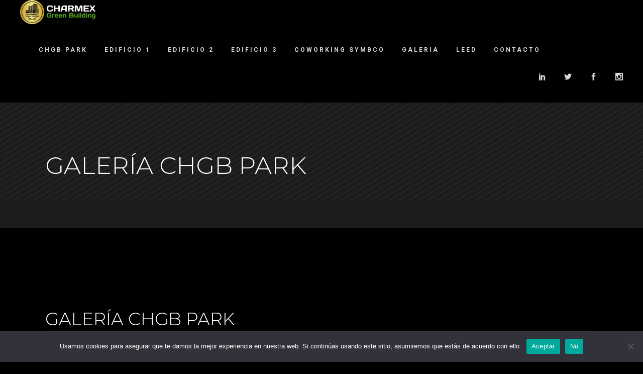

--- FILE ---
content_type: text/html; charset=UTF-8
request_url: https://www.charmexgreenbuilding.com/portfolio-category/offices/
body_size: 13964
content:
<!DOCTYPE html>
<html lang="es">
<head>
	
		<meta charset="UTF-8"/>
		<link rel="profile" href=https:"://gmpg.org/xfn/11"/>
		
				<meta name="viewport" content="width=device-width,initial-scale=1,user-scalable=yes">
		<title>Galería CHGB PARK &#8211; Charmex Green Building</title>
<meta name='robots' content='max-image-preview:large' />
	<style>img:is([sizes="auto" i], [sizes^="auto," i]) { contain-intrinsic-size: 3000px 1500px }</style>
	<link rel='dns-prefetch' href='//fonts.googleapis.com' />
<link rel="alternate" type="application/rss+xml" title="Charmex Green Building &raquo; Feed" href="https://www.charmexgreenbuilding.com/feed/" />
<link rel="alternate" type="application/rss+xml" title="Charmex Green Building &raquo; Feed de los comentarios" href="https://www.charmexgreenbuilding.com/comments/feed/" />
<script type="text/javascript">
/* <![CDATA[ */
window._wpemojiSettings = {"baseUrl":"https:\/\/s.w.org\/images\/core\/emoji\/16.0.1\/72x72\/","ext":".png","svgUrl":"https:\/\/s.w.org\/images\/core\/emoji\/16.0.1\/svg\/","svgExt":".svg","source":{"concatemoji":"https:\/\/www.charmexgreenbuilding.com\/wp-includes\/js\/wp-emoji-release.min.js?ver=6.8.3"}};
/*! This file is auto-generated */
!function(s,n){var o,i,e;function c(e){try{var t={supportTests:e,timestamp:(new Date).valueOf()};sessionStorage.setItem(o,JSON.stringify(t))}catch(e){}}function p(e,t,n){e.clearRect(0,0,e.canvas.width,e.canvas.height),e.fillText(t,0,0);var t=new Uint32Array(e.getImageData(0,0,e.canvas.width,e.canvas.height).data),a=(e.clearRect(0,0,e.canvas.width,e.canvas.height),e.fillText(n,0,0),new Uint32Array(e.getImageData(0,0,e.canvas.width,e.canvas.height).data));return t.every(function(e,t){return e===a[t]})}function u(e,t){e.clearRect(0,0,e.canvas.width,e.canvas.height),e.fillText(t,0,0);for(var n=e.getImageData(16,16,1,1),a=0;a<n.data.length;a++)if(0!==n.data[a])return!1;return!0}function f(e,t,n,a){switch(t){case"flag":return n(e,"\ud83c\udff3\ufe0f\u200d\u26a7\ufe0f","\ud83c\udff3\ufe0f\u200b\u26a7\ufe0f")?!1:!n(e,"\ud83c\udde8\ud83c\uddf6","\ud83c\udde8\u200b\ud83c\uddf6")&&!n(e,"\ud83c\udff4\udb40\udc67\udb40\udc62\udb40\udc65\udb40\udc6e\udb40\udc67\udb40\udc7f","\ud83c\udff4\u200b\udb40\udc67\u200b\udb40\udc62\u200b\udb40\udc65\u200b\udb40\udc6e\u200b\udb40\udc67\u200b\udb40\udc7f");case"emoji":return!a(e,"\ud83e\udedf")}return!1}function g(e,t,n,a){var r="undefined"!=typeof WorkerGlobalScope&&self instanceof WorkerGlobalScope?new OffscreenCanvas(300,150):s.createElement("canvas"),o=r.getContext("2d",{willReadFrequently:!0}),i=(o.textBaseline="top",o.font="600 32px Arial",{});return e.forEach(function(e){i[e]=t(o,e,n,a)}),i}function t(e){var t=s.createElement("script");t.src=e,t.defer=!0,s.head.appendChild(t)}"undefined"!=typeof Promise&&(o="wpEmojiSettingsSupports",i=["flag","emoji"],n.supports={everything:!0,everythingExceptFlag:!0},e=new Promise(function(e){s.addEventListener("DOMContentLoaded",e,{once:!0})}),new Promise(function(t){var n=function(){try{var e=JSON.parse(sessionStorage.getItem(o));if("object"==typeof e&&"number"==typeof e.timestamp&&(new Date).valueOf()<e.timestamp+604800&&"object"==typeof e.supportTests)return e.supportTests}catch(e){}return null}();if(!n){if("undefined"!=typeof Worker&&"undefined"!=typeof OffscreenCanvas&&"undefined"!=typeof URL&&URL.createObjectURL&&"undefined"!=typeof Blob)try{var e="postMessage("+g.toString()+"("+[JSON.stringify(i),f.toString(),p.toString(),u.toString()].join(",")+"));",a=new Blob([e],{type:"text/javascript"}),r=new Worker(URL.createObjectURL(a),{name:"wpTestEmojiSupports"});return void(r.onmessage=function(e){c(n=e.data),r.terminate(),t(n)})}catch(e){}c(n=g(i,f,p,u))}t(n)}).then(function(e){for(var t in e)n.supports[t]=e[t],n.supports.everything=n.supports.everything&&n.supports[t],"flag"!==t&&(n.supports.everythingExceptFlag=n.supports.everythingExceptFlag&&n.supports[t]);n.supports.everythingExceptFlag=n.supports.everythingExceptFlag&&!n.supports.flag,n.DOMReady=!1,n.readyCallback=function(){n.DOMReady=!0}}).then(function(){return e}).then(function(){var e;n.supports.everything||(n.readyCallback(),(e=n.source||{}).concatemoji?t(e.concatemoji):e.wpemoji&&e.twemoji&&(t(e.twemoji),t(e.wpemoji)))}))}((window,document),window._wpemojiSettings);
/* ]]> */
</script>
<style id='vp-dynamic-styles-c054cd53-inline-css' type='text/css'>
.vp-id-c054cd53 .vp-portfolio__items { --vp-items__gap: 30px; } .vp-id-c054cd53 .vp-portfolio__items-style-fade { --vp-items-style-fade--image__border-radius: 0px; } 
</style>
<link rel='stylesheet' id='visual-portfolio-css' href='https://www.charmexgreenbuilding.com/wp-content/plugins/visual-portfolio/assets/css/main.min.css?ver=2.15.4' type='text/css' media='all' />
<noscript><link rel='stylesheet' id='visual-portfolio-noscript-css' href='https://www.charmexgreenbuilding.com/wp-content/plugins/visual-portfolio/assets/css/noscript.min.css?ver=2.15.4' type='text/css' media='all' />
</noscript><link rel='stylesheet' id='visual-portfolio-elementor-css' href='https://www.charmexgreenbuilding.com/wp-content/plugins/visual-portfolio/assets/css/elementor.min.css?ver=2.15.4' type='text/css' media='all' />
<link rel='stylesheet' id='visual-portfolio-layout-tiles-css' href='https://www.charmexgreenbuilding.com/wp-content/plugins/visual-portfolio/assets/css/layout-tiles.min.css?ver=2.15.4' type='text/css' media='all' />
<link rel='stylesheet' id='simplebar-css' href='https://www.charmexgreenbuilding.com/wp-content/plugins/visual-portfolio/assets/vendor/simplebar/dist/simplebar.min.css?ver=5.3.0' type='text/css' media='all' />
<link rel='stylesheet' id='visual-portfolio-custom-scrollbar-css' href='https://www.charmexgreenbuilding.com/wp-content/plugins/visual-portfolio/assets/css/custom-scrollbar.min.css?ver=2.15.4' type='text/css' media='all' />
<link rel='stylesheet' id='visual-portfolio-lazyload-css' href='https://www.charmexgreenbuilding.com/wp-content/plugins/visual-portfolio/assets/css/lazyload.min.css?ver=2.15.4' type='text/css' media='all' />
<link rel='stylesheet' id='visual-portfolio-pagination-minimal-css' href='https://www.charmexgreenbuilding.com/wp-content/plugins/visual-portfolio/templates/items-list/pagination/minimal/style.min.css?ver=2.15.4' type='text/css' media='all' />
<link rel='stylesheet' id='visual-portfolio-items-style-fade-css' href='https://www.charmexgreenbuilding.com/wp-content/plugins/visual-portfolio/templates/items-list/items-style/fade/style.min.css?ver=2.15.4' type='text/css' media='all' />
<link rel='stylesheet' id='visual-portfolio-filter-minimal-css' href='https://www.charmexgreenbuilding.com/wp-content/plugins/visual-portfolio/templates/items-list/filter/minimal/style.min.css?ver=2.15.4' type='text/css' media='all' />
<link rel='stylesheet' id='visual-portfolio-notices-default-css' href='https://www.charmexgreenbuilding.com/wp-content/plugins/visual-portfolio/templates/notices/style.min.css?ver=2.15.4' type='text/css' media='all' />
<style id='wp-emoji-styles-inline-css' type='text/css'>

	img.wp-smiley, img.emoji {
		display: inline !important;
		border: none !important;
		box-shadow: none !important;
		height: 1em !important;
		width: 1em !important;
		margin: 0 0.07em !important;
		vertical-align: -0.1em !important;
		background: none !important;
		padding: 0 !important;
	}
</style>
<link rel='stylesheet' id='wp-block-library-css' href='https://www.charmexgreenbuilding.com/wp-includes/css/dist/block-library/style.min.css?ver=6.8.3' type='text/css' media='all' />
<style id='classic-theme-styles-inline-css' type='text/css'>
/*! This file is auto-generated */
.wp-block-button__link{color:#fff;background-color:#32373c;border-radius:9999px;box-shadow:none;text-decoration:none;padding:calc(.667em + 2px) calc(1.333em + 2px);font-size:1.125em}.wp-block-file__button{background:#32373c;color:#fff;text-decoration:none}
</style>
<style id='global-styles-inline-css' type='text/css'>
:root{--wp--preset--aspect-ratio--square: 1;--wp--preset--aspect-ratio--4-3: 4/3;--wp--preset--aspect-ratio--3-4: 3/4;--wp--preset--aspect-ratio--3-2: 3/2;--wp--preset--aspect-ratio--2-3: 2/3;--wp--preset--aspect-ratio--16-9: 16/9;--wp--preset--aspect-ratio--9-16: 9/16;--wp--preset--color--black: #000000;--wp--preset--color--cyan-bluish-gray: #abb8c3;--wp--preset--color--white: #ffffff;--wp--preset--color--pale-pink: #f78da7;--wp--preset--color--vivid-red: #cf2e2e;--wp--preset--color--luminous-vivid-orange: #ff6900;--wp--preset--color--luminous-vivid-amber: #fcb900;--wp--preset--color--light-green-cyan: #7bdcb5;--wp--preset--color--vivid-green-cyan: #00d084;--wp--preset--color--pale-cyan-blue: #8ed1fc;--wp--preset--color--vivid-cyan-blue: #0693e3;--wp--preset--color--vivid-purple: #9b51e0;--wp--preset--gradient--vivid-cyan-blue-to-vivid-purple: linear-gradient(135deg,rgba(6,147,227,1) 0%,rgb(155,81,224) 100%);--wp--preset--gradient--light-green-cyan-to-vivid-green-cyan: linear-gradient(135deg,rgb(122,220,180) 0%,rgb(0,208,130) 100%);--wp--preset--gradient--luminous-vivid-amber-to-luminous-vivid-orange: linear-gradient(135deg,rgba(252,185,0,1) 0%,rgba(255,105,0,1) 100%);--wp--preset--gradient--luminous-vivid-orange-to-vivid-red: linear-gradient(135deg,rgba(255,105,0,1) 0%,rgb(207,46,46) 100%);--wp--preset--gradient--very-light-gray-to-cyan-bluish-gray: linear-gradient(135deg,rgb(238,238,238) 0%,rgb(169,184,195) 100%);--wp--preset--gradient--cool-to-warm-spectrum: linear-gradient(135deg,rgb(74,234,220) 0%,rgb(151,120,209) 20%,rgb(207,42,186) 40%,rgb(238,44,130) 60%,rgb(251,105,98) 80%,rgb(254,248,76) 100%);--wp--preset--gradient--blush-light-purple: linear-gradient(135deg,rgb(255,206,236) 0%,rgb(152,150,240) 100%);--wp--preset--gradient--blush-bordeaux: linear-gradient(135deg,rgb(254,205,165) 0%,rgb(254,45,45) 50%,rgb(107,0,62) 100%);--wp--preset--gradient--luminous-dusk: linear-gradient(135deg,rgb(255,203,112) 0%,rgb(199,81,192) 50%,rgb(65,88,208) 100%);--wp--preset--gradient--pale-ocean: linear-gradient(135deg,rgb(255,245,203) 0%,rgb(182,227,212) 50%,rgb(51,167,181) 100%);--wp--preset--gradient--electric-grass: linear-gradient(135deg,rgb(202,248,128) 0%,rgb(113,206,126) 100%);--wp--preset--gradient--midnight: linear-gradient(135deg,rgb(2,3,129) 0%,rgb(40,116,252) 100%);--wp--preset--font-size--small: 13px;--wp--preset--font-size--medium: 20px;--wp--preset--font-size--large: 36px;--wp--preset--font-size--x-large: 42px;--wp--preset--spacing--20: 0.44rem;--wp--preset--spacing--30: 0.67rem;--wp--preset--spacing--40: 1rem;--wp--preset--spacing--50: 1.5rem;--wp--preset--spacing--60: 2.25rem;--wp--preset--spacing--70: 3.38rem;--wp--preset--spacing--80: 5.06rem;--wp--preset--shadow--natural: 6px 6px 9px rgba(0, 0, 0, 0.2);--wp--preset--shadow--deep: 12px 12px 50px rgba(0, 0, 0, 0.4);--wp--preset--shadow--sharp: 6px 6px 0px rgba(0, 0, 0, 0.2);--wp--preset--shadow--outlined: 6px 6px 0px -3px rgba(255, 255, 255, 1), 6px 6px rgba(0, 0, 0, 1);--wp--preset--shadow--crisp: 6px 6px 0px rgba(0, 0, 0, 1);}:where(.is-layout-flex){gap: 0.5em;}:where(.is-layout-grid){gap: 0.5em;}body .is-layout-flex{display: flex;}.is-layout-flex{flex-wrap: wrap;align-items: center;}.is-layout-flex > :is(*, div){margin: 0;}body .is-layout-grid{display: grid;}.is-layout-grid > :is(*, div){margin: 0;}:where(.wp-block-columns.is-layout-flex){gap: 2em;}:where(.wp-block-columns.is-layout-grid){gap: 2em;}:where(.wp-block-post-template.is-layout-flex){gap: 1.25em;}:where(.wp-block-post-template.is-layout-grid){gap: 1.25em;}.has-black-color{color: var(--wp--preset--color--black) !important;}.has-cyan-bluish-gray-color{color: var(--wp--preset--color--cyan-bluish-gray) !important;}.has-white-color{color: var(--wp--preset--color--white) !important;}.has-pale-pink-color{color: var(--wp--preset--color--pale-pink) !important;}.has-vivid-red-color{color: var(--wp--preset--color--vivid-red) !important;}.has-luminous-vivid-orange-color{color: var(--wp--preset--color--luminous-vivid-orange) !important;}.has-luminous-vivid-amber-color{color: var(--wp--preset--color--luminous-vivid-amber) !important;}.has-light-green-cyan-color{color: var(--wp--preset--color--light-green-cyan) !important;}.has-vivid-green-cyan-color{color: var(--wp--preset--color--vivid-green-cyan) !important;}.has-pale-cyan-blue-color{color: var(--wp--preset--color--pale-cyan-blue) !important;}.has-vivid-cyan-blue-color{color: var(--wp--preset--color--vivid-cyan-blue) !important;}.has-vivid-purple-color{color: var(--wp--preset--color--vivid-purple) !important;}.has-black-background-color{background-color: var(--wp--preset--color--black) !important;}.has-cyan-bluish-gray-background-color{background-color: var(--wp--preset--color--cyan-bluish-gray) !important;}.has-white-background-color{background-color: var(--wp--preset--color--white) !important;}.has-pale-pink-background-color{background-color: var(--wp--preset--color--pale-pink) !important;}.has-vivid-red-background-color{background-color: var(--wp--preset--color--vivid-red) !important;}.has-luminous-vivid-orange-background-color{background-color: var(--wp--preset--color--luminous-vivid-orange) !important;}.has-luminous-vivid-amber-background-color{background-color: var(--wp--preset--color--luminous-vivid-amber) !important;}.has-light-green-cyan-background-color{background-color: var(--wp--preset--color--light-green-cyan) !important;}.has-vivid-green-cyan-background-color{background-color: var(--wp--preset--color--vivid-green-cyan) !important;}.has-pale-cyan-blue-background-color{background-color: var(--wp--preset--color--pale-cyan-blue) !important;}.has-vivid-cyan-blue-background-color{background-color: var(--wp--preset--color--vivid-cyan-blue) !important;}.has-vivid-purple-background-color{background-color: var(--wp--preset--color--vivid-purple) !important;}.has-black-border-color{border-color: var(--wp--preset--color--black) !important;}.has-cyan-bluish-gray-border-color{border-color: var(--wp--preset--color--cyan-bluish-gray) !important;}.has-white-border-color{border-color: var(--wp--preset--color--white) !important;}.has-pale-pink-border-color{border-color: var(--wp--preset--color--pale-pink) !important;}.has-vivid-red-border-color{border-color: var(--wp--preset--color--vivid-red) !important;}.has-luminous-vivid-orange-border-color{border-color: var(--wp--preset--color--luminous-vivid-orange) !important;}.has-luminous-vivid-amber-border-color{border-color: var(--wp--preset--color--luminous-vivid-amber) !important;}.has-light-green-cyan-border-color{border-color: var(--wp--preset--color--light-green-cyan) !important;}.has-vivid-green-cyan-border-color{border-color: var(--wp--preset--color--vivid-green-cyan) !important;}.has-pale-cyan-blue-border-color{border-color: var(--wp--preset--color--pale-cyan-blue) !important;}.has-vivid-cyan-blue-border-color{border-color: var(--wp--preset--color--vivid-cyan-blue) !important;}.has-vivid-purple-border-color{border-color: var(--wp--preset--color--vivid-purple) !important;}.has-vivid-cyan-blue-to-vivid-purple-gradient-background{background: var(--wp--preset--gradient--vivid-cyan-blue-to-vivid-purple) !important;}.has-light-green-cyan-to-vivid-green-cyan-gradient-background{background: var(--wp--preset--gradient--light-green-cyan-to-vivid-green-cyan) !important;}.has-luminous-vivid-amber-to-luminous-vivid-orange-gradient-background{background: var(--wp--preset--gradient--luminous-vivid-amber-to-luminous-vivid-orange) !important;}.has-luminous-vivid-orange-to-vivid-red-gradient-background{background: var(--wp--preset--gradient--luminous-vivid-orange-to-vivid-red) !important;}.has-very-light-gray-to-cyan-bluish-gray-gradient-background{background: var(--wp--preset--gradient--very-light-gray-to-cyan-bluish-gray) !important;}.has-cool-to-warm-spectrum-gradient-background{background: var(--wp--preset--gradient--cool-to-warm-spectrum) !important;}.has-blush-light-purple-gradient-background{background: var(--wp--preset--gradient--blush-light-purple) !important;}.has-blush-bordeaux-gradient-background{background: var(--wp--preset--gradient--blush-bordeaux) !important;}.has-luminous-dusk-gradient-background{background: var(--wp--preset--gradient--luminous-dusk) !important;}.has-pale-ocean-gradient-background{background: var(--wp--preset--gradient--pale-ocean) !important;}.has-electric-grass-gradient-background{background: var(--wp--preset--gradient--electric-grass) !important;}.has-midnight-gradient-background{background: var(--wp--preset--gradient--midnight) !important;}.has-small-font-size{font-size: var(--wp--preset--font-size--small) !important;}.has-medium-font-size{font-size: var(--wp--preset--font-size--medium) !important;}.has-large-font-size{font-size: var(--wp--preset--font-size--large) !important;}.has-x-large-font-size{font-size: var(--wp--preset--font-size--x-large) !important;}
:where(.wp-block-post-template.is-layout-flex){gap: 1.25em;}:where(.wp-block-post-template.is-layout-grid){gap: 1.25em;}
:where(.wp-block-columns.is-layout-flex){gap: 2em;}:where(.wp-block-columns.is-layout-grid){gap: 2em;}
:root :where(.wp-block-pullquote){font-size: 1.5em;line-height: 1.6;}
</style>
<link rel='stylesheet' id='contact-form-7-css' href='https://www.charmexgreenbuilding.com/wp-content/plugins/contact-form-7/includes/css/styles.css?ver=5.4.2' type='text/css' media='all' />
<link rel='stylesheet' id='cookie-notice-front-css' href='https://www.charmexgreenbuilding.com/wp-content/plugins/cookie-notice/css/front.min.css?ver=2.4.18' type='text/css' media='all' />
<link rel='stylesheet' id='dor-mikado-default-style-css' href='https://www.charmexgreenbuilding.com/wp-content/themes/dor/style.css?ver=6.8.3' type='text/css' media='all' />
<link rel='stylesheet' id='dor-mikado-modules-css' href='https://www.charmexgreenbuilding.com/wp-content/themes/dor/assets/css/modules.min.css?ver=6.8.3' type='text/css' media='all' />
<link rel='stylesheet' id='mkdf-dripicons-css' href='https://www.charmexgreenbuilding.com/wp-content/themes/dor/framework/lib/icons-pack/dripicons/dripicons.css?ver=6.8.3' type='text/css' media='all' />
<link rel='stylesheet' id='mkdf-font_elegant-css' href='https://www.charmexgreenbuilding.com/wp-content/themes/dor/framework/lib/icons-pack/elegant-icons/style.min.css?ver=6.8.3' type='text/css' media='all' />
<link rel='stylesheet' id='mkdf-font_awesome-css' href='https://www.charmexgreenbuilding.com/wp-content/themes/dor/framework/lib/icons-pack/font-awesome/css/fontawesome-all.min.css?ver=6.8.3' type='text/css' media='all' />
<link rel='stylesheet' id='mkdf-ion_icons-css' href='https://www.charmexgreenbuilding.com/wp-content/themes/dor/framework/lib/icons-pack/ion-icons/css/ionicons.min.css?ver=6.8.3' type='text/css' media='all' />
<link rel='stylesheet' id='mkdf-linea_icons-css' href='https://www.charmexgreenbuilding.com/wp-content/themes/dor/framework/lib/icons-pack/linea-icons/style.css?ver=6.8.3' type='text/css' media='all' />
<link rel='stylesheet' id='mkdf-linear_icons-css' href='https://www.charmexgreenbuilding.com/wp-content/themes/dor/framework/lib/icons-pack/linear-icons/style.css?ver=6.8.3' type='text/css' media='all' />
<link rel='stylesheet' id='mkdf-simple_line_icons-css' href='https://www.charmexgreenbuilding.com/wp-content/themes/dor/framework/lib/icons-pack/simple-line-icons/simple-line-icons.css?ver=6.8.3' type='text/css' media='all' />
<link rel='stylesheet' id='mediaelement-css' href='https://www.charmexgreenbuilding.com/wp-includes/js/mediaelement/mediaelementplayer-legacy.min.css?ver=4.2.17' type='text/css' media='all' />
<link rel='stylesheet' id='wp-mediaelement-css' href='https://www.charmexgreenbuilding.com/wp-includes/js/mediaelement/wp-mediaelement.min.css?ver=6.8.3' type='text/css' media='all' />
<link rel='stylesheet' id='dor-mikado-style-dynamic-css' href='https://www.charmexgreenbuilding.com/wp-content/themes/dor/assets/css/style_dynamic.css?ver=1757679213' type='text/css' media='all' />
<link rel='stylesheet' id='dor-mikado-modules-responsive-css' href='https://www.charmexgreenbuilding.com/wp-content/themes/dor/assets/css/modules-responsive.min.css?ver=6.8.3' type='text/css' media='all' />
<link rel='stylesheet' id='dor-mikado-style-dynamic-responsive-css' href='https://www.charmexgreenbuilding.com/wp-content/themes/dor/assets/css/style_dynamic_responsive.css?ver=1757679213' type='text/css' media='all' />
<link rel='stylesheet' id='dor-mikado-google-fonts-css' href='https://fonts.googleapis.com/css?family=Montserrat%3A200%2C200i%2C300%2C300i%2C400%2C400i%2C500%2C500i%2C600%2C600i%2C700%2C700i%7CAlegreya%3A200%2C200i%2C300%2C300i%2C400%2C400i%2C500%2C500i%2C600%2C600i%2C700%2C700i%7CRoboto%3A200%2C200i%2C300%2C300i%2C400%2C400i%2C500%2C500i%2C600%2C600i%2C700%2C700i%7CRaleway%3A200%2C200i%2C300%2C300i%2C400%2C400i%2C500%2C500i%2C600%2C600i%2C700%2C700i&#038;subset=latin-ext&#038;ver=1.0.0' type='text/css' media='all' />
<link rel='stylesheet' id='dor-core-dashboard-style-css' href='https://www.charmexgreenbuilding.com/wp-content/plugins/dor-core/core-dashboard/assets/css/core-dashboard.min.css?ver=6.8.3' type='text/css' media='all' />
<link rel='stylesheet' id='elementor-icons-css' href='https://www.charmexgreenbuilding.com/wp-content/plugins/elementor/assets/lib/eicons/css/elementor-icons.min.css?ver=5.12.0' type='text/css' media='all' />
<link rel='stylesheet' id='elementor-frontend-css' href='https://www.charmexgreenbuilding.com/wp-content/plugins/elementor/assets/css/frontend.min.css?ver=3.4.3' type='text/css' media='all' />
<style id='elementor-frontend-inline-css' type='text/css'>
@font-face{font-family:eicons;src:url(https://www.charmexgreenbuilding.com/wp-content/plugins/elementor/assets/lib/eicons/fonts/eicons.eot?5.10.0);src:url(https://www.charmexgreenbuilding.com/wp-content/plugins/elementor/assets/lib/eicons/fonts/eicons.eot?5.10.0#iefix) format("embedded-opentype"),url(https://www.charmexgreenbuilding.com/wp-content/plugins/elementor/assets/lib/eicons/fonts/eicons.woff2?5.10.0) format("woff2"),url(https://www.charmexgreenbuilding.com/wp-content/plugins/elementor/assets/lib/eicons/fonts/eicons.woff?5.10.0) format("woff"),url(https://www.charmexgreenbuilding.com/wp-content/plugins/elementor/assets/lib/eicons/fonts/eicons.ttf?5.10.0) format("truetype"),url(https://www.charmexgreenbuilding.com/wp-content/plugins/elementor/assets/lib/eicons/fonts/eicons.svg?5.10.0#eicon) format("svg");font-weight:400;font-style:normal}
</style>
<link rel='stylesheet' id='elementor-post-7-css' href='https://www.charmexgreenbuilding.com/wp-content/uploads/elementor/css/post-7.css?ver=1631091037' type='text/css' media='all' />
<link rel='stylesheet' id='google-fonts-1-css' href='https://fonts.googleapis.com/css?family=Roboto%3A100%2C100italic%2C200%2C200italic%2C300%2C300italic%2C400%2C400italic%2C500%2C500italic%2C600%2C600italic%2C700%2C700italic%2C800%2C800italic%2C900%2C900italic%7CRoboto+Slab%3A100%2C100italic%2C200%2C200italic%2C300%2C300italic%2C400%2C400italic%2C500%2C500italic%2C600%2C600italic%2C700%2C700italic%2C800%2C800italic%2C900%2C900italic&#038;display=auto&#038;ver=6.8.3' type='text/css' media='all' />
<script type="text/javascript" id="cookie-notice-front-js-before">
/* <![CDATA[ */
var cnArgs = {"ajaxUrl":"https:\/\/www.charmexgreenbuilding.com\/wp-admin\/admin-ajax.php","nonce":"425d7b9999","hideEffect":"fade","position":"bottom","onScroll":false,"onScrollOffset":100,"onClick":false,"cookieName":"cookie_notice_accepted","cookieTime":2592000,"cookieTimeRejected":2592000,"globalCookie":false,"redirection":false,"cache":false,"revokeCookies":false,"revokeCookiesOpt":"automatic"};
/* ]]> */
</script>
<script type="text/javascript" src="https://www.charmexgreenbuilding.com/wp-content/plugins/cookie-notice/js/front.min.js?ver=2.4.18" id="cookie-notice-front-js"></script>
<script type="text/javascript" src="https://www.charmexgreenbuilding.com/wp-includes/js/jquery/jquery.min.js?ver=3.7.1" id="jquery-core-js"></script>
<script type="text/javascript" src="https://www.charmexgreenbuilding.com/wp-includes/js/jquery/jquery-migrate.min.js?ver=3.4.1" id="jquery-migrate-js"></script>
<link rel="https://api.w.org/" href="https://www.charmexgreenbuilding.com/wp-json/" /><link rel="alternate" title="JSON" type="application/json" href="https://www.charmexgreenbuilding.com/wp-json/wp/v2/pages/7103" /><link rel="EditURI" type="application/rsd+xml" title="RSD" href="https://www.charmexgreenbuilding.com/xmlrpc.php?rsd" />
<meta name="generator" content="WordPress 6.8.3" />
<link rel="canonical" href="https://www.charmexgreenbuilding.com/portfolio/" />
<link rel='shortlink' href='https://www.charmexgreenbuilding.com/?p=7103' />
<link rel="alternate" title="oEmbed (JSON)" type="application/json+oembed" href="https://www.charmexgreenbuilding.com/wp-json/oembed/1.0/embed?url=https%3A%2F%2Fwww.charmexgreenbuilding.com%2Fportfolio%2F" />
<link rel="alternate" title="oEmbed (XML)" type="text/xml+oembed" href="https://www.charmexgreenbuilding.com/wp-json/oembed/1.0/embed?url=https%3A%2F%2Fwww.charmexgreenbuilding.com%2Fportfolio%2F&#038;format=xml" />
<script type='text/javascript'>
/* <![CDATA[ */
var VPData = {"__":{"couldnt_retrieve_vp":"Couldn't retrieve Visual Portfolio ID.","pswp_close":"Close (Esc)","pswp_share":"Share","pswp_fs":"Toggle fullscreen","pswp_zoom":"Zoom in\/out","pswp_prev":"Previous (arrow left)","pswp_next":"Next (arrow right)","pswp_share_fb":"Share on Facebook","pswp_share_tw":"Tweet","pswp_share_pin":"Pin it","fancybox_close":"Close","fancybox_next":"Next","fancybox_prev":"Previous","fancybox_error":"The requested content cannot be loaded. <br \/> Please try again later.","fancybox_play_start":"Start slideshow","fancybox_play_stop":"Pause slideshow","fancybox_full_screen":"Full screen","fancybox_thumbs":"Thumbnails","fancybox_download":"Download","fancybox_share":"Share","fancybox_zoom":"Zoom"},"settingsPopupGallery":{"enable_on_wordpress_images":false,"vendor":"fancybox","deep_linking":false,"deep_linking_url_to_share_images":false,"show_arrows":true,"show_counter":true,"show_zoom_button":true,"show_fullscreen_button":true,"show_share_button":true,"show_close_button":true,"show_thumbs":true,"show_download_button":false,"show_slideshow":false,"click_to_zoom":true},"screenSizes":[320,576,768,992,1200]};
/* ]]> */
</script>
<meta name="generator" content="Powered by WPBakery Page Builder - drag and drop page builder for WordPress."/>
        <style type="text/css">
            /* If html does not have either class, do not show lazy loaded images. */
            html:not(.vp-lazyload-enabled):not(.js) .vp-lazyload {
                display: none;
            }
        </style>
        <script>
            document.documentElement.classList.add(
                'vp-lazyload-enabled'
            );
        </script>
        <link rel="icon" href="https://www.charmexgreenbuilding.com/wp-content/uploads/2022/01/cropped-ms-icon-310x310-1-32x32.png" sizes="32x32" />
<link rel="icon" href="https://www.charmexgreenbuilding.com/wp-content/uploads/2022/01/cropped-ms-icon-310x310-1-192x192.png" sizes="192x192" />
<link rel="apple-touch-icon" href="https://www.charmexgreenbuilding.com/wp-content/uploads/2022/01/cropped-ms-icon-310x310-1-180x180.png" />
<meta name="msapplication-TileImage" content="https://www.charmexgreenbuilding.com/wp-content/uploads/2022/01/cropped-ms-icon-310x310-1-270x270.png" />
		<style type="text/css" id="wp-custom-css">
			.mkdf-page-header{background-color:black!important}
.mkdf-sticky-nav{display:none!important}
.mkdf-main-menu>ul>li>a {padding: 0 17px!important;}
.mkdf-post-info-top{display:none!important}
h1, h2, h3, h4, h5{
	word-wrap:normal!important;
}		</style>
		<noscript><style> .wpb_animate_when_almost_visible { opacity: 1; }</style></noscript></head>
<body class="wp-singular page-template-default single single-page postid-7103 page page-id-7103 wp-theme-dor cookies-not-set dor-core-2.0.1 dor-ver-2.1 mkdf-grid-1300 mkdf-empty-google-api mkdf-wide-dropdown-menu-content-in-grid mkdf-sticky-header-on-scroll-up mkdf-dropdown-animate-height mkdf-header-standard mkdf-menu-area-shadow-disable mkdf-menu-area-in-grid-shadow-disable mkdf-menu-area-border-disable mkdf-menu-area-in-grid-border-disable mkdf-logo-area-border-disable mkdf-logo-area-in-grid-border-disable mkdf-header-vertical-shadow-disable mkdf-header-vertical-border-disable mkdf-side-menu-slide-from-right mkdf-default-mobile-header mkdf-sticky-up-mobile-header wpb-js-composer js-comp-ver-6.4.1 vc_responsive elementor-default elementor-kit-7 elementor-page elementor-page-7103" itemscope itemtype="https://schema.org/WebPage">
        <div class="mkdf-wrapper">
        <div class="mkdf-wrapper-inner">
            
<header class="mkdf-page-header">
		
				
	<div class="mkdf-menu-area mkdf-menu-left">
				
						
			<div class="mkdf-vertical-align-containers">
				<div class="mkdf-position-left"><!--
				 --><div class="mkdf-position-left-inner">
						
	
	<div class="mkdf-logo-wrapper">
		<a itemprop="url" href="https://www.charmexgreenbuilding.com/" style="height: 48px;">
			<img itemprop="image" class="mkdf-normal-logo" src="https://www.charmexgreenbuilding.com/wp-content/uploads/2025/09/logo-Green-Building-2025-blanco-1-e1757679128301.png"  alt="logo"/>
			<img itemprop="image" class="mkdf-dark-logo" src="https://www.charmexgreenbuilding.com/wp-content/uploads/2025/09/logo-Green-Building-2025-blanco-1-e1757679128301.png"  alt="dark logo"/>			<img itemprop="image" class="mkdf-light-logo" src="https://dor.qodeinteractive.com/elementor/wp-content/uploads/2019/03/logo.png"  alt="light logo"/>		</a>
	</div>

														
	<nav class="mkdf-main-menu mkdf-drop-down mkdf-default-nav">
		<ul id="menu-full-sc-menu" class="clearfix"><li id="nav-menu-item-5959" class="menu-item menu-item-type-post_type menu-item-object-page menu-item-has-children  has_sub narrow"><a href="https://www.charmexgreenbuilding.com/park/" class=""><span class="item_outer"><span class="item_text">CHGB PARK</span><i class="mkdf-menu-arrow fa fa-angle-down"></i></span></a>
<div class="second"><div class="inner"><ul>
	<li id="nav-menu-item-7240" class="menu-item menu-item-type-post_type menu-item-object-page "><a href="https://www.charmexgreenbuilding.com/disponibilidad/" class=""><span class="item_outer"><span class="item_text">Disponibilidad</span></span></a></li>
</ul></div></div>
</li>
<li id="nav-menu-item-5938" class="menu-item menu-item-type-post_type menu-item-object-page menu-item-has-children  has_sub narrow"><a href="https://www.charmexgreenbuilding.com/edificio-i/" class=""><span class="item_outer"><span class="item_text">Edificio 1</span><i class="mkdf-menu-arrow fa fa-angle-down"></i></span></a>
<div class="second"><div class="inner"><ul>
	<li id="nav-menu-item-6414" class="menu-item menu-item-type-post_type menu-item-object-page "><a href="https://www.charmexgreenbuilding.com/coworking-symbco/" class=""><span class="item_outer"><span class="item_text">Coworking Symbco</span></span></a></li>
	<li id="nav-menu-item-7327" class="menu-item menu-item-type-post_type menu-item-object-page "><a href="https://www.charmexgreenbuilding.com/planos-edificio-i/" class=""><span class="item_outer"><span class="item_text">Planos</span></span></a></li>
</ul></div></div>
</li>
<li id="nav-menu-item-5949" class="menu-item menu-item-type-post_type menu-item-object-page menu-item-has-children  has_sub narrow"><a href="https://www.charmexgreenbuilding.com/edificio-ii/" class=""><span class="item_outer"><span class="item_text">Edificio 2</span><i class="mkdf-menu-arrow fa fa-angle-down"></i></span></a>
<div class="second"><div class="inner"><ul>
	<li id="nav-menu-item-7341" class="menu-item menu-item-type-post_type menu-item-object-page "><a href="https://www.charmexgreenbuilding.com/planos-edificio-ii/" class=""><span class="item_outer"><span class="item_text">Planos</span></span></a></li>
</ul></div></div>
</li>
<li id="nav-menu-item-5950" class="menu-item menu-item-type-post_type menu-item-object-page menu-item-has-children  has_sub narrow"><a href="https://www.charmexgreenbuilding.com/edificio-iii/" class=""><span class="item_outer"><span class="item_text">Edificio 3</span><i class="mkdf-menu-arrow fa fa-angle-down"></i></span></a>
<div class="second"><div class="inner"><ul>
	<li id="nav-menu-item-7347" class="menu-item menu-item-type-post_type menu-item-object-page "><a href="https://www.charmexgreenbuilding.com/planos-edificio-iii/" class=""><span class="item_outer"><span class="item_text">Planos</span></span></a></li>
</ul></div></div>
</li>
<li id="nav-menu-item-6301" class="menu-item menu-item-type-post_type menu-item-object-page  narrow"><a href="https://www.charmexgreenbuilding.com/coworking-symbco/" class=""><span class="item_outer"><span class="item_text">Coworking Symbco</span></span></a></li>
<li id="nav-menu-item-7241" class="menu-item menu-item-type-post_type menu-item-object-portfolio anchor-item  narrow"><a href="https://www.charmexgreenbuilding.com/portfolio/galeria/##" class=""><span class="item_outer"><span class="item_text">Galeria</span></span></a></li>
<li id="nav-menu-item-5955" class="menu-item menu-item-type-post_type menu-item-object-page  narrow"><a href="https://www.charmexgreenbuilding.com/leed/" class=""><span class="item_outer"><span class="item_text">LEED</span></span></a></li>
<li id="nav-menu-item-5904" class="menu-item menu-item-type-post_type menu-item-object-page  narrow"><a href="https://www.charmexgreenbuilding.com/contact-us/" class=""><span class="item_outer"><span class="item_text">Contacto</span></span></a></li>
</ul>	</nav>

											</div>
				</div>
								<div class="mkdf-position-right"><!--
				 --><div class="mkdf-position-right-inner">
												<div class="widget mkdf-social-icons-group-widget text-align-left">									<a class="mkdf-social-icon-widget-holder mkdf-icon-has-hover"  style="margin: 0px 0px 0px 32px;" href="https://www.linkedin.com/company/71682767/admin/" target="_blank">
						<span class="mkdf-social-icon-widget social_linkedin"></span>					</a>
													<a class="mkdf-social-icon-widget-holder mkdf-icon-has-hover"  style="margin: 0px 0px 0px 32px;" href="https://twitter.com/CharmexGreen" target="_blank">
						<span class="mkdf-social-icon-widget social_twitter"></span>					</a>
													<a class="mkdf-social-icon-widget-holder mkdf-icon-has-hover"  style="margin: 0px 0px 0px 32px;" href="https://www.facebook.com/CharmexGreenBuilding" target="_blank">
						<span class="mkdf-social-icon-widget social_facebook"></span>					</a>
													<a class="mkdf-social-icon-widget-holder mkdf-icon-has-hover"  style="margin: 0px 0px 0px 32px;" href="https://www.instagram.com/symbco/" target="_blank">
						<span class="mkdf-social-icon-widget social_instagram"></span>					</a>
												</div>					</div>
				</div>
			</div>
			
			</div>
			
		
	
<div class="mkdf-sticky-header">
        <div class="mkdf-sticky-holder mkdf-menu-left">
                    <div class="mkdf-vertical-align-containers">
                <div class="mkdf-position-left"><!--
                 --><div class="mkdf-position-left-inner">
                        
	
	<div class="mkdf-logo-wrapper">
		<a itemprop="url" href="https://www.charmexgreenbuilding.com/" style="height: 48px;">
			<img itemprop="image" class="mkdf-normal-logo" src="https://www.charmexgreenbuilding.com/wp-content/uploads/2025/09/logo-Green-Building-2025-blanco-1-e1757679128301.png"  alt="logo"/>
			<img itemprop="image" class="mkdf-dark-logo" src="https://www.charmexgreenbuilding.com/wp-content/uploads/2025/09/logo-Green-Building-2025-blanco-1-e1757679128301.png"  alt="dark logo"/>			<img itemprop="image" class="mkdf-light-logo" src="https://dor.qodeinteractive.com/elementor/wp-content/uploads/2019/03/logo.png"  alt="light logo"/>		</a>
	</div>

                                                    
<nav class="mkdf-main-menu mkdf-drop-down mkdf-sticky-nav">
    <ul id="menu-full-sc-menu-1" class="clearfix"><li id="sticky-nav-menu-item-5959" class="menu-item menu-item-type-post_type menu-item-object-page menu-item-has-children  has_sub narrow"><a href="https://www.charmexgreenbuilding.com/park/" class=""><span class="item_outer"><span class="item_text">CHGB PARK</span><span class="plus"></span><i class="mkdf-menu-arrow fa fa-angle-down"></i></span></a>
<div class="second"><div class="inner"><ul>
	<li id="sticky-nav-menu-item-7240" class="menu-item menu-item-type-post_type menu-item-object-page "><a href="https://www.charmexgreenbuilding.com/disponibilidad/" class=""><span class="item_outer"><span class="item_text">Disponibilidad</span><span class="plus"></span></span></a></li>
</ul></div></div>
</li>
<li id="sticky-nav-menu-item-5938" class="menu-item menu-item-type-post_type menu-item-object-page menu-item-has-children  has_sub narrow"><a href="https://www.charmexgreenbuilding.com/edificio-i/" class=""><span class="item_outer"><span class="item_text">Edificio 1</span><span class="plus"></span><i class="mkdf-menu-arrow fa fa-angle-down"></i></span></a>
<div class="second"><div class="inner"><ul>
	<li id="sticky-nav-menu-item-6414" class="menu-item menu-item-type-post_type menu-item-object-page "><a href="https://www.charmexgreenbuilding.com/coworking-symbco/" class=""><span class="item_outer"><span class="item_text">Coworking Symbco</span><span class="plus"></span></span></a></li>
	<li id="sticky-nav-menu-item-7327" class="menu-item menu-item-type-post_type menu-item-object-page "><a href="https://www.charmexgreenbuilding.com/planos-edificio-i/" class=""><span class="item_outer"><span class="item_text">Planos</span><span class="plus"></span></span></a></li>
</ul></div></div>
</li>
<li id="sticky-nav-menu-item-5949" class="menu-item menu-item-type-post_type menu-item-object-page menu-item-has-children  has_sub narrow"><a href="https://www.charmexgreenbuilding.com/edificio-ii/" class=""><span class="item_outer"><span class="item_text">Edificio 2</span><span class="plus"></span><i class="mkdf-menu-arrow fa fa-angle-down"></i></span></a>
<div class="second"><div class="inner"><ul>
	<li id="sticky-nav-menu-item-7341" class="menu-item menu-item-type-post_type menu-item-object-page "><a href="https://www.charmexgreenbuilding.com/planos-edificio-ii/" class=""><span class="item_outer"><span class="item_text">Planos</span><span class="plus"></span></span></a></li>
</ul></div></div>
</li>
<li id="sticky-nav-menu-item-5950" class="menu-item menu-item-type-post_type menu-item-object-page menu-item-has-children  has_sub narrow"><a href="https://www.charmexgreenbuilding.com/edificio-iii/" class=""><span class="item_outer"><span class="item_text">Edificio 3</span><span class="plus"></span><i class="mkdf-menu-arrow fa fa-angle-down"></i></span></a>
<div class="second"><div class="inner"><ul>
	<li id="sticky-nav-menu-item-7347" class="menu-item menu-item-type-post_type menu-item-object-page "><a href="https://www.charmexgreenbuilding.com/planos-edificio-iii/" class=""><span class="item_outer"><span class="item_text">Planos</span><span class="plus"></span></span></a></li>
</ul></div></div>
</li>
<li id="sticky-nav-menu-item-6301" class="menu-item menu-item-type-post_type menu-item-object-page  narrow"><a href="https://www.charmexgreenbuilding.com/coworking-symbco/" class=""><span class="item_outer"><span class="item_text">Coworking Symbco</span><span class="plus"></span></span></a></li>
<li id="sticky-nav-menu-item-7241" class="menu-item menu-item-type-post_type menu-item-object-portfolio anchor-item  narrow"><a href="https://www.charmexgreenbuilding.com/portfolio/galeria/##" class=""><span class="item_outer"><span class="item_text">Galeria</span><span class="plus"></span></span></a></li>
<li id="sticky-nav-menu-item-5955" class="menu-item menu-item-type-post_type menu-item-object-page  narrow"><a href="https://www.charmexgreenbuilding.com/leed/" class=""><span class="item_outer"><span class="item_text">LEED</span><span class="plus"></span></span></a></li>
<li id="sticky-nav-menu-item-5904" class="menu-item menu-item-type-post_type menu-item-object-page  narrow"><a href="https://www.charmexgreenbuilding.com/contact-us/" class=""><span class="item_outer"><span class="item_text">Contacto</span><span class="plus"></span></span></a></li>
</ul></nav>

                                            </div>
                </div>
                                <div class="mkdf-position-right"><!--
                 --><div class="mkdf-position-right-inner">
                                                <div class="widget mkdf-social-icons-group-widget text-align-left">									<a class="mkdf-social-icon-widget-holder mkdf-icon-has-hover"  style="margin: 0px 0px 0px 32px;" href="https://www.linkedin.com/company/71682767/admin/" target="_blank">
						<span class="mkdf-social-icon-widget social_linkedin"></span>					</a>
													<a class="mkdf-social-icon-widget-holder mkdf-icon-has-hover"  style="margin: 0px 0px 0px 32px;" href="https://twitter.com/CharmexGreen" target="_blank">
						<span class="mkdf-social-icon-widget social_twitter"></span>					</a>
													<a class="mkdf-social-icon-widget-holder mkdf-icon-has-hover"  style="margin: 0px 0px 0px 32px;" href="https://www.facebook.com/CharmexGreenBuilding" target="_blank">
						<span class="mkdf-social-icon-widget social_facebook"></span>					</a>
																</div>                    </div>
                </div>
            </div>
                </div>
	</div>

	
	</header>


<header class="mkdf-mobile-header">
		
	<div class="mkdf-mobile-header-inner">
		<div class="mkdf-mobile-header-holder">
			<div class="mkdf-grid">
				<div class="mkdf-vertical-align-containers">
					<div class="mkdf-vertical-align-containers">
						<div class="mkdf-position-left"><!--
						 --><div class="mkdf-position-left-inner">
								
<div class="mkdf-mobile-logo-wrapper">
	<a itemprop="url" href="https://www.charmexgreenbuilding.com/" style="height: 48px">
		<img itemprop="image" src="https://www.charmexgreenbuilding.com/wp-content/uploads/2025/09/logo-Green-Building-2025-blanco-e1757678905423.png"  alt="Mobile Logo"/>
	</a>
</div>

							</div>
						</div>
						<div class="mkdf-position-right"><!--
						 --><div class="mkdf-position-right-inner">
																									<div class="mkdf-mobile-menu-opener mkdf-mobile-menu-opener-predefined">
										<a href="javascript:void(0)">
																						<span class="mkdf-mobile-menu-icon">
												<span class="mkdf-hm-lines"><span class="mkdf-hm-line mkdf-line-1"></span><span class="mkdf-hm-line mkdf-line-2"></span><span class="mkdf-hm-line mkdf-line-3"></span></span>											</span>
										</a>
									</div>
															</div>
						</div>
					</div>
				</div>
			</div>
		</div>
		
	<nav class="mkdf-mobile-nav" aria-label="Mobile Menu">
		<div class="mkdf-grid">
			<ul id="menu-full-sc-menu-2" class=""><li id="mobile-menu-item-5959" class="menu-item menu-item-type-post_type menu-item-object-page menu-item-has-children  has_sub"><a href="https://www.charmexgreenbuilding.com/park/" class=""><span>CHGB PARK</span></a><span class="mobile_arrow"><i class="mkdf-sub-arrow ion-ios-arrow-right"></i></span>
<ul class="sub_menu">
	<li id="mobile-menu-item-7240" class="menu-item menu-item-type-post_type menu-item-object-page "><a href="https://www.charmexgreenbuilding.com/disponibilidad/" class=""><span>Disponibilidad</span></a></li>
</ul>
</li>
<li id="mobile-menu-item-5938" class="menu-item menu-item-type-post_type menu-item-object-page menu-item-has-children  has_sub"><a href="https://www.charmexgreenbuilding.com/edificio-i/" class=""><span>Edificio 1</span></a><span class="mobile_arrow"><i class="mkdf-sub-arrow ion-ios-arrow-right"></i></span>
<ul class="sub_menu">
	<li id="mobile-menu-item-6414" class="menu-item menu-item-type-post_type menu-item-object-page "><a href="https://www.charmexgreenbuilding.com/coworking-symbco/" class=""><span>Coworking Symbco</span></a></li>
	<li id="mobile-menu-item-7327" class="menu-item menu-item-type-post_type menu-item-object-page "><a href="https://www.charmexgreenbuilding.com/planos-edificio-i/" class=""><span>Planos</span></a></li>
</ul>
</li>
<li id="mobile-menu-item-5949" class="menu-item menu-item-type-post_type menu-item-object-page menu-item-has-children  has_sub"><a href="https://www.charmexgreenbuilding.com/edificio-ii/" class=""><span>Edificio 2</span></a><span class="mobile_arrow"><i class="mkdf-sub-arrow ion-ios-arrow-right"></i></span>
<ul class="sub_menu">
	<li id="mobile-menu-item-7341" class="menu-item menu-item-type-post_type menu-item-object-page "><a href="https://www.charmexgreenbuilding.com/planos-edificio-ii/" class=""><span>Planos</span></a></li>
</ul>
</li>
<li id="mobile-menu-item-5950" class="menu-item menu-item-type-post_type menu-item-object-page menu-item-has-children  has_sub"><a href="https://www.charmexgreenbuilding.com/edificio-iii/" class=""><span>Edificio 3</span></a><span class="mobile_arrow"><i class="mkdf-sub-arrow ion-ios-arrow-right"></i></span>
<ul class="sub_menu">
	<li id="mobile-menu-item-7347" class="menu-item menu-item-type-post_type menu-item-object-page "><a href="https://www.charmexgreenbuilding.com/planos-edificio-iii/" class=""><span>Planos</span></a></li>
</ul>
</li>
<li id="mobile-menu-item-6301" class="menu-item menu-item-type-post_type menu-item-object-page "><a href="https://www.charmexgreenbuilding.com/coworking-symbco/" class=""><span>Coworking Symbco</span></a></li>
<li id="mobile-menu-item-7241" class="menu-item menu-item-type-post_type menu-item-object-portfolio "><a href="https://www.charmexgreenbuilding.com/portfolio/galeria/##" class=""><span>Galeria</span></a></li>
<li id="mobile-menu-item-5955" class="menu-item menu-item-type-post_type menu-item-object-page "><a href="https://www.charmexgreenbuilding.com/leed/" class=""><span>LEED</span></a></li>
<li id="mobile-menu-item-5904" class="menu-item menu-item-type-post_type menu-item-object-page "><a href="https://www.charmexgreenbuilding.com/contact-us/" class=""><span>Contacto</span></a></li>
</ul>		</div>
	</nav>

	</div>
	
	</header>

			<a id='mkdf-back-to-top' href='#'>
                <span class="mkdf-icon-stack">
                     <svg xmlns="https://www.w3.org/2000/svg" xmlns:xlink="http://www.w3.org/1999/xlink" x="0px" y="0px" width="11px" height="18px" viewBox="0 0 11 18" enable-background="new 0 0 11 18" xml:space="preserve">
					<line fill="#FFFFFF" stroke="#FFFFFF" stroke-miterlimit="10" x1="5.515" y1="1.379" x2="5.515" y2="17.155"/>
					<line fill="#FFFFFF" stroke="#FFFFFF" stroke-miterlimit="10" x1="5.285" y1="0.844" x2="9.764" y2="5.324"/>
					<line fill="#FFFFFF" stroke="#FFFFFF" stroke-miterlimit="10" x1="5.715" y1="0.854" x2="1.236" y2="5.333"/>
				</svg>                </span>
			</a>
			        
            <div class="mkdf-content" >
                <div class="mkdf-content-inner">
<div class="mkdf-title-holder mkdf-standard-type mkdf-title-va-header-bottom mkdf-preload-background mkdf-has-bg-image mkdf-bg-parallax" style="height: 250px;background-image:url(https://dor.qodeinteractive.com/elementor/wp-content/uploads/2019/03/titlearea-img-2.jpg);" data-height="250">
			<div class="mkdf-title-image">
			<img itemprop="image" src="https://dor.qodeinteractive.com/elementor/wp-content/uploads/2019/03/titlearea-img-2.jpg" alt="Image Alt" />
		</div>
		<div class="mkdf-title-wrapper" style="height: 250px">
		<div class="mkdf-title-inner">
			<div class="mkdf-grid">
									<h2 class="mkdf-page-title entry-title" >Galería CHGB PARK</h2>
											</div>
	    </div>
	</div>
</div>

	
	<div class="mkdf-container">
				
		<div class="mkdf-container-inner clearfix">
			<div class="mkdf-grid-row  mkdf-grid-medium-gutter">
	<div class="mkdf-page-content-holder mkdf-grid-col-12">
		<div class="mkdf-blog-holder mkdf-blog-single mkdf-blog-single-standard">
			<article id="post-7103" class="post-7103 page type-page status-publish hentry">
	<div class="mkdf-post-content">
		<div class="mkdf-post-heading">
			
		</div>
		<div class="mkdf-post-text">
			<div class="mkdf-post-text-inner">
				<div class="mkdf-post-info-top">
					<div class="mkdf-post-info-author">
    <span class="mkdf-post-info-author-text">
        By    </span>
    <a itemprop="author" class="mkdf-post-info-author-link" href="https://www.charmexgreenbuilding.com/author/admin_ch/">
        admin_ch    </a>
</div>					<div itemprop="dateCreated" class="mkdf-post-info-date entry-date published updated">
            <a itemprop="url" href="https://www.charmexgreenbuilding.com/2021/12/">
    
                </a>
    <meta itemprop="interactionCount" content="UserComments: 0"/>
</div>					<div class="mkdf-post-info-category">
    </div>				</div>
				<div class="mkdf-post-text-main">
					
<h3 itemprop="name" class="entry-title mkdf-post-title" >
            Galería CHGB PARK    </h3>					        <div class="wp-block-visual-portfolio">
                        <div class="vp-portfolio vp-uid-52fed2dc vp-id-c054cd53 vp-portfolio-not-found">
                
<div class="vp-notice">
    No items were found matching your selection.</div>
            </div>
                    </div>
        									</div>
				<div class="mkdf-post-info-bottom clearfix">
					<div class="mkdf-post-info-bottom-left">
							<div class="mkdf-blog-share">
		<div class="mkdf-social-share-holder mkdf-list">
		<ul>
		<li class="mkdf-facebook-share">
	<a itemprop="url" class="mkdf-share-link" href="#" onclick="window.open(&#039;http://www.facebook.com/sharer.php?u=https%3A%2F%2Fwww.charmexgreenbuilding.com%2Fportfolio%2F&#039;, &#039;sharer&#039;, &#039;toolbar=0,status=0,width=620,height=280&#039;);">
	 				<span class="mkdf-social-network-icon social_facebook"></span>
			</a>
</li><li class="mkdf-twitter-share">
	<a itemprop="url" class="mkdf-share-link" href="#" onclick="window.open(&#039;https://twitter.com/share?text=&amp;url=https://www.charmexgreenbuilding.com/portfolio/&#039;, &#039;popupwindow&#039;, &#039;scrollbars=yes,width=800,height=400&#039;);">
	 				<span class="mkdf-social-network-icon social_twitter"></span>
			</a>
</li><li class="mkdf-linkedin-share">
	<a itemprop="url" class="mkdf-share-link" href="#" onclick="popUp=window.open(&#039;http://linkedin.com/shareArticle?mini=true&amp;url=https%3A%2F%2Fwww.charmexgreenbuilding.com%2Fportfolio%2F&amp;title=Galer%C3%ADa+CHGB+PARK&#039;, &#039;popupwindow&#039;, &#039;scrollbars=yes,width=800,height=400&#039;);popUp.focus();return false;">
	 				<span class="mkdf-social-network-icon social_linkedin"></span>
			</a>
</li>	</ul>
</div>	</div>
					</div>
					<div class="mkdf-post-info-bottom-right">
											</div>
				</div>
			</div>
		</div>
	</div>
</article>		</div>
	</div>
	</div>		</div>
		
			</div>
</div> <!-- close div.content_inner -->
	</div>  <!-- close div.content -->
					<footer class="mkdf-page-footer ">
				<div class="mkdf-footer-top-holder">
    <div class="mkdf-footer-top-inner mkdf-grid">
        <div class="mkdf-grid-row mkdf-footer-top-alignment-left mkdf-grid-huge-gutter">
                            <div class="mkdf-column-content mkdf-grid-col-4">
                    <div class="widget mkdf-separator-widget"><div class="mkdf-separator-holder clearfix  mkdf-separator-center mkdf-separator-normal">
	<div class="mkdf-separator" style="border-style: solid;margin-top: 8px"></div>
</div>
</div><div id="text-5" class="widget mkdf-footer-column-1 widget_text"><div class="mkdf-widget-title-holder"><h4 class="mkdf-widget-title">UBICACIÓN</h4></div>			<div class="textwidget"><p><span class="address"><strong>CHGB 1 Y CHGB 2:</strong> C/ Miguel Faraday, 18-20</span></p>
<p><span class="address">Parque Empresarial La Carpetania,<br />
28906 Getafe</span></p>
<p>&nbsp;</p>
<p><strong>CHGB 3</strong> : C/ Arnaldo de Vilanova, 19</p>
<p>Parque Empresarial La Carpetania,</p>
<p><span class="address">28906 Getafe.</span></p>
<p>&nbsp;</p>
</div>
		</div><div class="widget mkdf-separator-widget"><div class="mkdf-separator-holder clearfix  mkdf-separator-center mkdf-separator-normal">
	<div class="mkdf-separator" style="border-style: solid;margin-top: 18px"></div>
</div>
</div>                </div>
                            <div class="mkdf-column-content mkdf-grid-col-4">
                    <div id="text-2" class="widget mkdf-footer-column-2 widget_text"><div class="mkdf-widget-title-holder"><h4 class="mkdf-widget-title">Charmex Green Building</h4></div>			<div class="textwidget"><p><img loading="lazy" decoding="async" class="alignnone size-medium wp-image-21547" src="https://www.charmexgreenbuilding.com/wp-content/uploads/2025/09/isotipo_gold_black-300x300.png" alt="logo CHGB" width="300" height="300" srcset="https://www.charmexgreenbuilding.com/wp-content/uploads/2025/09/isotipo_gold_black-300x300.png 300w, https://www.charmexgreenbuilding.com/wp-content/uploads/2025/09/isotipo_gold_black-150x150.png 150w, https://www.charmexgreenbuilding.com/wp-content/uploads/2025/09/isotipo_gold_black-450x450.png 450w, https://www.charmexgreenbuilding.com/wp-content/uploads/2025/09/isotipo_gold_black.png 501w" sizes="auto, (max-width: 300px) 100vw, 300px" /></p>
</div>
		</div><div class="widget mkdf-separator-widget"><div class="mkdf-separator-holder clearfix  mkdf-separator-center mkdf-separator-normal">
	<div class="mkdf-separator" style="border-style: solid;margin-top: 0px;margin-bottom: 0px"></div>
</div>
</div>                </div>
                            <div class="mkdf-column-content mkdf-grid-col-4">
                    <div id="text-7" class="widget mkdf-footer-column-3 widget_text"><div class="mkdf-widget-title-holder"><h4 class="mkdf-widget-title">CONTACTO</h4></div>			<div class="textwidget"><p><strong><img loading="lazy" decoding="async" class="size-full wp-image-7155 alignleft" src="https://www.charmexgreenbuilding.com/preview/wp-content/uploads/2021/12/iconos_chgb-02.png" alt="" width="22" height="22" /></strong><strong>747 401 323 / 619 711 039</strong></p>
<p>&nbsp;</p>
<p><img loading="lazy" decoding="async" class="size-full wp-image-7156 alignleft" src="https://www.charmexgreenbuilding.com/preview/wp-content/uploads/2021/12/iconos_chgb-01.png" alt="" width="22" height="22" /><strong>charmexgreenbuilding@charmex.net</strong></p>
<p><img loading="lazy" decoding="async" class="alignnone size-medium wp-image-8137" src="https://www.charmexgreenbuilding.com/wp-content/uploads/2024/04/Logo-versons-2024_blanco-300x170.png" alt="" width="300" height="170" /></p>
</div>
		</div>                </div>
                    </div>
    </div>
</div><div class="mkdf-footer-bottom-holder">
    <div class="mkdf-footer-bottom-inner mkdf-grid">
        <div class="mkdf-grid-row ">
                            <div class="mkdf-grid-col-4">
                    <div id="block-18" class="widget mkdf-footer-bottom-column-1 widget_block">
<h2 class="wp-block-heading has-normal-font-size">Charmex Green Building</h2>
</div><div id="block-17" class="widget mkdf-footer-bottom-column-1 widget_block">
<h2 class="wp-block-heading has-normal-font-size">   <img loading="lazy" decoding="async" width="150" height="150" class="wp-image-21547" style="width: 150px;" src="https://www.charmexgreenbuilding.com/wp-content/uploads/2025/09/isotipo_gold_black.png" alt="logo CHGB" srcset="https://www.charmexgreenbuilding.com/wp-content/uploads/2025/09/isotipo_gold_black.png 501w, https://www.charmexgreenbuilding.com/wp-content/uploads/2025/09/isotipo_gold_black-300x300.png 300w, https://www.charmexgreenbuilding.com/wp-content/uploads/2025/09/isotipo_gold_black-150x150.png 150w, https://www.charmexgreenbuilding.com/wp-content/uploads/2025/09/isotipo_gold_black-450x450.png 450w" sizes="auto, (max-width: 150px) 100vw, 150px" /></h2>
</div>                </div>
                            <div class="mkdf-grid-col-4">
                    <div id="text-6" class="widget mkdf-footer-bottom-column-2 widget_text">			<div class="textwidget"><p>Copyright © 2025 Charmex Green Building</p>
</div>
		</div><div id="block-20" class="widget mkdf-footer-bottom-column-2 widget_block">
<div class="wp-block-columns is-layout-flex wp-container-core-columns-is-layout-9d6595d7 wp-block-columns-is-layout-flex">
<div class="wp-block-column is-layout-flow wp-block-column-is-layout-flow">
<p></p>
</div>
</div>
</div><div id="block-22" class="widget mkdf-footer-bottom-column-2 widget_block">
<div class="wp-block-columns is-layout-flex wp-container-core-columns-is-layout-9d6595d7 wp-block-columns-is-layout-flex">
<div class="wp-block-column is-layout-flow wp-block-column-is-layout-flow">
<p><a href="http://www.charmexgreenbuilding.com/preview/park/">CHGB PARK</a></p>



<p><a href="http://www.charmexgreenbuilding.com/preview/edificio-i/">EDIFICIO 1</a></p>



<p><a href="http://www.charmexgreenbuilding.com/preview/edificio-ii/">EDIFICIO 2</a></p>



<p><a href="http://www.charmexgreenbuilding.com/preview/edificio-iii/">EDIFICIO 3</a></p>



<p><a href="http://www.charmexgreenbuilding.com/preview/coworking-symbco/">COWORKING SYMBCO</a></p>
</div>



<div class="wp-block-column is-layout-flow wp-block-column-is-layout-flow">
<p><a href="https://www.charmexgreenbuilding.com/portfolio/galeria/">GALERIA</a></p>



<p><a href="http://www.charmexgreenbuilding.com/preview/leed/">LEED</a></p>



<p><a href="http://www.charmexgreenbuilding.com/preview/contact-us/">CONTACTO</a></p>



<p><a href="https://www.charmexgreenbuilding.com/politica-de-privacidad/">POLÍTICA DE PRIVACIDAD</a></p>



<p><a href="https://www.charmexgreenbuilding.com/aviso-legal/">AVISO LEGAL</a></p>



<p></p>
</div>
</div>
</div>                </div>
                            <div class="mkdf-grid-col-4">
                    <div class="widget mkdf-social-icons-group-widget ">									<a class="mkdf-social-icon-widget-holder mkdf-icon-has-hover"  style="margin: 0 18px 0 -5px;" href="https://www.linkedin.com/company/71682767/admin/" target="_blank">
						<span class="mkdf-social-icon-widget social_linkedin"></span>					</a>
													<a class="mkdf-social-icon-widget-holder mkdf-icon-has-hover"  style="margin: 0 18px 0 -5px;" href="https://twitter.com/CharmexGreen" target="_blank">
						<span class="mkdf-social-icon-widget social_twitter"></span>					</a>
													<a class="mkdf-social-icon-widget-holder mkdf-icon-has-hover"  style="margin: 0 18px 0 -5px;" href="https://www.facebook.com/CharmexGreenBuilding" target="_blank">
						<span class="mkdf-social-icon-widget social_facebook"></span>					</a>
													<a class="mkdf-social-icon-widget-holder mkdf-icon-has-hover"  style="margin: 0 18px 0 -5px;" href="https://www.instagram.com/symbco/" target="_blank">
						<span class="mkdf-social-icon-widget social_instagram"></span>					</a>
												</div><div id="block-21" class="widget mkdf-footer-bottom-column-3 widget_block">
<div class="wp-block-columns is-layout-flex wp-container-core-columns-is-layout-9d6595d7 wp-block-columns-is-layout-flex"></div>
</div>                </div>
                    </div>
    </div>
</div>			</footer>
			</div> <!-- close div.mkdf-wrapper-inner  -->
</div> <!-- close div.mkdf-wrapper -->
<section class="mkdf-side-menu">
	<a class="mkdf-close-side-menu mkdf-close-side-menu-svg-path" href="#">
		<svg xmlns="http://www.w3.org/2000/svg" xmlns:xlink="http://www.w3.org/1999/xlink" x="0px" y="0px"
	 width="16px" height="16px" viewBox="0 0 16 16" enable-background="new 0 0 16 16" xml:space="preserve">
<rect x="-2.629" y="7.5" transform="matrix(0.7071 0.7071 -0.7071 0.7071 8 -3.3137)" fill="#FFFFFF" width="21.257" height="1"/>
<rect x="-2.629" y="7.5" transform="matrix(0.7071 -0.7071 0.7071 0.7071 -3.3137 8)" fill="#FFFFFF" width="21.257" height="1"/>
</svg>	</a>
	<div id="media_image-2" class="widget mkdf-sidearea widget_media_image"><a href="http://www.charmexgreenbuilding.com/"><img class="image " src="https://dor.qodeinteractive.com/elementor/wp-content/uploads/2019/03/sidearea-logo.png" alt="d" width="315" height="24" decoding="async" loading="lazy" /></a></div><div id="text-3" class="widget mkdf-sidearea widget_text">			<div class="textwidget"><h6 style="color: #9b9b9b; font-size: 23px; line-height: 27px; text-align: center; margin: 31px 0px -11px;">Sed ut perspiclatis unde olnis iste errorbe ccusantium lorem ipsum dolor</h6>
</div>
		</div><div class="widget mkdf-separator-widget"><div class="mkdf-separator-holder clearfix  mkdf-separator-center mkdf-separator-normal">
	<div class="mkdf-separator" style="border-style: solid;margin-top: 8px"></div>
</div>
</div><div class="widget mkdf-social-icons-group-widget text-align-center">									<a class="mkdf-social-icon-widget-holder mkdf-icon-has-hover"  style="margin: 0px 14px 0px;" href="https://www.instagram.com/symbco/" target="_blank">
						<span class="mkdf-social-icon-widget social_instagram"></span>					</a>
													<a class="mkdf-social-icon-widget-holder mkdf-icon-has-hover"  style="margin: 0px 14px 0px;" href="https://www.linkedin.com/company/71682767/admin/" target="_blank">
						<span class="mkdf-social-icon-widget social_linkedin"></span>					</a>
													<a class="mkdf-social-icon-widget-holder mkdf-icon-has-hover"  style="margin: 0px 14px 0px;" href="https://www.facebook.com/CharmexGreenBuilding" target="_blank">
						<span class="mkdf-social-icon-widget social_facebook"></span>					</a>
													<a class="mkdf-social-icon-widget-holder mkdf-icon-has-hover"  style="margin: 0px 14px 0px;" href="https://twitter.com/CharmexGreen" target="_self">
						<span class="mkdf-social-icon-widget social_twitter"></span>					</a>
												</div><div class="widget mkdf-separator-widget"><div class="mkdf-separator-holder clearfix  mkdf-separator-center mkdf-separator-normal">
	<div class="mkdf-separator" style="border-style: solid;margin-bottom: 5px"></div>
</div>
</div><div id="mkdf_instagram_widget-2" class="widget mkdf-sidearea widget_mkdf_instagram_widget"></div><div class="widget mkdf-separator-widget"><div class="mkdf-separator-holder clearfix  mkdf-separator-center mkdf-separator-normal">
	<div class="mkdf-separator" style="border-style: solid;margin-top: 5px"></div>
</div>
</div><div id="text-4" class="widget mkdf-sidearea widget_text">			<div class="textwidget"><div style="text-align: left;"><div class="mkdf-iwt clearfix   mkdf-iwt-icon-left mkdf-iwt-icon-medium">
	<div class="mkdf-iwt-icon">
					<a itemprop="url" href="https://goo.gl/maps/N5MzWwNe9oT2" target="_blank">
																	</a>
			</div>
	<div class="mkdf-iwt-content" >
					<p class="mkdf-iwt-title" >
									<a itemprop="url" href="https://goo.gl/maps/N5MzWwNe9oT2" target="_blank">
								<span class="mkdf-iwt-title-text">Black Street 175 / New York</span>
									</a>
							</p>
					</div>
</div><div class="mkdf-separator-holder clearfix  mkdf-separator-center mkdf-separator-full-width">
	<div class="mkdf-separator" style="border-color: rgba(255, 255, 255, 0);border-style: solid;border-bottom-width: 1px;margin-top: 11px;margin-bottom: 0px"></div>
</div>
<div class="mkdf-iwt clearfix   mkdf-iwt-icon-left mkdf-iwt-icon-medium">
	<div class="mkdf-iwt-icon">
					<a itemprop="url" href="mailto:dor@mikado.com" target="_blank">
																	</a>
			</div>
	<div class="mkdf-iwt-content" >
					<p class="mkdf-iwt-title" style="padding: 3px">
									<a itemprop="url" href="mailto:dor@mikado.com" target="_blank">
								<span class="mkdf-iwt-title-text">dor@mikado.com</span>
									</a>
							</p>
					</div>
</div></div>
</div>
		</div><div class="widget mkdf-separator-widget"><div class="mkdf-separator-holder clearfix  mkdf-separator-center mkdf-separator-normal">
	<div class="mkdf-separator" style="border-style: solid;margin-bottom: 9px"></div>
</div>
</div><div id="search-4" class="widget mkdf-sidearea widget_search"><form role="search" method="get" class="mkdf-searchform searchform" id="searchform-823" action="https://www.charmexgreenbuilding.com/">
	<label class="screen-reader-text">Search for:</label>
	<div class="input-holder clearfix">
		<input type="search" class="search-field" placeholder="Search..." value="" name="s" title="Search for:"/>
		<button type="submit" class="mkdf-search-submit"><svg xmlns="https://www.w3.org/2000/svg" xmlns:xlink="http://www.w3.org/1999/xlink" x="0px" y="0px" width="42px" height="42px" viewBox="0 0 42 42" enable-background="new 0 0 42 42" xml:space="preserve">
					<g>
						<g>
							<g>
								<g>
									<path fill="#FFFFFF" stroke="#FFFFFF" stroke-width="0.5" stroke-miterlimit="10" d="M13.475,25.668
										c-3.142,0-6.284-1.197-8.673-3.59c-4.785-4.782-4.785-12.564,0-17.347c4.78-4.783,12.563-4.786,17.346,0
										c3.62,3.615,4.609,9.167,2.467,13.812c-0.174,0.383-0.626,0.549-1.014,0.377c-0.382-0.182-0.548-0.633-0.37-1.018
										c1.872-4.065,1.005-8.928-2.161-12.093c-4.191-4.188-11.003-4.186-15.191,0c-4.186,4.188-4.186,11.002,0,15.19
										c4.19,4.187,11,4.188,15.191,0c0.297-0.298,0.781-0.298,1.078,0c0.301,0.296,0.301,0.782,0,1.078
										C19.757,24.471,16.615,25.668,13.475,25.668z"/>
								</g>
							</g>
						</g>
						<g>
							<g>
								<g>
									<path fill="#FFFFFF" stroke="#FFFFFF" stroke-width="0.5" stroke-miterlimit="10" d="M36.989,40.856
										c-1.05,0-2.035-0.41-2.78-1.151l-8.489-8.491c-0.297-0.295-0.297-0.782,0-1.079c0.3-0.301,0.783-0.301,1.082,0l8.487,8.484
										c0.907,0.911,2.493,0.915,3.402,0c0.454-0.452,0.707-1.053,0.707-1.7c0-0.641-0.253-1.244-0.707-1.696l-8.487-8.492
										c-0.939-0.936-2.465-0.936-3.403,0c-0.299,0.302-0.782,0.302-1.082,0l-4.65-4.652c-0.3-0.296-0.3-0.782,0-1.078
										c0.297-0.298,0.781-0.298,1.078,0l4.165,4.163c1.528-1.022,3.624-0.859,4.972,0.489l8.489,8.486
										c0.742,0.745,1.151,1.732,1.151,2.78c0,1.051-0.409,2.038-1.151,2.786C39.03,40.446,38.042,40.856,36.989,40.856z"/>
								</g>
							</g>
						</g>
					</g>
				</svg></button>
	</div>
</form></div></section><script type="speculationrules">
{"prefetch":[{"source":"document","where":{"and":[{"href_matches":"\/*"},{"not":{"href_matches":["\/wp-*.php","\/wp-admin\/*","\/wp-content\/uploads\/*","\/wp-content\/*","\/wp-content\/plugins\/*","\/wp-content\/themes\/dor\/*","\/*\\?(.+)"]}},{"not":{"selector_matches":"a[rel~=\"nofollow\"]"}},{"not":{"selector_matches":".no-prefetch, .no-prefetch a"}}]},"eagerness":"conservative"}]}
</script>
<style id='core-block-supports-inline-css' type='text/css'>
.wp-container-core-columns-is-layout-9d6595d7{flex-wrap:nowrap;}
</style>
<script type="text/javascript" src="https://www.charmexgreenbuilding.com/wp-includes/js/dist/vendor/wp-polyfill.min.js?ver=3.15.0" id="wp-polyfill-js"></script>
<script type="text/javascript" id="contact-form-7-js-extra">
/* <![CDATA[ */
var wpcf7 = {"api":{"root":"https:\/\/www.charmexgreenbuilding.com\/wp-json\/","namespace":"contact-form-7\/v1"}};
/* ]]> */
</script>
<script type="text/javascript" src="https://www.charmexgreenbuilding.com/wp-content/plugins/contact-form-7/includes/js/index.js?ver=5.4.2" id="contact-form-7-js"></script>
<script type="text/javascript" src="https://www.charmexgreenbuilding.com/wp-includes/js/jquery/ui/core.min.js?ver=1.13.3" id="jquery-ui-core-js"></script>
<script type="text/javascript" src="https://www.charmexgreenbuilding.com/wp-includes/js/jquery/ui/tabs.min.js?ver=1.13.3" id="jquery-ui-tabs-js"></script>
<script type="text/javascript" id="mediaelement-core-js-before">
/* <![CDATA[ */
var mejsL10n = {"language":"es","strings":{"mejs.download-file":"Descargar archivo","mejs.install-flash":"Est\u00e1s usando un navegador que no tiene Flash activo o instalado. Por favor, activa el componente del reproductor Flash o descarga la \u00faltima versi\u00f3n desde https:\/\/get.adobe.com\/flashplayer\/","mejs.fullscreen":"Pantalla completa","mejs.play":"Reproducir","mejs.pause":"Pausa","mejs.time-slider":"Control de tiempo","mejs.time-help-text":"Usa las teclas de direcci\u00f3n izquierda\/derecha para avanzar un segundo y las flechas arriba\/abajo para avanzar diez segundos.","mejs.live-broadcast":"Transmisi\u00f3n en vivo","mejs.volume-help-text":"Utiliza las teclas de flecha arriba\/abajo para aumentar o disminuir el volumen.","mejs.unmute":"Activar el sonido","mejs.mute":"Silenciar","mejs.volume-slider":"Control de volumen","mejs.video-player":"Reproductor de v\u00eddeo","mejs.audio-player":"Reproductor de audio","mejs.captions-subtitles":"Pies de foto \/ Subt\u00edtulos","mejs.captions-chapters":"Cap\u00edtulos","mejs.none":"Ninguna","mejs.afrikaans":"Afrik\u00e1ans","mejs.albanian":"Albano","mejs.arabic":"\u00c1rabe","mejs.belarusian":"Bielorruso","mejs.bulgarian":"B\u00falgaro","mejs.catalan":"Catal\u00e1n","mejs.chinese":"Chino","mejs.chinese-simplified":"Chino (Simplificado)","mejs.chinese-traditional":"Chino (Tradicional)","mejs.croatian":"Croata","mejs.czech":"Checo","mejs.danish":"Dan\u00e9s","mejs.dutch":"Neerland\u00e9s","mejs.english":"Ingl\u00e9s","mejs.estonian":"Estonio","mejs.filipino":"Filipino","mejs.finnish":"Fin\u00e9s","mejs.french":"Franc\u00e9s","mejs.galician":"Gallego","mejs.german":"Alem\u00e1n","mejs.greek":"Griego","mejs.haitian-creole":"Creole haitiano","mejs.hebrew":"Hebreo","mejs.hindi":"Indio","mejs.hungarian":"H\u00fangaro","mejs.icelandic":"Island\u00e9s","mejs.indonesian":"Indonesio","mejs.irish":"Irland\u00e9s","mejs.italian":"Italiano","mejs.japanese":"Japon\u00e9s","mejs.korean":"Coreano","mejs.latvian":"Let\u00f3n","mejs.lithuanian":"Lituano","mejs.macedonian":"Macedonio","mejs.malay":"Malayo","mejs.maltese":"Malt\u00e9s","mejs.norwegian":"Noruego","mejs.persian":"Persa","mejs.polish":"Polaco","mejs.portuguese":"Portugu\u00e9s","mejs.romanian":"Rumano","mejs.russian":"Ruso","mejs.serbian":"Serbio","mejs.slovak":"Eslovaco","mejs.slovenian":"Esloveno","mejs.spanish":"Espa\u00f1ol","mejs.swahili":"Swahili","mejs.swedish":"Sueco","mejs.tagalog":"Tagalo","mejs.thai":"Tailand\u00e9s","mejs.turkish":"Turco","mejs.ukrainian":"Ukraniano","mejs.vietnamese":"Vietnamita","mejs.welsh":"Gal\u00e9s","mejs.yiddish":"Yiddish"}};
/* ]]> */
</script>
<script type="text/javascript" src="https://www.charmexgreenbuilding.com/wp-includes/js/mediaelement/mediaelement-and-player.min.js?ver=4.2.17" id="mediaelement-core-js"></script>
<script type="text/javascript" src="https://www.charmexgreenbuilding.com/wp-includes/js/mediaelement/mediaelement-migrate.min.js?ver=6.8.3" id="mediaelement-migrate-js"></script>
<script type="text/javascript" id="mediaelement-js-extra">
/* <![CDATA[ */
var _wpmejsSettings = {"pluginPath":"\/wp-includes\/js\/mediaelement\/","classPrefix":"mejs-","stretching":"responsive","audioShortcodeLibrary":"mediaelement","videoShortcodeLibrary":"mediaelement"};
/* ]]> */
</script>
<script type="text/javascript" src="https://www.charmexgreenbuilding.com/wp-includes/js/mediaelement/wp-mediaelement.min.js?ver=6.8.3" id="wp-mediaelement-js"></script>
<script type="text/javascript" src="https://www.charmexgreenbuilding.com/wp-content/themes/dor/assets/js/modules/plugins/jquery.appear.js?ver=6.8.3" id="jquery-appear-js"></script>
<script type="text/javascript" src="https://www.charmexgreenbuilding.com/wp-content/themes/dor/assets/js/modules/plugins/modernizr.min.js?ver=6.8.3" id="modernizr-js"></script>
<script type="text/javascript" src="https://www.charmexgreenbuilding.com/wp-includes/js/hoverIntent.min.js?ver=1.10.2" id="hoverIntent-js"></script>
<script type="text/javascript" src="https://www.charmexgreenbuilding.com/wp-content/themes/dor/assets/js/modules/plugins/jquery.plugin.js?ver=6.8.3" id="jquery-plugin-js"></script>
<script type="text/javascript" src="https://www.charmexgreenbuilding.com/wp-content/themes/dor/assets/js/modules/plugins/owl.carousel.min.js?ver=6.8.3" id="owl-carousel-js"></script>
<script type="text/javascript" src="https://www.charmexgreenbuilding.com/wp-content/themes/dor/assets/js/modules/plugins/jquery.waypoints.min.js?ver=6.8.3" id="waypoints-js"></script>
<script type="text/javascript" src="https://www.charmexgreenbuilding.com/wp-content/themes/dor/assets/js/modules/plugins/jquery.nicescroll.min.js?ver=6.8.3" id="nicescroll-js"></script>
<script type="text/javascript" src="https://www.charmexgreenbuilding.com/wp-content/themes/dor/assets/js/modules/plugins/fluidvids.min.js?ver=6.8.3" id="fluidvids-js"></script>
<script type="text/javascript" src="https://www.charmexgreenbuilding.com/wp-content/themes/dor/assets/js/modules/plugins/perfect-scrollbar.jquery.min.js?ver=6.8.3" id="perfect-scrollbar-js"></script>
<script type="text/javascript" src="https://www.charmexgreenbuilding.com/wp-content/themes/dor/assets/js/modules/plugins/ScrollToPlugin.min.js?ver=6.8.3" id="scroll-to-plugin-js"></script>
<script type="text/javascript" src="https://www.charmexgreenbuilding.com/wp-content/themes/dor/assets/js/modules/plugins/parallax.min.js?ver=6.8.3" id="parallax-js"></script>
<script type="text/javascript" src="https://www.charmexgreenbuilding.com/wp-content/themes/dor/assets/js/modules/plugins/jquery.waitforimages.js?ver=6.8.3" id="jquery-waitforimages-js"></script>
<script type="text/javascript" src="https://www.charmexgreenbuilding.com/wp-content/themes/dor/assets/js/modules/plugins/jquery.prettyPhoto.js?ver=6.8.3" id="jquery-prettyphoto-js"></script>
<script type="text/javascript" src="https://www.charmexgreenbuilding.com/wp-content/themes/dor/assets/js/modules/plugins/jquery.easing.1.3.js?ver=6.8.3" id="jquery-easing-1.3-js"></script>
<script type="text/javascript" src="https://www.charmexgreenbuilding.com/wp-content/plugins/visual-portfolio/assets/vendor/isotope-layout/dist/isotope.pkgd.min.js?ver=3.0.6" id="isotope-js"></script>
<script type="text/javascript" src="https://www.charmexgreenbuilding.com/wp-content/themes/dor/assets/js/modules/plugins/packery-mode.pkgd.min.js?ver=6.8.3" id="packery-js"></script>
<script type="text/javascript" src="https://www.charmexgreenbuilding.com/wp-content/plugins/visual-portfolio/assets/vendor/swiper-5-3-6/swiper.min.js?ver=5.3.6" id="swiper-js"></script>
<script type="text/javascript" src="https://www.charmexgreenbuilding.com/wp-content/themes/dor/assets/js/modules/plugins/jquery.parallax-scroll.js?ver=6.8.3" id="jquery-parallax-scroll-js"></script>
<script type="text/javascript" src="https://www.charmexgreenbuilding.com/wp-content/themes/dor/assets/js/modules/plugins/jquery.prettyPhoto.js?ver=6.8.3" id="prettyphoto-js"></script>
<script type="text/javascript" id="dor-mikado-modules-js-extra">
/* <![CDATA[ */
var mkdfGlobalVars = {"vars":{"mkdfAddForAdminBar":0,"mkdfElementAppearAmount":-100,"mkdfAjaxUrl":"https:\/\/www.charmexgreenbuilding.com\/wp-admin\/admin-ajax.php","sliderNavPrevArrow":"ion-ios-arrow-thin-left","sliderNavNextArrow":"ion-ios-arrow-thin-right","ppExpand":"Expand the image","ppNext":"Next","ppPrev":"Previous","ppClose":"Close","mkdfStickyHeaderHeight":70,"mkdfStickyHeaderTransparencyHeight":70,"mkdfTopBarHeight":0,"mkdfLogoAreaHeight":0,"mkdfMenuAreaHeight":102,"mkdfMobileHeaderHeight":70}};
var mkdfPerPageVars = {"vars":{"mkdfMobileHeaderHeight":70,"mkdfStickyScrollAmount":0,"mkdfHeaderTransparencyHeight":0,"mkdfHeaderVerticalWidth":0}};
/* ]]> */
</script>
<script type="text/javascript" src="https://www.charmexgreenbuilding.com/wp-content/themes/dor/assets/js/modules.min.js?ver=6.8.3" id="dor-mikado-modules-js"></script>
<script type="text/javascript" src="https://www.charmexgreenbuilding.com/wp-content/plugins/visual-portfolio/assets/js/plugin-isotope.min.js?ver=2.15.4" id="visual-portfolio-plugin-isotope-js"></script>
<script type="text/javascript" src="https://www.charmexgreenbuilding.com/wp-content/plugins/visual-portfolio/assets/js/layout-tiles.min.js?ver=2.15.4" id="visual-portfolio-layout-tiles-js"></script>
<script type="text/javascript" src="https://www.charmexgreenbuilding.com/wp-content/plugins/visual-portfolio/assets/vendor/simplebar/dist/simplebar.min.js?ver=5.3.0" id="simplebar-js"></script>
<script type="text/javascript" src="https://www.charmexgreenbuilding.com/wp-content/plugins/visual-portfolio/assets/js/custom-scrollbar.min.js?ver=2.15.4" id="visual-portfolio-custom-scrollbar-js"></script>
<script type="text/javascript" src="https://www.charmexgreenbuilding.com/wp-content/plugins/visual-portfolio/assets/js/lazysizes-object-fit-cover.min.js?ver=4.1.0" id="lazysizes-object-fit-cover-js"></script>
<script type="text/javascript" src="https://www.charmexgreenbuilding.com/wp-content/plugins/visual-portfolio/assets/js/lazysizes-cfg.min.js?ver=2.15.4" id="lazysizes-config-js"></script>
<script type="text/javascript" src="https://www.charmexgreenbuilding.com/wp-content/plugins/visual-portfolio/assets/vendor/lazysizes/lazysizes.min.js?ver=5.2.2" id="lazysizes-js"></script>
<script type="text/javascript" src="https://www.charmexgreenbuilding.com/wp-content/plugins/visual-portfolio/assets/js/lazyload.min.js?ver=2.15.4" id="visual-portfolio-lazyload-js"></script>
<script type="text/javascript" src="https://www.charmexgreenbuilding.com/wp-content/plugins/visual-portfolio/assets/js/pagination-minimal-paged.min.js?ver=2.15.4" id="visual-portfolio-pagination-minimal-paged-js"></script>
<script type="text/javascript" src="https://www.charmexgreenbuilding.com/wp-includes/js/imagesloaded.min.js?ver=5.0.0" id="imagesloaded-js"></script>
<script type="text/javascript" id="ie11-custom-properties-js-after">
/* <![CDATA[ */
!function( d ) {
                    // For IE11 only.
                    if( window.MSInputMethodContext && document.documentMode ) {
                        var s = d.createElement( 'script' );
                        s.src = 'https://www.charmexgreenbuilding.com/wp-content/plugins/visual-portfolio/assets/vendor/ie11-custom-properties/ie11CustomProperties.js?ver=4.1.0';
                        d.head.appendChild( s );
                    }
                }(document)
/* ]]> */
</script>
<script type="text/javascript" src="https://www.charmexgreenbuilding.com/wp-content/plugins/visual-portfolio/assets/js/main.min.js?ver=2.15.4" id="visual-portfolio-js"></script>

		<!-- Cookie Notice plugin v2.4.18 by Hu-manity.co https://hu-manity.co/ -->
		<div id="cookie-notice" role="dialog" class="cookie-notice-hidden cookie-revoke-hidden cn-position-bottom" aria-label="Cookie Notice" style="background-color: rgba(50,50,58,1);"><div class="cookie-notice-container" style="color: #fff"><span id="cn-notice-text" class="cn-text-container">Usamos cookies para asegurar que te damos la mejor experiencia en nuestra web. Si continúas usando este sitio, asumiremos que estás de acuerdo con ello.</span><span id="cn-notice-buttons" class="cn-buttons-container"><a href="#" id="cn-accept-cookie" data-cookie-set="accept" class="cn-set-cookie cn-button" aria-label="Aceptar" style="background-color: #00a99d">Aceptar</a><a href="#" id="cn-refuse-cookie" data-cookie-set="refuse" class="cn-set-cookie cn-button" aria-label="No" style="background-color: #00a99d">No</a></span><span id="cn-close-notice" data-cookie-set="accept" class="cn-close-icon" title="No"></span></div>
			
		</div>
		<!-- / Cookie Notice plugin --></body>
</html>

--- FILE ---
content_type: text/css
request_url: https://www.charmexgreenbuilding.com/wp-content/plugins/visual-portfolio/templates/items-list/filter/minimal/style.min.css?ver=2.15.4
body_size: 245
content:
.vp-filter__style-minimal{--vp-filter-minimal--items__padding-v: .7em;--vp-filter-minimal--items__padding-h: 1em;--vp-filter-minimal--items__font-size: .9em;--vp-filter-minimal--items__font-weight: 600;--vp-filter-minimal--items__line-height: 1.4;--vp-filter-minimal--items__text-decoration: none;--vp-filter-minimal--items__text-transform: uppercase;--vp-filter-minimal--items__letter-spacing: .015em;--vp-filter-minimal--items__color: inherit;--vp-filter-minimal--items-hover__color: var(--vp-color-brand);--vp-filter-minimal--items-active__color: var(--vp-color-brand);--vp-filter-minimal--items-count__offset: 8px;--vp-filter-minimal--items-count__font-size: .6em;--vp-filter-minimal-transition-duration: var(--vp-interactive__transition-duration);--vp-filter-minimal-transition-easing: var(--vp-interactive__transition-easing)}.vp-filter__style-minimal{display:-webkit-box;display:-ms-flexbox;display:flex;-ms-flex-wrap:wrap;flex-wrap:wrap}.vp-filter__style-minimal .vp-filter__item a{outline:none;-webkit-box-shadow:none;box-shadow:none}.vp-portfolio__layout-elements-align-left .vp-filter__style-minimal{-webkit-box-pack:start;-ms-flex-pack:start;justify-content:flex-start}.vp-portfolio__layout-elements-align-center .vp-filter__style-minimal{-webkit-box-pack:center;-ms-flex-pack:center;justify-content:center}.vp-portfolio__layout-elements-align-right .vp-filter__style-minimal{-webkit-box-pack:end;-ms-flex-pack:end;justify-content:flex-end}.vp-filter__style-minimal .vp-filter__item{-webkit-box-flex:0;-ms-flex:0 0 auto;flex:0 0 auto;text-align:center}.vp-filter__style-minimal .vp-filter__item>*{display:block;padding:var(--vp-filter-minimal--items__padding-v) var(--vp-filter-minimal--items__padding-h);font-size:var(--vp-filter-minimal--items__font-size);font-weight:var(--vp-filter-minimal--items__font-weight);line-height:var(--vp-filter-minimal--items__line-height);color:var(--vp-filter-minimal--items__color);-webkit-text-decoration:var(--vp-filter-minimal--items__text-decoration);text-decoration:var(--vp-filter-minimal--items__text-decoration);text-transform:var(--vp-filter-minimal--items__text-transform);letter-spacing:var(--vp-filter-minimal--items__letter-spacing);-webkit-transition:var(--vp-filter-minimal-transition-duration) color var(--vp-filter-minimal-transition-easing);-o-transition:var(--vp-filter-minimal-transition-duration) color var(--vp-filter-minimal-transition-easing);transition:var(--vp-filter-minimal-transition-duration) color var(--vp-filter-minimal-transition-easing)}.vp-filter__style-minimal .vp-filter__item>a:hover,.vp-filter__style-minimal .vp-filter__item>a:focus{color:var(--vp-filter-minimal--items-hover__color)}.vp-filter__style-minimal .vp-filter__item.vp-filter__item-active{--vp-filter-minimal--items__color: var(--vp-filter-minimal--items-active__color);--vp-filter-minimal--items-hover__color: var(--vp-filter-minimal--items-active__color)}.vp-filter__style-minimal .vp-filter__item.vp-filter__item-active>*{cursor:default}.vp-filter__style-minimal .vp-filter__item .vp-filter__item-count{float:right;margin-left:var(--vp-filter-minimal--items-count__offset);font-size:var(--vp-filter-minimal--items-count__font-size)}

--- FILE ---
content_type: text/javascript
request_url: https://www.charmexgreenbuilding.com/wp-content/themes/dor/assets/js/modules.min.js?ver=6.8.3
body_size: 121091
content:
!function(e){"use strict";function t(){mkdf.scroll=e(window).scrollTop(),function(){var e=/Chrome/.test(navigator.userAgent)&&/Google Inc/.test(navigator.vendor),t=/Safari/.test(navigator.userAgent)&&/Apple Computer/.test(navigator.vendor),d=-1<navigator.userAgent.toLowerCase().indexOf("firefox"),n=window.navigator.userAgent.indexOf("MSIE ");e&&mkdf.body.addClass("mkdf-chrome");t&&mkdf.body.addClass("mkdf-safari");d&&mkdf.body.addClass("mkdf-firefox");(0<n||navigator.userAgent.match(/Trident.*rv\:11\./))&&mkdf.body.addClass("mkdf-ms-explorer");/Edge\/\d./i.test(navigator.userAgent)&&mkdf.body.addClass("mkdf-edge")}(),mkdf.body.hasClass("mkdf-dark-header")&&(mkdf.defaultHeaderStyle="mkdf-dark-header"),mkdf.body.hasClass("mkdf-light-header")&&(mkdf.defaultHeaderStyle="mkdf-light-header")}function d(){}function n(){mkdf.windowWidth=e(window).width(),mkdf.windowHeight=e(window).height()}function a(){mkdf.scroll=e(window).scrollTop()}switch(window.mkdf={},mkdf.modules={},mkdf.scroll=0,mkdf.window=e(window),mkdf.document=e(document),mkdf.windowWidth=e(window).width(),mkdf.windowHeight=e(window).height(),mkdf.body=e("body"),mkdf.html=e("html, body"),mkdf.htmlEl=e("html"),mkdf.menuDropdownHeightSet=!1,mkdf.defaultHeaderStyle="",mkdf.minVideoWidth=1500,mkdf.videoWidthOriginal=1280,mkdf.videoHeightOriginal=720,mkdf.videoRatio=1.61,mkdf.mkdfOnDocumentReady=t,mkdf.mkdfOnWindowLoad=d,mkdf.mkdfOnWindowResize=n,mkdf.mkdfOnWindowScroll=a,e(document).ready(t),e(window).on("load",d),e(window).resize(n),e(window).scroll(a),!0){case mkdf.body.hasClass("mkdf-grid-1300"):mkdf.boxedLayoutWidth=1350;break;case mkdf.body.hasClass("mkdf-grid-1200"):mkdf.boxedLayoutWidth=1250;break;case mkdf.body.hasClass("mkdf-grid-1000"):mkdf.boxedLayoutWidth=1050;break;case mkdf.body.hasClass("mkdf-grid-800"):mkdf.boxedLayoutWidth=850;break;default:mkdf.boxedLayoutWidth=1150}mkdf.gridWidth=function(){var e=1100;switch(!0){case mkdf.body.hasClass("mkdf-grid-1300")&&1400<mkdf.windowWidth:e=1300;break;case mkdf.body.hasClass("mkdf-grid-1200")&&1300<mkdf.windowWidth:case mkdf.body.hasClass("mkdf-grid-1000")&&1200<mkdf.windowWidth:e=1200;break;case mkdf.body.hasClass("mkdf-grid-800")&&1024<mkdf.windowWidth:e=800}return e},mkdf.transitionEnd=function(){var e,t=document.createElement("transitionDetector"),d={WebkitTransition:"webkitTransitionEnd",MozTransition:"transitionend",transition:"transitionend"};for(e in d)if(void 0!==t.style[e])return d[e]}(),mkdf.animationEnd=function(){var e,t=document.createElement("animationDetector"),d={animation:"animationend",OAnimation:"oAnimationEnd",MozAnimation:"animationend",WebkitAnimation:"webkitAnimationEnd"};for(e in d)if(void 0!==t.style[e])return d[e]}()}(jQuery),function(T){"use strict";var e={};function t(){var e;h().init(),-1<navigator.appVersion.toLowerCase().indexOf("mac")&&mkdf.body.hasClass("mkdf-smooth-scroll")&&mkdf.body.removeClass("mkdf-smooth-scroll"),s().init(),T("#mkdf-back-to-top").on("click",function(e){e.preventDefault(),mkdf.html.animate({scrollTop:0},mkdf.window.scrollTop()/3,"easeInOutExpo")}),mkdf.window.scroll(function(){var e=T(this).scrollTop(),t=T(this).height(),t=0<e?e+t/2:1;l(t<1e3?"off":"on")}),f(),D(),H(),v(),(e=T(".mkdf-preload-background")).length&&e.each(function(){var e,t,d=T(this);""!==d.css("background-image")&&"none"!==d.css("background-image")?(t=(t=(t=d.attr("style")).match(/url\(["']?([^'")]+)['"]?\)/))?t[1]:"")&&((e=new Image).src=t,T(e).load(function(){d.removeClass("mkdf-preload-background")})):T(window).on("load",function(){d.removeClass("mkdf-preload-background")})}),c(),(e=T(".mkdf-search-post-type")).length&&e.each(function(){var e=T(this),t=e.find(".mkdf-post-type-search-field"),n=e.siblings(".mkdf-post-type-search-results"),a=e.find(".mkdf-search-loading"),o=e.find(".mkdf-search-icon");a.addClass("mkdf-hidden");var d,i=e.data("post-type");t.on("keyup paste",function(){var t=T(this);t.attr("autocomplete","off"),a.removeClass("mkdf-hidden"),o.addClass("mkdf-hidden"),clearTimeout(d),d=setTimeout(function(){var e=t.val();e.length<3?(n.html(""),n.fadeOut(),a.addClass("mkdf-hidden"),o.removeClass("mkdf-hidden")):(e={action:"dor_mikado_search_post_types",term:e,postType:i,search_post_types_nonce:T('input[name="mkdf_search_post_types_nonce"]').val()},T.ajax({type:"POST",data:e,url:mkdfGlobalVars.vars.mkdfAjaxUrl,success:function(e){e=JSON.parse(e);"success"===e.status&&(a.addClass("mkdf-hidden"),o.removeClass("mkdf-hidden"),n.html(e.data.html),n.fadeIn())},error:function(e,t,d){console.log("Status: "+t),console.log("Error: "+d),a.addClass("mkdf-hidden"),o.removeClass("mkdf-hidden"),n.fadeOut()}}))},500)}),t.on("focusout",function(){a.addClass("mkdf-hidden"),o.removeClass("mkdf-hidden"),n.fadeOut()})}),(e=T(".mkdf-dashboard-form")).length&&e.each(function(){var e=T(this),d=e.find("button.mkdf-dashboard-form-button"),n=d.data("updating-text"),a=d.data("updated-text"),o=e.data("action");e.on("submit",function(e){e.preventDefault();var t=d.html(),e=T(this).find(".mkdf-dashboard-gallery-upload-hidden"),s=[];d.html(n);var r=new FormData;e.each(function(){var e,t=T(this),d=t.attr("name"),n=t.attr("id"),a=t[0].files,o=-1<d.indexOf("[")?(o=d.substring(0,d.indexOf("["))+"_mkdf_regarray_",e=n.indexOf("["),t=n.indexOf("]"),t=n.substring(e+1,t),s.push(o),o+t+"_"):d+"_mkdf_reg_";0===a.length&&r.append(o,new File([""],"mkdf-dummy-file.txt",{type:"text/plain"}));for(var i=0;i<a.length;i++){1===a[i].name.match(/\./g).length&&-1!==T.inArray(a[i].type,["image/png","image/jpg","image/jpeg","application/pdf"])&&r.append(o+i,a[i])}}),r.append("action",o);e=T(this).serialize();return r.append("data",e),T.ajax({type:"POST",data:r,contentType:!1,processData:!1,url:mkdfGlobalVars.vars.mkdfAjaxUrl,success:function(e){e=JSON.parse(e);mkdf.modules.socialLogin.mkdfRenderAjaxResponseMessage(e),"success"===e.status?(d.html(a),window.location=e.redirect):d.html(t)}}),!1})}),u(),function(){{var n,e,t,d,a,o,i;mkdf.body.hasClass("mkdf-smooth-page-transitions")&&(mkdf.body.hasClass("mkdf-smooth-page-transitions-preloader")&&(n=T("body > .mkdf-smooth-transition-loader.mkdf-mimic-ajax"),e=T("#mkdf-main-rev-holder"),t=T(".mkdf-dor-preloader"),a=!1,"undefined"!=typeof elementorFrontend&&(a=Boolean(elementorFrontend.isEditMode())),t.length&&(o=function(){t.addClass("mkdf-preloader-dor-animate"),setTimeout(function(){t.removeClass("mkdf-preloader-dor-animate")},4e3)},setTimeout(function(){o(),d=setInterval(o,6e3)},500)),i=function(t,e,d){t=t||600,e=e||0,d=d||"easeOutSine",n.delay(e).fadeOut(t,d),T(window).on("bind","pageshow",function(e){e.originalEvent.persisted&&n.fadeOut(t,d)})},T(window).on("load",function(){t.length?(T(".mkdf-hiding-images").length&&T(".mkdf-hiding-images").first().removeClass("mkdf-appeared"),setTimeout(function(){clearInterval(d),t.removeClass("mkdf-preloader-dor-animate")},4800),i(1e3,4800,"easeOutSine"),setTimeout(function(){T(".mkdf-hiding-images").length&&T(".mkdf-hiding-images").first().addClass("mkdf-appeared"),e.length&&(e.find("rs-module").length?e.find("rs-module").revstart():e.find(".rev_slider").length&&e.find(".rev_slider").revstart())},5e3)):i()}),a&&(n.fadeOut(1e3,"easeOutSine"),e.length&&(e.find("rs-module").length?e.find("rs-module").revstart():e.find(".rev_slider").length&&e.find(".rev_slider").revstart()))),window.addEventListener("pageshow",function(e){(e.persisted||void 0!==window.performance&&2===window.performance.navigation.type)&&T(".mkdf-wrapper-inner").show()}),mkdf.body.hasClass("mkdf-smooth-page-transitions-fadeout")&&T("a").on("click",function(e){var t=T(this);(t.parents(".mkdf-shopping-cart-dropdown").length||t.parent(".product-remove").length)&&t.hasClass("remove")||1===e.which&&0<=t.attr("href").indexOf(window.location.host)&&void 0===t.data("rel")&&void 0===t.attr("rel")&&!t.hasClass("lightbox-active")&&(void 0===t.attr("target")||"_self"===t.attr("target"))&&t.attr("href").split("#")[0]!==window.location.href.split("#")[0]&&(e.preventDefault(),T(".mkdf-wrapper-inner").fadeOut(600,"easeOutSine",function(){window.location=t.attr("href")}))}))}}(),m(),(e=T(".mkdf-portfolio-list-holder.mkdf-grid-list.mkdf-pl-masonry")).length&&e.each(function(){var e=T(this),t=e.find(".mkdf-pl-item");t.css({opacity:0,transform:"translateY(100px)","clip-path":"inset(100% 0 0 0)","transform-origin":"0 0"}),e.appear(function(){t.each(function(){T(this).css({opacity:1,transform:"translateY(0)","clip-path":"inset(0 0 0 0)",transition:"1.2s cubic-bezier(0.35, 0.71, 0.26, 0.88) 0."+Math.floor(4*Math.random())+"3s"})})},{accX:0,accY:-200})}),r(),p()}function d(){W(),g().init(),T(window).on("elementor/frontend/init",function(){elementorFrontend.hooks.addAction("frontend/element_ready/global",function(){W()})})}function n(){u(),D()}function a(e){i(e)}function o(e){for(var t=[37,38,39,40],d=t.length;d--;)if(e.keyCode===t[d])return void i(e)}function i(e){(e=e||window.event).preventDefault&&e.preventDefault(),e.returnValue=!1}(mkdf.modules.common=e).mkdfFluidVideo=H,e.mkdfEnableScroll=function(){window.removeEventListener&&window.removeEventListener("DOMMouseScroll",a,!1);window.onmousewheel=document.onmousewheel=document.onkeydown=null},e.mkdfDisableScroll=function(){window.addEventListener&&window.addEventListener("DOMMouseScroll",a,!1);window.onmousewheel=document.onmousewheel=a,document.onkeydown=o},e.mkdfInitParallax=W,e.mkdfInitSelfHostedVideoPlayer=f,e.mkdfSelfHostedVideoSize=D,e.mkdfStickySidebarWidget=g,e.getLoadMoreData=function(e){var t,d=e.data(),n={};for(t in d)d.hasOwnProperty(t)&&void 0!==d[t]&&!1!==d[t]&&(n[t]=d[t]);return n},e.setLoadMoreAjaxData=function(e,t){var d,n={action:t};for(d in e)e.hasOwnProperty(d)&&void 0!==e[d]&&!1!==e[d]&&(n[d]=e[d]);return n},e.setFixedImageProportionSize=k,e.mkdfInitPerfectScrollbar=function(){var d={wheelSpeed:.6,suppressScrollX:!0};return{init:function(e){var t;e.length&&(t=new PerfectScrollbar(e.selector,d),T(window).resize(function(){t.update()}))}}},e.mkdfParallaxPortfolioItems=p,e.mkdfOnDocumentReady=t,e.mkdfOnWindowLoad=d,e.mkdfOnWindowResize=n,T(document).ready(t),T(window).on("load",d),T(window).resize(n);var s=function(){function n(t){T(".mkdf-main-menu, .mkdf-mobile-nav, .mkdf-fullscreen-menu, .mkdf-vertical-menu").each(function(){var e=T(this);t.parents(e).length&&(e.find(".mkdf-active-item").removeClass("mkdf-active-item"),t.parent().addClass("mkdf-active-item"),e.find("a").removeClass("current"),t.addClass("current"))})}var a=function(e){var t=T(".mkdf-main-menu a, .mkdf-mobile-nav a, .mkdf-fullscreen-menu a, .mkdf-vertical-menu a"),d=e,e=""!==d?T('[data-mkdf-anchor="'+d+'"]'):"";if(""!==d&&0<e.length){e=e.offset().top,e=e-o(e)-mkdfGlobalVars.vars.mkdfAddForAdminBar;return t.length&&t.each(function(){var e=T(this);-1<e.attr("href").indexOf(d)&&n(e)}),mkdf.html.stop().animate({scrollTop:Math.round(e)},1e3,function(){history.pushState&&history.pushState(null,"","#"+d)}),!1}},o=function(e){"mkdf-sticky-header-on-scroll-down-up"===mkdf.modules.stickyHeader.behaviour&&(mkdf.modules.stickyHeader.isStickyVisible=e>mkdf.modules.header.stickyAppearAmount),"mkdf-sticky-header-on-scroll-up"===mkdf.modules.stickyHeader.behaviour&&e>mkdf.scroll&&(mkdf.modules.stickyHeader.isStickyVisible=!1);e=mkdf.modules.stickyHeader.isStickyVisible?mkdfGlobalVars.vars.mkdfStickyHeaderTransparencyHeight:mkdfPerPageVars.vars.mkdfHeaderTransparencyHeight;return mkdf.windowWidth<1025&&(e=0),e};return{init:function(){var t,e,d;T("[data-mkdf-anchor]").length&&(mkdf.document.on("click",".mkdf-main-menu a, .mkdf-fullscreen-menu a, .mkdf-btn, .mkdf-anchor, .mkdf-mobile-nav a, .mkdf-vertical-menu a",function(){var e=T(this),t=e.prop("hash").split("#")[1],d=""!==t?T('[data-mkdf-anchor="'+t+'"]'):"";if(""!==t&&0<d.length){var d=d.offset().top,d=d-o(d)-mkdfGlobalVars.vars.mkdfAddForAdminBar;return n(e),mkdf.html.stop().animate({scrollTop:Math.round(d)},1e3,function(){history.pushState&&history.pushState(null,"","#"+t)}),!1}}),e=T("[data-mkdf-anchor]"),"/"!==(d=window.location.href.split("#")[0]).substr(-1)&&(d+="/"),e.waypoint(function(e){"down"===e&&(t=(0<T(this.element).length?T(this.element):T(this)).data("mkdf-anchor"),n(T("a[href='"+d+"#"+t+"']")))},{offset:"50%"}),e.waypoint(function(e){"up"===e&&(t=(0<T(this.element).length?T(this.element):T(this)).data("mkdf-anchor"),n(T("a[href='"+d+"#"+t+"']")))},{offset:function(){return-(T(this.element).outerHeight()-150)}}),T(window).on("load",function(){var e;""!==(e=window.location.hash.split("#")[1])&&0<T('[data-mkdf-anchor="'+e+'"]').length&&a(e)}))}}};function P(){var e=T(".mkdf-testimonials-holder .mkdf-owl-slider");e.length&&e.each(function(){var e=T(this),t=e.find(".owl-item");t.filter(".active:eq(0)").addClass("mkdf-first-active"),t.filter(".active:eq(1)").addClass("mkdf-second-active"),e.on("changed.owl.carousel",function(){setTimeout(function(){t.removeClass("mkdf-first-active"),t.removeClass("mkdf-second-active"),t.filter(".active:eq(0)").addClass("mkdf-first-active"),t.filter(".active:eq(1)").addClass("mkdf-second-active")},10)})})}function r(){var e=T(".mkdf-portfolio-slider-holder, .mkdf-animated-layout-holder");e.length&&setTimeout(function(){e.each(function(){T(this).appear(function(){T(this).addClass("mkdf-item-appear")},{accX:0,accY:200})})},700)}function m(){var e=T(".mkdf-price-table.mkdf-pt-active-item");e.length&&e.each(function(){T(this).appear(function(){T(this).addClass("mkdf-price-table-active-item-appear")},{accX:0,accY:-200})})}function l(e){var t=T("#mkdf-back-to-top");t.removeClass("off on"),"on"===e?t.addClass("on"):t.addClass("off")}function f(){var e=T(".mkdf-self-hosted-video");e.length&&e.mediaelementplayer({audioWidth:"100%"})}function D(){var e=T(".mkdf-self-hosted-video-holder .mkdf-video-wrap");e.length&&e.each(function(){var e=T(this),t=e.closest(".mkdf-self-hosted-video-holder").outerWidth(),d=t/mkdf.videoRatio;navigator.userAgent.match(/(Android|iPod|iPhone|iPad|IEMobile|Opera Mini)/)&&(e.parent().width(t),e.parent().height(d)),e.width(t),e.height(d),e.find("video, .mejs-overlay, .mejs-poster").width(t),e.find("video, .mejs-overlay, .mejs-poster").height(d)})}function H(){fluidvids.init({selector:["iframe"],players:["www.youtube.com","player.vimeo.com"]})}function c(){var e='<div class="pp_pic_holder">                         <div class="ppt">&nbsp;</div>                         <div class="pp_top">                             <div class="pp_left"></div>                             <div class="pp_middle"></div>                             <div class="pp_right"></div>                         </div>                         <div class="pp_content_container">                             <div class="pp_left">                             <div class="pp_right">                                 <div class="pp_content">                                     <div class="pp_loaderIcon"></div>                                     <div class="pp_fade">                                         <a href="#" class="pp_expand" title="'+mkdfGlobalVars.vars.ppExpand+'">'+mkdfGlobalVars.vars.ppExpand+'</a>                                         <div class="pp_hoverContainer">                                             <a class="pp_next" href="#"><span class="fa fa-angle-right"></span></a>                                             <a class="pp_previous" href="#"><span class="fa fa-angle-left"></span></a>                                         </div>                                         <div id="pp_full_res"></div>                                         <div class="pp_details">                                             <div class="pp_nav">                                                 <a href="#" class="pp_arrow_previous">'+mkdfGlobalVars.vars.ppPrev+'</a>                                                 <p class="currentTextHolder">0/0</p>                                                 <a href="#" class="pp_arrow_next">'+mkdfGlobalVars.vars.ppNext+'</a>                                             </div>                                             <p class="pp_description"></p>                                             {pp_social}                                             <a class="pp_close" href="#">'+mkdfGlobalVars.vars.ppClose+'</a>                                         </div>                                     </div>                                 </div>                             </div>                             </div>                         </div>                         <div class="pp_bottom">                             <div class="pp_left"></div>                             <div class="pp_middle"></div>                             <div class="pp_right"></div>                         </div>                     </div>                     <div class="pp_overlay"></div>';T("a[data-rel^='prettyPhoto']").prettyPhoto({hook:"data-rel",animation_speed:"normal",slideshow:!1,autoplay_slideshow:!1,opacity:.8,show_title:!0,allow_resize:!0,horizontal_padding:0,default_width:960,default_height:540,counter_separator_label:"/",theme:"pp_default",hideflash:!1,wmode:"opaque",autoplay:!0,modal:!1,overlay_gallery:!1,keyboard_shortcuts:!0,deeplinking:!1,custom_markup:"",social_tools:!1,markup:e})}function u(){var e=T(".mkdf-grid-masonry-list");e.length&&e.each(function(){var e=T(this),t=e.find(".mkdf-masonry-list-wrapper"),d=e.find(".mkdf-masonry-grid-sizer").width();t.waitForImages(function(){t.isotope({layoutMode:"packery",itemSelector:".mkdf-item-space",percentPosition:!0,masonry:{columnWidth:".mkdf-masonry-grid-sizer",gutter:".mkdf-masonry-grid-gutter"}}),(e.find(".mkdf-fixed-masonry-item").length||e.hasClass("mkdf-fixed-masonry-items"))&&k(t,t.find(".mkdf-item-space"),d,!0),setTimeout(function(){W()},600),t.isotope("layout").css("opacity",1)})})}function k(e,t,d,n){var a,o;!e.hasClass("mkdf-masonry-images-fixed")&&!0!==n||(o=d-2*(a=parseInt(t.css("paddingLeft"),10)),n=e.find(".mkdf-masonry-size-small"),d=e.find(".mkdf-masonry-size-large-width"),t=e.find(".mkdf-masonry-size-large-height"),e=e.find(".mkdf-masonry-size-large-width-height"),n.css("height",o),t.css("height",Math.round(2*(o+a))),680<mkdf.windowWidth?(d.css("height",o),e.css("height",Math.round(2*(o+a)))):(d.css("height",Math.round(o/2)),e.css("height",o)))}e.mkdfTestimonialsSlider=P,e.mkdfItemsAppear=r,e.mkdfPricingTableItemAppear=m,e.mkdfPrettyPhoto=c,e.mkdfInitGridMasonryListLayout=u;var h=function(){var e=T(".mkdf-icon-has-hover");return{init:function(){e.length&&e.each(function(){var e,t,d,n;void 0!==(e=T(this)).data("hover-color")&&(t=function(e){e.data.icon.css("color",e.data.color)},d=e.data("hover-color"),n=e.css("color"),""!==d&&(e.on("mouseenter",{icon:e,color:d},t),e.on("mouseleave",{icon:e,color:n},t)))})}}};function p(){var e=T(".mkdf-portfolio-list-holder.mkdf-two-columns.mkdf-huge-space .mkdf-pl-item-inner");e.length&&!mkdf.htmlEl.hasClass("touch")&&(e.each(function(e){e%2!=0&&(T(this).data("parallax",{y:-30,smoothness:50}),T(this).attr("data-parallax",JSON.stringify({y:-30,smoothness:50})))}),ParallaxScroll.init())}function W(){var e=T(".mkdf-parallax-row-holder");e.length&&e.each(function(){var e,t=T(this),d=t.find(".mkdf-parallax-helper-holder"),n=0,a=d.length?(e=d.data("parallax-bg-image"),.4*d.data("parallax-bg-speed")):(e=t.data("parallax-bg-image"),.4*t.data("parallax-bg-speed"));void 0!==t.data("parallax-bg-height")&&!1!==t.data("parallax-bg-height")&&(n=parseInt(t.data("parallax-bg-height"))),void 0!==d.data("parallax-bg-height")&&!1!==d.data("parallax-bg-height")&&(n=parseInt(d.data("parallax-bg-height"))),t.css({"background-image":"url("+e+")"}),0<n&&t.css({"min-height":n+"px",height:n+"px"}),t.parallax("50%",a)})}function g(){var o,i,e=T(".mkdf-widget-sticky-sidebar"),t=T(".mkdf-page-header"),r=t.length?t.outerHeight():0,s=0,m=0,l=[];function d(){l.length&&T.each(l,function(e){l[e].object;var t,d=l[e].offset,n=l[e].position,a=l[e].height,o=l[e].width,i=l[e].sidebarHolder,s=l[e].sidebarHolderHeight;mkdf.body.hasClass("mkdf-fixed-on-scroll")?(t=T(".mkdf-fixed-wrapper.fixed")).length&&(r=t.outerHeight()+mkdfGlobalVars.vars.mkdfAddForAdminBar):mkdf.body.hasClass("mkdf-no-behavior")&&(r=mkdfGlobalVars.vars.mkdfAddForAdminBar),1024<mkdf.windowWidth&&i.length?(e=-(n-r),t=a-n-40,n=s+d-r-n-mkdfGlobalVars.vars.mkdfTopBarHeight,mkdf.scroll>=d-r&&a<s?(i.hasClass("mkdf-sticky-sidebar-appeared")?i.css({top:e+"px"}):i.addClass("mkdf-sticky-sidebar-appeared").css({position:"fixed",top:e+"px",width:o,"margin-top":"-10px"}).animate({"margin-top":"0"},200),mkdf.scroll+t>=n?(t=s-t+e-r,i.css({position:"absolute",top:t+"px"})):i.hasClass("mkdf-sticky-sidebar-appeared")&&i.css({position:"fixed",top:e+"px"})):i.removeClass("mkdf-sticky-sidebar-appeared").css({position:"relative",top:"0",width:"auto"})):i.removeClass("mkdf-sticky-sidebar-appeared").css({position:"relative",top:"0",width:"auto"})})}return{init:function(){e.length&&e.each(function(){var e=T(this),t=e.parents("aside.mkdf-sidebar"),d=e.parents(".wpb_widgetised_column"),n="",a=0;o=e.offset().top,i=e.position().top,m=s=0,t.length?(s=t.outerHeight(),m=t.outerWidth(),a=(n=t).parent().parent().outerHeight(),(t=t.parent().parent().find(".mkdf-blog-holder")).length&&(a-=parseInt(t.css("marginBottom")))):d.length&&(s=d.outerHeight(),m=d.outerWidth(),a=(n=d).parents(".vc_row").outerHeight()),l.push({object:e,offset:o,position:i,height:s,width:m,sidebarHolder:n,sidebarHolderHeight:a})}),d(),T(window).scroll(function(){d()})},reInit:d}}function v(){var e=T(".mkdf-owl-slider");e.length&&e.each(function(){var t,d=T(this),e=T(this),n=d.children().length,a=1,o=!0,i=!0,s=!0,r=5e3,m=600,l=0,f=0,c=0,u=0,k=!1,h=!1,p=!1,g=!1,v=!1,w=!0,y=!1,b=!1,C=!!d.hasClass("mkdf-list-is-slider"),x=C?d.parent():d;if(void 0===d.data("number-of-items")||!1===d.data("number-of-items")||C||(a=d.data("number-of-items")),void 0!==x.data("number-of-columns")&&!1!==x.data("number-of-columns")&&C)switch(x.data("number-of-columns")){case"one":a=1;break;case"two":a=2;break;case"three":a=3;break;case"four":a=4;break;case"five":a=5;break;case"six":a=6;break;default:a=4}"no"===x.data("enable-loop")&&(o=!1),"no"===x.data("enable-autoplay")&&(i=!1),"no"===x.data("enable-autoplay-hover-pause")&&(s=!1),void 0!==x.data("slider-speed")&&!1!==x.data("slider-speed")&&(r=x.data("slider-speed")),void 0!==x.data("slider-speed-animation")&&!1!==x.data("slider-speed-animation")&&(m=x.data("slider-speed-animation")),void 0!==x.data("slider-margin")&&!1!==x.data("slider-margin")?l="no"===x.data("slider-margin")?0:x.data("slider-margin"):d.parent().hasClass("mkdf-huge-space")?l=60:d.parent().hasClass("mkdf-large-space")?l=50:d.parent().hasClass("mkdf-medium-space")?l=40:d.parent().hasClass("mkdf-normal-space")?l=30:d.parent().hasClass("mkdf-small-space")?l=20:d.parent().hasClass("mkdf-tiny-space")&&(l=10),"yes"===x.data("slider-padding")&&(k=!0,u=parseInt(.28*d.outerWidth()),l=50),"yes"===x.data("enable-center")&&(h=!0),"yes"===x.data("enable-auto-width")&&(p=!0),void 0!==x.data("slider-animate-in")&&!1!==x.data("slider-animate-in")&&(g=x.data("slider-animate-in")),void 0!==x.data("slider-animate-out")&&!1!==x.data("slider-animate-out")&&(v=x.data("slider-animate-out")),"no"===x.data("enable-navigation")&&(w=!1),"yes"===x.data("enable-pagination")&&(y=!0),"yes"===x.data("enable-thumbnail")&&(b=!0),b&&!y&&(y=!0,e.addClass("mkdf-slider-hide-pagination")),w&&y&&d.addClass("mkdf-slider-has-both-nav"),n<=1&&(y=w=i=o=!1);var _=1,S=2,I=3,O=a,A=a;if(a<3&&(I=S=a),4<a&&(O=4),5<a&&(A=5),(k||30<l)&&(f=20,c=30),0<l&&l<=30&&(c=f=l),void 0===d.data("number-of-items-1281-1366")||!1===d.data("number-of-items-1281-1366")||C||(A=d.data("number-of-items-1281-1366")),void 0===d.data("number-of-items-1025-1280")||!1===d.data("number-of-items-1025-1280")||C||(O=d.data("number-of-items-1025-1280")),void 0===d.data("number-of-items-769-1024")||!1===d.data("number-of-items-769-1024")||C||(I=d.data("number-of-items-769-1024")),void 0===d.data("number-of-items-681-768")||!1===d.data("number-of-items-681-768")||C||(S=d.data("number-of-items-681-768")),void 0===d.data("number-of-items-680")||!1===d.data("number-of-items-680")||C||(_=d.data("number-of-items-680")),d.waitForImages(function(){e=d.owlCarousel({items:a,loop:o,autoplay:i,autoplayHoverPause:s,autoplayTimeout:r,smartSpeed:m,margin:l,stagePadding:u,center:h,autoWidth:p,animateIn:g,animateOut:v,dots:y,nav:w,navText:['<span class="mkdf-prev-icon '+mkdfGlobalVars.vars.sliderNavPrevArrow+'"></span>','<span class="mkdf-next-icon '+mkdfGlobalVars.vars.sliderNavNextArrow+'"></span>'],responsive:{0:{items:_,margin:f,stagePadding:0,center:!1,autoWidth:!1},681:{items:S,margin:c},769:{items:I,margin:c},1025:{items:O},1281:{items:A},1367:{items:a}},onInitialize:function(){d.css("visibility","visible"),W(),(d.find("iframe").length||d.find("video").length)&&setTimeout(function(){D(),H()},500),b&&t.find(".mkdf-slider-thumbnail-item:first-child").addClass("active")},onInitialized:function(){P()},onRefreshed:function(){var e;!0===p&&(e=parseInt(d.find(".owl-stage").css("width")),d.find(".owl-stage").css("width",e+1+"px"))},onTranslate:function(e){b&&(e=e.page.index+1,t.find(".mkdf-slider-thumbnail-item.active").removeClass("active"),t.find(".mkdf-slider-thumbnail-item:nth-child("+e+")").addClass("active"))},onDrag:function(e){mkdf.body.hasClass("mkdf-smooth-page-transitions-fadeout")&&0<e.isTrigger&&d.addClass("mkdf-slider-is-moving")},onDragged:function(){mkdf.body.hasClass("mkdf-smooth-page-transitions-fadeout")&&d.hasClass("mkdf-slider-is-moving")&&setTimeout(function(){d.removeClass("mkdf-slider-is-moving")},500)}})}),b){t=d.parent().find(".mkdf-slider-thumbnail");C="";switch(parseInt(t.data("thumbnail-count"))%6){case 2:C="two";break;case 3:C="three";break;case 4:C="four";break;case 5:C="five";break;case 0:default:C="six"}""!==C&&t.addClass("mkdf-slider-columns-"+C),t.find(".mkdf-slider-thumbnail-item").on("click",function(){T(this).siblings(".active").removeClass("active"),T(this).addClass("active"),e.trigger("to.owl.carousel",[T(this).index(),m])})}})}e.mkdfOwlSlider=v}(jQuery),function(m){"use strict";var e={};function t(){l()}function d(){a().init()}function n(){a().scroll()}function l(){var e=m("audio.mkdf-blog-audio");e.length&&e.mediaelementplayer({audioWidth:"100%"})}function a(){function d(e){var t=e.outerHeight()+e.offset().top-mkdfGlobalVars.vars.mkdfAddForAdminBar;!e.hasClass("mkdf-blog-pagination-infinite-scroll-started")&&mkdf.scroll+mkdf.windowHeight>t&&n(e)}var e=m(".mkdf-blog-holder"),n=function(d){var e,n=d.children(".mkdf-blog-holder-inner");void 0!==d.data("max-num-pages")&&!1!==d.data("max-num-pages")&&(e=d.data("max-num-pages")),d.hasClass("mkdf-blog-pagination-infinite-scroll")&&d.addClass("mkdf-blog-pagination-infinite-scroll-started");var t=mkdf.modules.common.getLoadMoreData(d),a=d.find(".mkdf-blog-pag-loading"),o=t.nextPage,i=d.find('input[name*="mkdf_blog_load_more_nonce_"]');t.blog_load_more_id=i.attr("name").substring(i.attr("name").length-4,i.attr("name").length),t.blog_load_more_nonce=i.val(),o<=e&&(a.addClass("mkdf-showing"),t=mkdf.modules.common.setLoadMoreAjaxData(t,"dor_mikado_blog_load_more"),m.ajax({type:"POST",data:t,url:mkdfGlobalVars.vars.mkdfAjaxUrl,success:function(e){o++,d.data("next-page",o);var t=m.parseJSON(e).html;d.waitForImages(function(){d.hasClass("mkdf-grid-masonry-list")?(s(n,a,t),mkdf.modules.common.setFixedImageProportionSize(d,d.find("article"),n.find(".mkdf-masonry-grid-sizer").width())):r(n,a,t),setTimeout(function(){l(),mkdf.modules.common.mkdfOwlSlider(),mkdf.modules.common.mkdfFluidVideo(),mkdf.modules.common.mkdfInitSelfHostedVideoPlayer(),mkdf.modules.common.mkdfSelfHostedVideoSize(),"function"==typeof mkdf.modules.common.mkdfStickySidebarWidget&&mkdf.modules.common.mkdfStickySidebarWidget().reInit(),m(document.body).trigger("blog_list_load_more_trigger")},400)}),d.hasClass("mkdf-blog-pagination-infinite-scroll-started")&&d.removeClass("mkdf-blog-pagination-infinite-scroll-started")}})),o===e&&d.find(".mkdf-blog-pag-load-more").hide()},s=function(e,t,d){e.append(d).isotope("reloadItems").isotope({sortBy:"original-order"}),t.removeClass("mkdf-showing"),setTimeout(function(){e.isotope("layout")},600)},r=function(e,t,d){t.removeClass("mkdf-showing"),e.append(d)};return{init:function(){e.length&&e.each(function(){var t,e=m(this);e.hasClass("mkdf-blog-pagination-load-more")&&(t=e).find(".mkdf-blog-pag-load-more a").on("click",function(e){e.preventDefault(),e.stopPropagation(),n(t)}),e.hasClass("mkdf-blog-pagination-infinite-scroll")&&d(e)})},scroll:function(){e.length&&e.each(function(){var e=m(this);e.hasClass("mkdf-blog-pagination-infinite-scroll")&&d(e)})}}}(mkdf.modules.blog=e).mkdfOnDocumentReady=t,e.mkdfOnWindowLoad=d,e.mkdfOnWindowScroll=n,m(document).ready(t),m(window).on("load",d),m(window).scroll(n)}(jQuery),function(a){"use strict";var e={};function t(){!function(){{var e,t,d,n;a("body:not(.error404) .mkdf-footer-uncover").length&&!mkdf.htmlEl.hasClass("touch")&&(e=a("footer"),t=e.outerHeight(),d=a(".mkdf-content"),(n=function(){d.css("margin-bottom",t),e.css("height",t)})(),a(window).resize(function(){t=e.find(".mkdf-footer-inner").outerHeight(),n()}))}}()}(mkdf.modules.footer=e).mkdfOnWindowLoad=t,a(window).on("load",t)}(jQuery),function(r){"use strict";var e={};function t(){n(),setTimeout(function(){r(".mkdf-drop-down > ul > li").each(function(){var o=r(this);o.find(".second").length&&o.waitForImages(function(){var t,e,d,n=o.find(".second"),a=mkdf.menuDropdownHeightSet?0:n.outerHeight();o.hasClass("wide")&&(t=0,(e=n.find("> .inner > ul > li")).each(function(){var e=r(this).outerHeight();t<e&&(t=e)}),e.css("height","").height(t),mkdf.menuDropdownHeightSet||(a=n.outerHeight())),mkdf.menuDropdownHeightSet||n.height(0),navigator.userAgent.match(/(iPod|iPhone|iPad)/)?o.on("touchstart mouseenter",function(){n.css({height:a,overflow:"visible",visibility:"visible",opacity:"1"})}).on("mouseleave",function(){n.css({height:"0px",overflow:"hidden",visibility:"hidden",opacity:"0"})}):mkdf.body.hasClass("mkdf-dropdown-animate-height")?(d={interval:0,over:function(){setTimeout(function(){n.addClass("mkdf-drop-down-start").css({visibility:"visible",height:"0",opacity:"1"}),n.stop().animate({height:a},400,"easeInOutQuint",function(){n.css("overflow","visible")})},100)},timeout:100,out:function(){n.stop().animate({height:"0",opacity:0},100,function(){n.css({overflow:"hidden",visibility:"hidden"})}),n.removeClass("mkdf-drop-down-start")}},o.hoverIntent(d)):(d={interval:0,over:function(){setTimeout(function(){n.addClass("mkdf-drop-down-start").stop().css({height:a})},150)},timeout:150,out:function(){n.stop().css({height:"0"}).removeClass("mkdf-drop-down-start")}},o.hoverIntent(d))})}),r(".mkdf-drop-down ul li.wide ul li a").on("click",function(e){var t;1===e.which&&(t=r(this),setTimeout(function(){t.mouseleave()},500))}),mkdf.menuDropdownHeightSet=!0},100)}function d(){a()}function n(){var e=r(".mkdf-drop-down > ul > li.narrow.menu-item-has-children");e.length&&e.each(function(e){var t,d=r(this),n=d.offset().left,a=d.find(".second"),o=a.find(".inner ul"),i=o.outerWidth(),s=mkdf.windowWidth-n;mkdf.body.hasClass("mkdf-boxed")&&(s=mkdf.boxedLayoutWidth-(n-(mkdf.windowWidth-mkdf.boxedLayoutWidth)/2)),0<d.find("li.sub").length&&(t=s-i),a.removeClass("right"),o.removeClass("right"),(s<i||t<i)&&(a.addClass("right"),o.addClass("right"))})}function a(){var e=r(".mkdf-drop-down > ul > li.wide");e.length&&e.each(function(e){var t,d,n=r(this).find(".second");!n.length||n.hasClass("left_position")||n.hasClass("right_position")||(n.css("left",0),t=n.offset().left,mkdf.body.hasClass("mkdf-boxed")?(d=r(".mkdf-boxed .mkdf-wrapper .mkdf-wrapper-inner").outerWidth(),t-=(mkdf.windowWidth-d)/2,n.css({left:-t,width:d})):mkdf.body.hasClass("mkdf-wide-dropdown-menu-in-grid")?n.css({left:-t+(mkdf.windowWidth-mkdf.gridWidth())/2,width:mkdf.gridWidth()}):n.css({left:-t,width:mkdf.windowWidth}))})}(mkdf.modules.header=e).mkdfSetDropDownMenuPosition=n,e.mkdfSetDropDownWideMenuPosition=a,e.mkdfOnDocumentReady=t,e.mkdfOnWindowLoad=d,r(document).ready(t),r(window).on("load",d)}(jQuery),function(a){"use strict";function e(){a(document).on("click",".mkdf-like",function(){var t=a(this),e=t.attr("id"),d=t.data("post-id"),n="";if(t.hasClass("liked"))return!1;void 0!==t.data("type")&&(n=t.data("type"));d={action:"dor_mikado_like",likes_id:e,type:n,like_nonce:a("#mkdf_like_nonce_"+d).val()},a.post(mkdfGlobalVars.vars.mkdfAjaxUrl,d,function(e){t.html(e).addClass("liked").attr("title","You already like this!")});return!1})}a(document).ready(e)}(jQuery),function(l){"use strict";var e={};function t(){!function(){var n,a=l(".mkdf-wrapper"),o=l(".mkdf-side-menu"),i=l("a.mkdf-side-menu-button-opener"),s=!1,r=!1,m=!1;mkdf.body.hasClass("mkdf-side-menu-slide-from-right")?(l(".mkdf-cover").remove(),n="mkdf-right-side-menu-opened",a.prepend('<div class="mkdf-cover"/>'),s=!0):mkdf.body.hasClass("mkdf-side-menu-slide-with-content")?(n="mkdf-side-menu-open",r=!0):mkdf.body.hasClass("mkdf-side-area-uncovered-from-content")&&(n="mkdf-right-side-menu-opened",m=!0);l("a.mkdf-side-menu-button-opener, a.mkdf-close-side-menu").on("click",function(e){var t,d;e.preventDefault(),i.hasClass("opened")?(i.removeClass("opened"),mkdf.body.removeClass(n),m&&(t=setTimeout(function(){o.css({visibility:"hidden"}),clearTimeout(t)},400))):(i.addClass("opened"),mkdf.body.addClass(n),s&&l(".mkdf-wrapper .mkdf-cover").on("click",function(){mkdf.body.removeClass("mkdf-right-side-menu-opened"),i.removeClass("opened")}),m&&o.css({visibility:"visible"}),d=l(window).scrollTop(),l(window).scroll(function(){var e;400<Math.abs(mkdf.scroll-d)&&(mkdf.body.removeClass(n),i.removeClass("opened"),m&&(e=setTimeout(function(){o.css({visibility:"hidden"}),clearTimeout(e)},400)))})),r&&(e.stopPropagation(),a.on("click",function(){e.preventDefault(),i.removeClass("opened"),mkdf.body.removeClass("mkdf-side-menu-open")}))}),o.length&&mkdf.modules.common.mkdfInitPerfectScrollbar().init(o)}()}(mkdf.modules.sidearea=e).mkdfOnDocumentReady=t,l(document).ready(t)}(jQuery),function(s){"use strict";var e={};function t(){!function(){var e=s(".mkdf-subscribe-popup-holder"),t=s(".mkdf-sp-close");{var d,n,a,o,i;e.length&&(d=e.find(".mkdf-sp-prevent"),n="no",d.length&&(a=e.hasClass("mkdf-sp-prevent-cookies"),o=d.find(".mkdf-sp-prevent-input"),i=o.data("value"),a?(n=localStorage.getItem("disabledPopup"),sessionStorage.removeItem("disabledPopup")):(n=sessionStorage.getItem("disabledPopup"),localStorage.removeItem("disabledPopup")),d.children().on("click",function(e){"yes"!==i?(i="yes",o.addClass("mkdf-sp-prevent-clicked").data("value","yes")):(i="no",o.removeClass("mkdf-sp-prevent-clicked").data("value","no")),"yes"===i?(a?localStorage:sessionStorage).setItem("disabledPopup","yes"):(a?localStorage:sessionStorage).setItem("disabledPopup","no")})),"yes"!==n&&(mkdf.body.hasClass("mkdf-sp-opened")?(mkdf.body.removeClass("mkdf-sp-opened"),mkdf.modules.common.mkdfEnableScroll()):(mkdf.body.addClass("mkdf-sp-opened"),mkdf.modules.common.mkdfDisableScroll()),t.on("click",function(e){e.preventDefault(),mkdf.body.removeClass("mkdf-sp-opened"),mkdf.modules.common.mkdfEnableScroll()}),s(document).keyup(function(e){27===e.keyCode&&(mkdf.body.removeClass("mkdf-sp-opened"),mkdf.modules.common.mkdfEnableScroll())})))}}()}(mkdf.modules.subscribePopup=e).mkdfOnWindowLoad=t,s(window).on("load",t)}(jQuery),function(s){"use strict";var e={};function t(){!function(){var e=s(".mkdf-title-holder.mkdf-bg-parallax");{var t,d,n,a,o,i;0<e.length&&1024<mkdf.windowWidth&&(t=e.hasClass("mkdf-bg-parallax-zoom-out"),d=parseInt(e.data("height")),n=parseInt(e.data("background-width")),a=d/1e4*7,o=-mkdf.scroll*a,i=mkdfGlobalVars.vars.mkdfAddForAdminBar,e.css({"background-position":"center "+(o+i)+"px"}),t&&e.css({"background-size":n-mkdf.scroll+"px auto"}),s(window).scroll(function(){o=-mkdf.scroll*a,e.css({"background-position":"center "+(o+i)+"px"}),t&&e.css({"background-size":n-mkdf.scroll+"px auto"})}))}}()}(mkdf.modules.title=e).mkdfOnDocumentReady=t,s(document).ready(t)}(jQuery),function(s){"use strict";var e={};function t(){var e;s(document).on("click",".mkdf-quantity-minus, .mkdf-quantity-plus",function(e){e.stopPropagation();var t,d=s(this),n=d.siblings(".mkdf-quantity-input"),a=parseFloat(n.data("step")),o=parseFloat(n.data("max")),i=!1,e=parseFloat(n.val());d.hasClass("mkdf-quantity-minus")&&(i=!0),i?1<=(t=e-a)?n.val(t):n.val(0):(t=e+a,void 0!==o&&o<=t?n.val(o):n.val(t)),n.trigger("change")}),function(){var e=s(".woocommerce-ordering .orderby");e.length&&e.select2({minimumResultsForSearch:1/0});e=s(".mkdf-woocommerce-page .mkdf-content .variations td.value select");e.length&&e.select2();e=s("#calc_shipping_country");e.length&&e.select2();e=s(".cart-collaterals .shipping select#calc_shipping_state");e.length&&e.select2();e=s(".widget.widget_archive select, .widget.widget_categories select, .widget.widget_text select");e.length&&"function"==typeof e.select2&&e.select2()}(),(e=s(".mkdf-woo-single-page.mkdf-woo-single-has-pretty-photo .images .woocommerce-product-gallery__image")).length&&(e.children("a").attr("data-rel","prettyPhoto[woo_single_pretty_photo]"),"function"==typeof mkdf.modules.common.mkdfPrettyPhoto&&mkdf.modules.common.mkdfPrettyPhoto())}(mkdf.modules.woocommerce=e).mkdfOnDocumentReady=t,s(document).ready(t)}(jQuery),function(c){"use strict";var e={};function t(){n().init(),c(window).on("elementor/frontend/init",function(){elementorFrontend.hooks.addAction("frontend/element_ready/mkdf_blog_list.default",function(){mkdf.modules.common.mkdfInitGridMasonryListLayout(),n().init()})})}function d(){n().scroll()}function n(){function a(e){var t=e.outerHeight()+e.offset().top-mkdfGlobalVars.vars.mkdfAddForAdminBar;!e.hasClass("mkdf-bl-pag-infinite-scroll-started")&&mkdf.scroll+mkdf.windowHeight>t&&o(e)}var e=c(".mkdf-blog-list-holder"),o=function(d,e){var n,a=d.find(".mkdf-blog-list");void 0!==d.data("max-num-pages")&&!1!==d.data("max-num-pages")&&(n=d.data("max-num-pages")),d.hasClass("mkdf-bl-pag-standard-shortcodes")&&d.data("next-page",e),d.hasClass("mkdf-bl-pag-infinite-scroll")&&d.addClass("mkdf-bl-pag-infinite-scroll-started");var t=mkdf.modules.common.getLoadMoreData(d),o=d.find(".mkdf-blog-pag-loading"),i=t.nextPage,e=d.find('input[name*="mkdf_blog_load_more_nonce_"]');t.blog_load_more_id=e.attr("name").substring(e.attr("name").length-4,e.attr("name").length),t.blog_load_more_nonce=e.val(),i<=n&&(d.hasClass("mkdf-bl-pag-standard-shortcodes")?(o.addClass("mkdf-showing mkdf-standard-pag-trigger"),d.addClass("mkdf-bl-pag-standard-shortcodes-animate")):o.addClass("mkdf-showing"),t=mkdf.modules.common.setLoadMoreAjaxData(t,"dor_mikado_blog_shortcode_load_more"),c.ajax({type:"POST",data:t,url:mkdfGlobalVars.vars.mkdfAjaxUrl,success:function(e){d.hasClass("mkdf-bl-pag-standard-shortcodes")||i++,d.data("next-page",i);var t=c.parseJSON(e).html;d.hasClass("mkdf-bl-pag-standard-shortcodes")?(s(d,n,i),d.waitForImages(function(){d.hasClass("mkdf-bl-masonry")?r(d,a,o,t):(m(d,a,o,t),"function"==typeof mkdf.modules.common.mkdfStickySidebarWidget&&mkdf.modules.common.mkdfStickySidebarWidget().reInit())})):d.waitForImages(function(){d.hasClass("mkdf-bl-masonry")?l(a,o,t):(f(a,o,t),"function"==typeof mkdf.modules.common.mkdfStickySidebarWidget&&mkdf.modules.common.mkdfStickySidebarWidget().reInit())}),d.hasClass("mkdf-bl-pag-infinite-scroll-started")&&d.removeClass("mkdf-bl-pag-infinite-scroll-started")}})),i===n&&d.find(".mkdf-blog-pag-load-more").hide()},s=function(e,t,d){var n=e.find(".mkdf-bl-standard-pagination"),a=n.find("li.mkdf-pag-number"),e=n.find("li.mkdf-pag-prev a"),n=n.find("li.mkdf-pag-next a");a.removeClass("mkdf-pag-active"),a.eq(d-1).addClass("mkdf-pag-active"),e.data("paged",d-1),n.data("paged",d+1),1<d?e.css({opacity:"1"}):e.css({opacity:"0"}),d===t?n.css({opacity:"0"}):n.css({opacity:"1"})},r=function(e,t,d,n){t.html(n).isotope("reloadItems").isotope({sortBy:"original-order"}),d.removeClass("mkdf-showing mkdf-standard-pag-trigger"),e.removeClass("mkdf-bl-pag-standard-shortcodes-animate"),setTimeout(function(){t.isotope("layout"),"function"==typeof mkdf.modules.common.mkdfStickySidebarWidget&&mkdf.modules.common.mkdfStickySidebarWidget().reInit()},600)},m=function(e,t,d,n){d.removeClass("mkdf-showing mkdf-standard-pag-trigger"),e.removeClass("mkdf-bl-pag-standard-shortcodes-animate"),t.html(n)},l=function(e,t,d){e.append(d).isotope("reloadItems").isotope({sortBy:"original-order"}),t.removeClass("mkdf-showing"),setTimeout(function(){e.isotope("layout"),"function"==typeof mkdf.modules.common.mkdfStickySidebarWidget&&mkdf.modules.common.mkdfStickySidebarWidget().reInit()},600)},f=function(e,t,d){t.removeClass("mkdf-showing"),e.append(d)};return{init:function(){e.length&&e.each(function(){var n,e,t,d=c(this);d.hasClass("mkdf-bl-pag-standard-shortcodes")&&(e=(n=d).find(".mkdf-bl-standard-pagination li")).length&&e.each(function(){var t=c(this).children("a"),d=1;t.on("click",function(e){e.preventDefault(),e.stopPropagation(),void 0!==t.data("paged")&&!1!==t.data("paged")&&(d=t.data("paged")),o(n,d)})}),d.hasClass("mkdf-bl-pag-load-more")&&(t=d).find(".mkdf-blog-pag-load-more a").on("click",function(e){e.preventDefault(),e.stopPropagation(),o(t)}),d.hasClass("mkdf-bl-pag-infinite-scroll")&&a(d)})},scroll:function(){e.length&&e.each(function(){var e=c(this);e.hasClass("mkdf-bl-pag-infinite-scroll")&&a(e)})}}}(mkdf.modules.blogListSC=e).mkdfOnWindowLoad=t,e.mkdfOnWindowScroll=d,c(window).on("load",t),c(window).scroll(d)}(jQuery),function(e){"use strict";var t={};function d(){e(window).on("elementor/frontend/init",function(){elementorFrontend.hooks.addAction("frontend/element_ready/mkdf_blog_slider.default",function(){mkdf.modules.common.mkdfOwlSlider()})})}(mkdf.modules.blogSliderSC=t).mkdfOnWindowLoad=d,e(window).on("load",d)}(jQuery),function(l){"use strict";var e={};function t(){!function(){var t=l("a.mkdf-fullscreen-menu-opener");{var e,d,n,a,o,i,s,r,m;t.length&&(e=l(".mkdf-fullscreen-menu-holder-outer"),a=n=!1,o=l(".mkdf-fullscreen-above-menu-widget-holder"),i=l(".mkdf-fullscreen-below-menu-widget-holder"),s=l(".mkdf-fullscreen-menu-holder-outer nav > ul > li > a"),r=l(".mkdf-fullscreen-menu > ul li.has_sub > a"),m=l(".mkdf-fullscreen-menu ul li:not(.has_sub) a"),mkdf.modules.common.mkdfInitPerfectScrollbar().init(e),l(window).resize(function(){e.height(mkdf.windowHeight)}),mkdf.body.hasClass("mkdf-fade-push-text-right")?(d="mkdf-push-nav-right",n=!0):mkdf.body.hasClass("mkdf-fade-push-text-top")&&(d="mkdf-push-text-top",a=!0),(n||a)&&(o.length&&o.children().css({"-webkit-animation-delay":"0ms","-moz-animation-delay":"0ms","animation-delay":"0ms"}),s.each(function(e){l(this).css({"-webkit-animation-delay":70*(e+1)+"ms","-moz-animation-delay":70*(e+1)+"ms","animation-delay":70*(e+1)+"ms"})}),i.length&&i.children().css({"-webkit-animation-delay":70*(s.length+1)+"ms","-moz-animation-delay":70*(s.length+1)+"ms","animation-delay":70*(s.length+1)+"ms"})),t.on("click",function(e){e.preventDefault(),t.hasClass("mkdf-fm-opened")?(t.removeClass("mkdf-fm-opened"),mkdf.body.removeClass("mkdf-fullscreen-menu-opened mkdf-fullscreen-fade-in").addClass("mkdf-fullscreen-fade-out"),mkdf.body.addClass(d),mkdf.modules.common.mkdfEnableScroll(),l("nav.mkdf-fullscreen-menu ul.sub_menu").slideUp(200)):(t.addClass("mkdf-fm-opened"),mkdf.body.removeClass("mkdf-fullscreen-fade-out").addClass("mkdf-fullscreen-menu-opened mkdf-fullscreen-fade-in"),mkdf.body.removeClass(d),mkdf.modules.common.mkdfDisableScroll(),l(document).keyup(function(e){27===e.keyCode&&(t.removeClass("mkdf-fm-opened"),mkdf.body.removeClass("mkdf-fullscreen-menu-opened mkdf-fullscreen-fade-in").addClass("mkdf-fullscreen-fade-out"),mkdf.body.addClass(d),mkdf.modules.common.mkdfEnableScroll(),l("nav.mkdf-fullscreen-menu ul.sub_menu").slideUp(200))}))}),r.on("tap click",function(e){e.preventDefault();var t,d=l(this).parent(),e=d.siblings(".menu-item-has-children");return d.hasClass("has_sub")&&((t=d.find("> ul.sub_menu")).is(":visible")?(t.slideUp(450,"easeInOutQuint"),d.removeClass("open_sub")):(d.addClass("open_sub"),0===e.length?t.slideDown(400,"easeInOutQuint"):(d.closest("li.menu-item").siblings().find(".menu-item").removeClass("open_sub"),d.siblings().removeClass("open_sub").find(".sub_menu").slideUp(400,"easeInOutQuint",function(){t.slideDown(400,"easeInOutQuint")})))),!1}),m.on("click",function(e){return"http://#"!==l(this).attr("href")&&"#"!==l(this).attr("href")&&void(1===e.which&&(t.removeClass("mkdf-fm-opened"),mkdf.body.removeClass("mkdf-fullscreen-menu-opened"),mkdf.body.removeClass("mkdf-fullscreen-fade-in").addClass("mkdf-fullscreen-fade-out"),mkdf.body.addClass(d),l("nav.mkdf-fullscreen-menu ul.sub_menu").slideUp(200),mkdf.modules.common.mkdfEnableScroll()))}))}}()}(mkdf.modules.headerMinimal=e).mkdfOnDocumentReady=t,l(document).ready(t)}(jQuery),function(i){"use strict";var e={};function t(){d().init()}(mkdf.modules.headerVertical=e).mkdfOnDocumentReady=t,i(document).ready(t);var d=function(){function t(){d.hasClass("mkdf-with-scroll")&&mkdf.modules.common.mkdfInitPerfectScrollbar().init(d)}var d=i(".mkdf-vertical-menu-area");return{init:function(){var n,a,o,e;d.length&&((e=d.find(".mkdf-vertical-menu")).hasClass("mkdf-vertical-dropdown-below")?(o=e.find("ul li.menu-item-has-children")).each(function(){var t=i(this).find(" > .second, > ul"),d=this,n=i(this).find("> a"),a="fast";n.on("click tap",function(e){e.preventDefault(),e.stopPropagation(),t.is(":visible")?(i(d).removeClass("open"),t.slideUp(a)):(n.parent().parent().children().hasClass("open")&&n.parent().parent().parent().hasClass("mkdf-vertical-menu")?(i(this).parent().parent().children().removeClass("open"),i(this).parent().parent().children().find(" > .second").slideUp(a)):(i(this).parents("li").hasClass("open")||(o.removeClass("open"),o.find(" > .second, > ul").slideUp(a)),i(this).parent().parent().children().hasClass("open")&&(i(this).parent().parent().children().removeClass("open"),i(this).parent().parent().children().find(" > .second, > ul").slideUp(a))),i(d).addClass("open"),t.slideDown("slow"))})}):e.hasClass("mkdf-vertical-dropdown-side")&&(n=e.find("ul li.menu-item-has-children"),a=n.find(" > .second > .inner > ul, > ul"),n.each(function(){var t=i(this).find(" > .second > .inner > ul, > ul"),d=this;Modernizr.touch?i(this).find("> a").on("click tap",function(e){e.preventDefault(),e.stopPropagation(),t.hasClass("mkdf-float-open")?(t.removeClass("mkdf-float-open"),i(d).removeClass("open")):(i(this).parents("li").hasClass("open")||(n.removeClass("open"),a.removeClass("mkdf-float-open")),t.addClass("mkdf-float-open"),i(d).addClass("open"))}):i(this).hoverIntent({over:function(){t.addClass("mkdf-float-open"),i(d).addClass("open")},out:function(){t.removeClass("mkdf-float-open"),i(d).removeClass("open")},timeout:300})})),t())}}}}(jQuery),function(o){"use strict";var e={};function t(){d().init()}(mkdf.modules.headerVerticalClosed=e).mkdfOnDocumentReady=t,o(document).ready(t);var d=function(){function e(){var e=o(".mkdf-vertical-area-bottom-logo"),t=a.find(".mkdf-vertical-area-opener"),d=0;function n(){a.removeClass("active"),e.length&&e.removeClass("active")}t.on("click tap",function(){(a.hasClass("active")?n:function(){a.addClass("active"),e.length&&e.addClass("active");d=o(window).scrollTop()})()}),o(window).scroll(function(){400<Math.abs(o(window).scrollTop()-d)&&n()})}var a=o(".mkdf-header-vertical-closed .mkdf-vertical-menu-area");return{init:function(){a.length&&e()}}}}(jQuery),function(i){"use strict";var e={};function t(){!function(){var t=i(".mkdf-mobile-header .mkdf-mobile-menu-opener"),d=i(".mkdf-mobile-header .mkdf-mobile-nav"),e=i(".mkdf-mobile-nav .mobile_arrow, .mkdf-mobile-nav h6, .mkdf-mobile-nav a.mkdf-mobile-no-link");t.length&&d.length&&t.on("tap click",function(e){e.stopPropagation(),e.preventDefault(),d.is(":visible")?(d.slideUp(450,"easeInOutQuint"),t.removeClass("mkdf-mobile-menu-opened")):(d.slideDown(450,"easeInOutQuint"),t.addClass("mkdf-mobile-menu-opened"))});e.length&&e.each(function(){var a=i(this);a.on("tap click",function(e){var t,d=a.parent("li"),n=d.siblings(".menu-item-has-children");d.hasClass("has_sub")&&((t=d.find("> ul.sub_menu")).is(":visible")?(t.slideUp(450,"easeInOutQuint"),d.removeClass("edgtf-opened")):(d.addClass("edgtf-opened"),(0===n.length?d:d.siblings().removeClass("edgtf-opened")).find(".sub_menu").slideUp(400,"easeInOutQuint",function(){t.slideDown(400,"easeInOutQuint")})))})});i(".mkdf-mobile-nav a, .mkdf-mobile-logo-wrapper a").on("click tap",function(e){"http://#"!==i(this).attr("href")&&"#"!==i(this).attr("href")&&(d.slideUp(450,"easeInOutQuint"),t.removeClass("mkdf-mobile-menu-opened"))})}(),n(),function(){var t=i(".mkdf-mobile-header"),d=t.find(".mkdf-mobile-menu-opener"),e=t.length?t.outerHeight():0;mkdf.body.hasClass("mkdf-content-is-behind-header")&&0<e&&mkdf.windowWidth<=1024&&i(".mkdf-content").css("marginTop",-e);{var n,a,o;mkdf.body.hasClass("mkdf-sticky-up-mobile-header")&&(a=i("#wpadminbar"),o=i(document).scrollTop(),n=e+mkdfGlobalVars.vars.mkdfAddForAdminBar,i(window).scroll(function(){var e=i(document).scrollTop();n<e?t.addClass("mkdf-animate-mobile-header"):t.removeClass("mkdf-animate-mobile-header"),o<e&&n<e&&!d.hasClass("mkdf-mobile-menu-opened")||e<n?(t.removeClass("mobile-header-appear"),t.css("margin-bottom",0),a.length&&t.find(".mkdf-mobile-header-inner").css("top",0)):(t.addClass("mobile-header-appear"),t.css("margin-bottom",n)),o=i(document).scrollTop()}))}}()}function d(){n()}function n(){var e,t,d,n;mkdf.windowWidth<=1024&&(e=(d=i(".mkdf-mobile-header")).length?d.height():0,n=(t=d.find(".mkdf-mobile-nav")).outerHeight(),n=(d=mkdf.windowHeight-100)<e+n?d-e:n,t.length&&(t.height(n),mkdf.modules.common.mkdfInitPerfectScrollbar().init(t)))}(mkdf.modules.mobileHeader=e).mkdfOnDocumentReady=t,e.mkdfOnWindowResize=d,i(document).ready(t),i(window).resize(d)}(jQuery),function(l){"use strict";var e={};function t(){1024<mkdf.windowWidth&&function(){var t,e,d=l(".mkdf-page-header"),n=l(".mkdf-sticky-header"),a=l(".mkdf-fixed-wrapper"),o=a.children(".mkdf-menu-area").outerHeight(),i=l(".mkdf-slider"),i=i.length?i.outerHeight():0,s=a.length?a.offset().top-mkdfGlobalVars.vars.mkdfAddForAdminBar:0;switch(!0){case mkdf.body.hasClass("mkdf-sticky-header-on-scroll-up"):mkdf.modules.stickyHeader.behaviour="mkdf-sticky-header-on-scroll-up";var r=l(document).scrollTop();t=parseInt(mkdfGlobalVars.vars.mkdfTopBarHeight)+parseInt(mkdfGlobalVars.vars.mkdfLogoAreaHeight)+parseInt(mkdfGlobalVars.vars.mkdfMenuAreaHeight)+parseInt(mkdfGlobalVars.vars.mkdfStickyHeaderHeight),(e=function(){var e=l(document).scrollTop();r<e&&t<e||e<t?(mkdf.modules.stickyHeader.isStickyVisible=!1,n.removeClass("header-appear").find(".mkdf-main-menu .second").removeClass("mkdf-drop-down-start"),mkdf.body.removeClass("mkdf-sticky-header-appear")):(mkdf.modules.stickyHeader.isStickyVisible=!0,n.addClass("header-appear"),mkdf.body.addClass("mkdf-sticky-header-appear")),r=l(document).scrollTop()})(),l(window).scroll(function(){e()});break;case mkdf.body.hasClass("mkdf-sticky-header-on-scroll-down-up"):mkdf.modules.stickyHeader.behaviour="mkdf-sticky-header-on-scroll-down-up",0!==mkdfPerPageVars.vars.mkdfStickyScrollAmount?mkdf.modules.stickyHeader.stickyAppearAmount=parseInt(mkdfPerPageVars.vars.mkdfStickyScrollAmount):mkdf.modules.stickyHeader.stickyAppearAmount=parseInt(mkdfGlobalVars.vars.mkdfTopBarHeight)+parseInt(mkdfGlobalVars.vars.mkdfLogoAreaHeight)+parseInt(mkdfGlobalVars.vars.mkdfMenuAreaHeight)+parseInt(i),(e=function(){mkdf.scroll<mkdf.modules.stickyHeader.stickyAppearAmount?(mkdf.modules.stickyHeader.isStickyVisible=!1,n.removeClass("header-appear").find(".mkdf-main-menu .second").removeClass("mkdf-drop-down-start"),mkdf.body.removeClass("mkdf-sticky-header-appear")):(mkdf.modules.stickyHeader.isStickyVisible=!0,n.addClass("header-appear"),mkdf.body.addClass("mkdf-sticky-header-appear"))})(),l(window).scroll(function(){e()});break;case mkdf.body.hasClass("mkdf-fixed-on-scroll"):mkdf.modules.stickyHeader.behaviour="mkdf-fixed-on-scroll";var m=function(){mkdf.scroll<=s?(a.removeClass("fixed"),mkdf.body.removeClass("mkdf-fixed-header-appear"),d.css("margin-bottom","0")):(a.addClass("fixed"),mkdf.body.addClass("mkdf-fixed-header-appear"),d.css("margin-bottom",o+"px"))};m(),l(window).scroll(function(){m()})}}()}(mkdf.modules.stickyHeader=e).isStickyVisible=!1,e.stickyAppearAmount=0,e.behaviour="",e.mkdfOnDocumentReady=t,l(document).ready(t)}(jQuery),function(l){"use strict";var e={};function t(){!function(){{var e;!mkdf.body.hasClass("mkdf-search-covers-header")||0<(e=l("a.mkdf-search-opener")).length&&e.each(function(){l(this).on("click",function(e){e.preventDefault();var t,d=l(this),n=l(".mkdf-page-header"),a=l(".mkdf-top-bar"),o=n.find(".mkdf-fixed-wrapper.fixed"),i=l(".mkdf-mobile-header"),s=l(".mkdf-search-cover"),r=!!d.parents(".mkdf-top-bar").length,m=!!d.parents(".mkdf-fixed-wrapper.fixed").length,e=!!d.parents(".mkdf-sticky-header").length,d=!!d.parents(".mkdf-mobile-header").length;s.removeClass("mkdf-is-active"),r?(t=a.outerHeight(),n.children(".mkdf-search-cover").addClass("mkdf-is-active mkdf-opener-in-top-header")):m?(t=o.outerHeight(),n.children(".mkdf-search-cover").addClass("mkdf-is-active")):e?(t=n.find(".mkdf-sticky-header").outerHeight(),n.children(".mkdf-search-cover").addClass("mkdf-is-active")):d?(t=(i.hasClass("mobile-header-appear")?i.children(".mkdf-mobile-header-inner"):i).outerHeight(),i.find(".mkdf-search-cover").addClass("mkdf-is-active")):(t=n.outerHeight(),n.children(".mkdf-search-cover").addClass("mkdf-is-active")),s.hasClass("mkdf-is-active")&&s.height(t).stop(!0).fadeIn(600).find('input[type="text"]').focus(),s.find(".mkdf-search-close").on("click",function(e){e.preventDefault(),s.stop(!0).fadeOut(450,function(){s.hasClass("mkdf-opener-in-top-header")&&s.removeClass("mkdf-opener-in-top-header")}),s.removeClass("mkdf-is-active")}),s.blur(function(){s.stop(!0).fadeOut(450,function(){s.hasClass("mkdf-opener-in-top-header")&&s.removeClass("mkdf-opener-in-top-header")}),s.removeClass("mkdf-is-active")}),l(window).scroll(function(){s.stop(!0).fadeOut(450,function(){s.hasClass("mkdf-opener-in-top-header")&&s.removeClass("mkdf-opener-in-top-header")}),s.removeClass("mkdf-is-active")})})})}}()}(mkdf.modules.searchCoversHeader=e).mkdfOnDocumentReady=t,l(document).ready(t)}(jQuery),function(a){"use strict";var e={};function t(){!function(){{var d,t,e,n;!mkdf.body.hasClass("mkdf-fullscreen-search")||0<(e=a("a.mkdf-search-opener")).length&&(d=a(".mkdf-fullscreen-search-holder"),t=a(".mkdf-search-close"),e.on("click",function(e){e.preventDefault(),d.hasClass("mkdf-animate")?(mkdf.body.removeClass("mkdf-fullscreen-search-opened mkdf-search-fade-out"),mkdf.body.removeClass("mkdf-search-fade-in"),d.removeClass("mkdf-animate"),setTimeout(function(){d.find(".mkdf-search-field").val(""),d.find(".mkdf-search-field").blur()},300),mkdf.modules.common.mkdfEnableScroll()):(mkdf.body.addClass("mkdf-fullscreen-search-opened mkdf-search-fade-in"),mkdf.body.removeClass("mkdf-search-fade-out"),d.addClass("mkdf-animate"),setTimeout(function(){d.find(".mkdf-search-field").focus()},900),mkdf.modules.common.mkdfDisableScroll()),t.on("click",function(e){e.preventDefault(),mkdf.body.removeClass("mkdf-fullscreen-search-opened mkdf-search-fade-in"),mkdf.body.addClass("mkdf-search-fade-out"),d.removeClass("mkdf-animate"),setTimeout(function(){d.find(".mkdf-search-field").val(""),d.find(".mkdf-search-field").blur()},300),mkdf.modules.common.mkdfEnableScroll()}),a(document).mouseup(function(e){var t=a(".mkdf-form-holder-inner");t.is(e.target)||0!==t.has(e.target).length||(e.preventDefault(),mkdf.body.removeClass("mkdf-fullscreen-search-opened mkdf-search-fade-in"),mkdf.body.addClass("mkdf-search-fade-out"),d.removeClass("mkdf-animate"),setTimeout(function(){d.find(".mkdf-search-field").val(""),d.find(".mkdf-search-field").blur()},300),mkdf.modules.common.mkdfEnableScroll())}),a(document).keyup(function(e){27===e.keyCode&&(mkdf.body.removeClass("mkdf-fullscreen-search-opened mkdf-search-fade-in"),mkdf.body.addClass("mkdf-search-fade-out"),d.removeClass("mkdf-animate"),setTimeout(function(){d.find(".mkdf-search-field").val(""),d.find(".mkdf-search-field").blur()},300),mkdf.modules.common.mkdfEnableScroll())})}),e=a(".mkdf-fullscreen-search-holder .mkdf-search-field"),n=a(".mkdf-fullscreen-search-holder .mkdf-field-holder .mkdf-line"),e.focus(function(){n.css("width","100%")}),e.blur(function(){n.css("width","0")}))}}()}(mkdf.modules.searchFullscreen=e).mkdfOnDocumentReady=t,a(document).ready(t)}(jQuery),function(n){"use strict";var e={};function t(){!function(){{var e,t,d;!mkdf.body.hasClass("mkdf-fullscreen-search-with-sidebar")||0<(e=n("a.mkdf-search-opener")).length&&(t=n(".mkdf-fullscreen-with-sidebar-search-holder"),d=n(".mkdf-search-close"),mkdf.modules.common.mkdfInitPerfectScrollbar().init(t),e.on("click",function(e){e.preventDefault(),t.hasClass("mkdf-animate")?(mkdf.body.removeClass("mkdf-fullscreen-search-opened mkdf-search-fade-out"),mkdf.body.removeClass("mkdf-search-fade-in"),t.removeClass("mkdf-animate"),setTimeout(function(){t.find(".mkdf-search-field").val(""),t.find(".mkdf-search-field").blur()},300),mkdf.modules.common.mkdfEnableScroll()):(mkdf.body.addClass("mkdf-fullscreen-search-opened mkdf-search-fade-in"),mkdf.body.removeClass("mkdf-search-fade-out"),t.addClass("mkdf-animate"),setTimeout(function(){t.find(".mkdf-search-field").focus()},900),mkdf.modules.common.mkdfDisableScroll()),d.on("click",function(e){e.preventDefault(),mkdf.body.removeClass("mkdf-fullscreen-search-opened mkdf-search-fade-in"),mkdf.body.addClass("mkdf-search-fade-out"),t.removeClass("mkdf-animate"),setTimeout(function(){t.find(".mkdf-search-field").val(""),t.find(".mkdf-search-field").blur()},300),mkdf.modules.common.mkdfEnableScroll()}),n(document).keyup(function(e){27===e.keyCode&&(mkdf.body.removeClass("mkdf-fullscreen-search-opened mkdf-search-fade-in"),mkdf.body.addClass("mkdf-search-fade-out"),t.removeClass("mkdf-animate"),setTimeout(function(){t.find(".mkdf-search-field").val(""),t.find(".mkdf-search-field").blur()},300),mkdf.modules.common.mkdfEnableScroll())})}))}}()}(mkdf.modules.searchFullscreenWithSidebar=e).mkdfOnDocumentReady=t,n(document).ready(t)}(jQuery),function(l){"use strict";var e={};function t(){!function(){{var e;!mkdf.body.hasClass("mkdf-slide-from-header-bottom")||(e=l("a.mkdf-search-opener")).length&&e.each(function(){l(this).on("click",function(e){e.preventDefault();var t=l(this),d=parseInt(mkdf.windowWidth-t.offset().left-t.outerWidth());mkdf.body.hasClass("mkdf-boxed")&&1024<mkdf.windowWidth&&(d-=parseInt((mkdf.windowWidth-l(".mkdf-boxed .mkdf-wrapper .mkdf-wrapper-inner").outerWidth())/2));var n=l(".mkdf-page-header"),a="100%",o=l(".mkdf-top-bar"),i=n.find(".mkdf-fixed-wrapper.fixed"),s=l(".mkdf-mobile-header"),r=n.children(".mkdf-slide-from-header-bottom-holder"),m=!!t.parents(".mkdf-top-bar").length,e=!!t.parents(".mkdf-fixed-wrapper.fixed").length,n=!!t.parents(".mkdf-sticky-header").length,t=!!t.parents(".mkdf-mobile-header").length;r.removeClass("mkdf-is-active"),m?(r=o.find(".mkdf-slide-from-header-bottom-holder")).addClass("mkdf-is-active"):e?(a=i.outerHeight()+mkdfGlobalVars.vars.mkdfAddForAdminBar,r.addClass("mkdf-is-active")):n?(a=mkdfGlobalVars.vars.mkdfStickyHeaderHeight+mkdfGlobalVars.vars.mkdfAddForAdminBar,r.addClass("mkdf-is-active")):t?(s.hasClass("mobile-header-appear")&&(a=s.children(".mkdf-mobile-header-inner").outerHeight()+mkdfGlobalVars.vars.mkdfAddForAdminBar),(r=s.find(".mkdf-slide-from-header-bottom-holder")).addClass("mkdf-is-active")):r.addClass("mkdf-is-active"),r.hasClass("mkdf-is-active")&&r.css({right:d,top:a}).stop(!0).slideToggle(300,"easeOutBack"),l(document).keyup(function(e){27===e.keyCode&&r.stop(!0).fadeOut(0)}),l(window).scroll(function(){r.stop(!0).fadeOut(0)})})})}}()}(mkdf.modules.searchSlideFromHB=e).mkdfOnDocumentReady=t,l(document).ready(t)}(jQuery),function(n){"use strict";var e={};function t(){!function(){{var e,t,d;!mkdf.body.hasClass("mkdf-search-slides-from-window-top")||0<(e=n("a.mkdf-search-opener")).length&&(t=n(".mkdf-search-slide-window-top"),d=n(".mkdf-search-close"),e.on("click",function(e){e.preventDefault(),"0"===t.height()?(n('.mkdf-search-slide-window-top input[type="text"]').focus(),mkdf.body.addClass("mkdf-search-open")):mkdf.body.removeClass("mkdf-search-open"),n(window).scroll(function(){"0"!==t.height()&&50<mkdf.scroll&&mkdf.body.removeClass("mkdf-search-open")}),d.on("click",function(e){e.preventDefault(),mkdf.body.removeClass("mkdf-search-open")})}))}}()}(mkdf.modules.searchSlideFromWT=e).mkdfOnDocumentReady=t,n(document).ready(t)}(jQuery),function(e){"use strict";var t={};function d(){e(window).on("elementor/frontend/init",function(){elementorFrontend.hooks.addAction("frontend/element_ready/mkdf_product_list.default",function(){mkdf.modules.common.mkdfInitGridMasonryListLayout()})})}(mkdf.modules.productList=t).mkdfOnWindowLoad=d,e(window).on("load",d)}(jQuery),function(e){"use strict";var t={};function d(){e(window).on("elementor/frontend/init",function(){elementorFrontend.hooks.addAction("frontend/element_ready/mkdf_product_list_carousel.default",function(){mkdf.modules.common.mkdfOwlSlider()})})}(mkdf.modules.productListCarousel=t).mkdfOnWindowLoad=d,e(window).on("load",d)}(jQuery),function(o){"use strict";var e={};function t(){function a(e,t){for(var d=0;d<e.length;d++){var n=e[d];d<t?o(n).addClass("active"):o(n).removeClass("active")}}o(".mkdf-comment-form-rating").each(function(){var e=o(this),t=e.find(".mkdf-rating"),d=t.val(),n=e.find(".mkdf-star-rating");a(n,d),n.on("click",function(){t.val(o(this).data("value")).trigger("change")}),t.change(function(){d=t.val(),a(n,d)})})}(mkdf.modules.rating=e).mkdfOnDocumentReady=t,o(document).ready(t)}(jQuery),function(r){"use strict";var e={};function t(){d().init()}(mkdf.modules.portfolio=e).mkdfOnWindowLoad=t,r(window).on("load",t);var d=function(){var e,t,d,n,a,o,i,s=r(".mkdf-follow-portfolio-info .mkdf-portfolio-single-holder .mkdf-ps-info-sticky-holder");s.length&&(e=s.parent(),t=e.offset().top,d=e.height(),n=r(".mkdf-ps-image-holder").height(),a=r(".header-appear, .mkdf-fixed-wrapper"),o=a.length?a.height():0,i=30);return{init:function(){var e;s.length&&d<=n&&mkdf.scroll>=t-o-mkdfGlobalVars.vars.mkdfAddForAdminBar-i&&(e=mkdf.scroll-t+mkdfGlobalVars.vars.mkdfAddForAdminBar+o+i,n<e+d&&(e=n-d+i),s.stop().animate({marginTop:e})),r(window).scroll(function(){var e;s.length&&d<=n&&(0<mkdf.scroll&&a.length&&(o=a.height()),e=o+mkdfGlobalVars.vars.mkdfAddForAdminBar+i,mkdf.scroll>=t-e?mkdf.scroll+d+e+2*i<t+n?(s.stop().animate({marginTop:mkdf.scroll-t+e+2*i}),o=0):s.stop().animate({marginTop:n-d}):s.stop().animate({marginTop:0}))})}}}}(jQuery),function(n){"use strict";var e={};function t(){d()}function d(){var e=n(".mkdf-accordion-holder");e.length&&e.each(function(){var e,t,d=n(this);d.hasClass("mkdf-accordion")&&d.accordion({animate:"swing",collapsible:!0,active:0,icons:"",heightStyle:"content"}),d.hasClass("mkdf-toggle")&&(d=(t=(e=n(this)).find(".mkdf-accordion-title")).next(),e.addClass("accordion ui-accordion ui-accordion-icons ui-widget ui-helper-reset"),t.addClass("ui-accordion-header ui-state-default ui-corner-top ui-corner-bottom"),d.addClass("ui-accordion-content ui-helper-reset ui-widget-content ui-corner-bottom").hide(),t.each(function(){var e=n(this);e.on("hover",function(){e.toggleClass("ui-state-hover")}),e.on("click",function(){e.toggleClass("ui-accordion-header-active ui-state-active ui-state-default ui-corner-bottom"),e.next().toggleClass("ui-accordion-content-active").slideToggle(400)})}))})}(mkdf.modules.accordions=e).mkdfInitAccordions=d,e.mkdfOnDocumentReady=t,n(document).ready(t),n(window).on("load",function(){n(window).on("elementor/frontend/init",function(){elementorFrontend.hooks.addAction("frontend/element_ready/mkdf_accordion.default",function(){d()})})})}(jQuery),function(g){"use strict";var e={};function t(){d(),g(window).on("elementor/frontend/init",function(){elementorFrontend.hooks.addAction("frontend/element_ready/mkdf_animated_switch_slider.default",function(){d()})})}function d(){var d,t,e,n,a,o,i,s,r,m,l,f,c,u,k,h,p=g("#mkdf-animated-switch-slider");p.length&&(d=p.find(".mkdf-switch-slide"),t=p.find(".mkdf-item-background-text"),e=p.find(".mkdf-item-centered-images"),p.find(".mkdf-item-text-left"),n=p.find(".mkdf-background-images-holder"),a=p.find(".mkdf-animated-switch-slider-pagination"),o=a.find(".mkdf-animated-ss-button"),i=function(){var e=mkdf.windowHeight-p.offset().top;mkdf.body.hasClass("mkdf-paspartu-enabled")&&(e-=parseInt(g(".mkdf-wrapper").css("padding-top"))),p.css("height",e)},s=function(){p.addClass("mkdf-animating"),t.each(function(){g(this).fadeOut()})},r=function(){d.filter(".mkdf-active").one(mkdf.animationEnd,function(){var e=g(this);p.removeClass("mkdf-animating"),t.each(function(){g(this).data("index")===e.data("index")&&g(this).fadeIn()}),o.removeClass("mkdf-active"),o.eq(e.data("index")-1).addClass("mkdf-active")})},m=function(){n.css("z-index","auto"),d.filter(".mkdf-active").find(n).css("z-index",10)},l=function(){p.hasClass("mkdf-enabled-header-skin-change")&&(mkdf.body.removeClass("mkdf-light-header mkdf-dark-header"),d.filter(".mkdf-active").hasClass("mkdf-light-header")?mkdf.body.addClass("mkdf-light-header"):d.filter(".mkdf-active").hasClass("mkdf-dark-header")&&mkdf.body.addClass("mkdf-dark-header"))},f=function(){a.removeClass("mkdf-light-slin mkdf-dark-skin"),d.filter(".mkdf-active").find(".mkdf-item-overlay").hasClass("mkdf-dark")?a.addClass("mkdf-dark-skin"):a.addClass("mkdf-light-skin")},c=function(){e.each(function(){var e=g(this),t=e.find("img").first(),d=t.prop("naturalWidth")%2==0?t.prop("naturalWidth"):t.prop("naturalWidth")+1,n=t.prop("naturalHeight"),a=d/n,t=768<mkdf.windowWidth?.15:.2;d>mkdf.windowWidth*t&&(d=mkdf.windowWidth*t,n=mkdf.windowWidth*t/a),e.css({height:n,width:d})})},u=function(){s(),0<d.filter(".mkdf-active").next().index()?(d.removeClass("mkdf-remove"),d.filter(".mkdf-active").removeClass("mkdf-active").addClass("mkdf-remove").next().addClass("mkdf-active")):(d.removeClass("mkdf-active mkdf-remove"),d.first().addClass("mkdf-active"),d.last().addClass("mkdf-remove")),setTimeout(function(){m()},400),l(),f(),r()},k=function(){s(),d.filter(".mkdf-active").prev().index()<0?(d.removeClass("mkdf-active mkdf-remove"),d.first().addClass("mkdf-remove"),d.last().addClass("mkdf-active")):(d.removeClass("mkdf-remove"),d.filter(".mkdf-active").removeClass("mkdf-active").addClass("mkdf-remove").prev().addClass("mkdf-active")),setTimeout(function(){m()},400),l(),f(),r()},h=function(){o.length&&o.each(function(){var t=g(this);t.on("click",function(){var e;e=t.data("index"),s(),d.each(function(){g(this).removeClass("mkdf-remove")}),d.filter(".mkdf-active").removeClass("mkdf-active").addClass("mkdf-remove"),d.eq(e-1).addClass("mkdf-active"),setTimeout(function(){m()},400),l(),f(),r()})})},p.waitForImages(function(){var t;i(),c(),d.first().addClass("mkdf-active"),m(),l(),mkdf.htmlEl.hasClass("touch")||(p.mousewheel(function(e){e.preventDefault(),p.hasClass("mkdf-animating")||(-1==(e.deltaY<0?-1:1)?u:k)()}),p.on("wheel",function(){return!1})),mkdf.htmlEl.hasClass("touch")&&(p.on("touchstart",function(e){p.hasClass("mkdf-animating")||(t=e.originalEvent.touches[0].clientY)}),p.on("touchend",function(e){p.hasClass("mkdf-animating")||((e=e.originalEvent.changedTouches[0].clientY)+5<t?k():t<e-5&&u())})),r(),h()}),g(window).resize(function(){c(),i()}))}(mkdf.modules.animatedSwitchSlider=e).mkdfAnimatedSwitchSlider=d,e.mkdfOnWindowLoad=t,g(window).on("load",t)}(jQuery),function(a){"use strict";var e={};function t(){d()}function d(){var d,n,e=a(".mkdf-grow-in, .mkdf-fade-in-down, .mkdf-element-from-fade, .mkdf-element-from-left, .mkdf-element-from-right, .mkdf-element-from-top, .mkdf-element-from-bottom, .mkdf-flip-in, .mkdf-x-rotate, .mkdf-z-rotate, .mkdf-y-translate, .mkdf-fade-in, .mkdf-fade-in-left-x-rotate");e.length&&e.each(function(){var t=a(this);t.appear(function(){var e;d=t.data("animation"),n=parseInt(t.data("animation-delay")),void 0!==d&&""!==d&&(e=d+"-on",setTimeout(function(){t.addClass(e)},n))},{accX:0,accY:mkdfGlobalVars.vars.mkdfElementAppearAmount})})}(mkdf.modules.animationHolder=e).mkdfInitAnimationHolder=d,e.mkdfOnDocumentReady=t,a(document).ready(t)}(jQuery),function(s){"use strict";var e={};function t(){d().init()}(mkdf.modules.button=e).mkdfOnDocumentReady=t,s(document).ready(t),s(window).on("load",function(){s(window).on("elementor/frontend/init",function(){elementorFrontend.hooks.addAction("frontend/element_ready/mkdf_button.default",function(){d().init()})})});var d=function(){var e=s(".mkdf-btn");return{init:function(){e.length&&e.each(function(){var e,t,d,n,a,o,i;void 0!==(e=s(this)).data("hover-color")&&(a=function(e){e.data.button.css("color",e.data.color)},t=e.css("color"),d=e.data("hover-color"),e.on("mouseenter",{button:e,color:d},a),e.on("mouseleave",{button:e,color:t},a)),void 0!==(a=s(this)).data("hover-bg-color")&&(i=function(e){e.data.button.css("background-color",e.data.color)},o=a.css("background-color"),n=a.data("hover-bg-color"),a.on("mouseenter",{button:a,color:n},i),a.on("mouseleave",{button:a,color:o},i)),void 0!==(n=s(this)).data("hover-border-color")&&(a=function(e){e.data.button.css("border-color",e.data.color)},o=n.css("borderTopColor"),i=n.data("hover-border-color"),n.on("mouseenter",{button:n,color:i},a),n.on("mouseleave",{button:n,color:o},a))})}}};e.mkdfButton=d}(jQuery),function(e){"use strict";var t={};function d(){e(window).on("elementor/frontend/init",function(){elementorFrontend.hooks.addAction("frontend/element_ready/mkdf_clients_carousel.default",function(){mkdf.modules.common.mkdfOwlSlider()})})}(mkdf.modules.clientsCarousel=t).mkdfOnWindowLoad=d,e(window).on("load",d)}(jQuery),function(p){"use strict";var e={};function t(){d()}function d(){var a,o,i,s,r,m,l,f,c,u,k,e=p(".mkdf-countdown"),h=(new Date).getMonth();e.length&&e.each(function(){var e,t,d=p(this).attr("id"),n=p("#"+d);a=n.data("year"),o=n.data("month"),i=n.data("day"),s=n.data("hour"),r=n.data("minute"),m=n.data("timezone"),l=n.data("month-label"),f=n.data("day-label"),c=n.data("hour-label"),u=n.data("minute-label"),k=n.data("second-label"),e=n.data("digit-size"),t=n.data("label-size"),h!==o&&--o,n.countdown({until:new Date(a,o,i,s,r,44),labels:["",l,"",f,c,u,k],format:"ODHMS",timezone:m,padZeroes:!0,onTick:function(){n.find(".countdown-amount").css({"font-size":e+"px","line-height":e+"px"}),n.find(".countdown-period").css({"font-size":t+"px"})}})})}(mkdf.modules.countdown=e).mkdfInitCountdown=d,e.mkdfOnDocumentReady=t,p(document).ready(t),p(window).on("load",function(){p(window).on("elementor/frontend/init",function(){elementorFrontend.hooks.addAction("frontend/element_ready/mkdf_countdown.default",function(){d()})})})}(jQuery),function(n){"use strict";var e={};function t(){d()}function d(){var e=n(".mkdf-counter-holder");e.length&&e.each(function(){var t=n(this),d=t.find(".mkdf-counter");t.appear(function(){var e;t.css("opacity","1"),d.hasClass("mkdf-zero-counter")?(e=parseFloat(d.text()),d.countTo({from:0,to:e,speed:1500,refreshInterval:100})):d.absoluteCounter({speed:2e3,fadeInDelay:1e3})},{accX:0,accY:mkdfGlobalVars.vars.mkdfElementAppearAmount})})}(mkdf.modules.counter=e).mkdfInitCounter=d,e.mkdfOnDocumentReady=t,n(document).ready(t),n(window).on("load",function(){n(window).on("elementor/frontend/init",function(){elementorFrontend.hooks.addAction("frontend/element_ready/mkdf_counter.default",function(){d()})})})}(jQuery),function(r){"use strict";var e={};function t(){n()}function d(){a(),r(window).on("elementor/frontend/init",function(){elementorFrontend.hooks.addAction("frontend/element_ready/mkdf_custom_font.default",function(){n(),a()})})}function n(){var e=r(".mkdf-custom-font-holder");e.length&&e.each(function(){var e=r(this),t="",d="",n="",a="",o="",i="",s="";void 0!==e.data("item-class")&&!1!==e.data("item-class")&&(t=e.data("item-class")),void 0!==e.data("font-size-1366")&&!1!==e.data("font-size-1366")&&(d+="font-size: "+e.data("font-size-1366")+" !important;"),void 0!==e.data("font-size-1024")&&!1!==e.data("font-size-1024")&&(n+="font-size: "+e.data("font-size-1024")+" !important;"),void 0!==e.data("font-size-768")&&!1!==e.data("font-size-768")&&(a+="font-size: "+e.data("font-size-768")+" !important;"),void 0!==e.data("font-size-680")&&!1!==e.data("font-size-680")&&(o+="font-size: "+e.data("font-size-680")+" !important;"),void 0!==e.data("line-height-1366")&&!1!==e.data("line-height-1366")&&(d+="line-height: "+e.data("line-height-1366")+" !important;"),void 0!==e.data("line-height-1024")&&!1!==e.data("line-height-1024")&&(n+="line-height: "+e.data("line-height-1024")+" !important;"),void 0!==e.data("line-height-768")&&!1!==e.data("line-height-768")&&(a+="line-height: "+e.data("line-height-768")+" !important;"),void 0!==e.data("line-height-680")&&!1!==e.data("line-height-680")&&(o+="line-height: "+e.data("line-height-680")+" !important;"),(d.length||n.length||a.length||o.length)&&(d.length&&(s+="@media only screen and (max-width: 1366px) {.mkdf-custom-font-holder."+t+" { "+d+" } }"),n.length&&(s+="@media only screen and (max-width: 1024px) {.mkdf-custom-font-holder."+t+" { "+n+" } }"),a.length&&(s+="@media only screen and (max-width: 768px) {.mkdf-custom-font-holder."+t+" { "+a+" } }"),o.length&&(s+="@media only screen and (max-width: 680px) {.mkdf-custom-font-holder."+t+" { "+o+" } }")),s.length&&(i='<style type="text/css">'+s+"</style>"),i.length&&r("head").append(i)})}function a(){var e=r(".mkdf-cf-typed");e.length&&e.each(function(){var e=r(this),t=e.parent(".mkdf-cf-typed-wrap").parent(".mkdf-custom-font-holder"),d=[],n=e.find(".mkdf-cf-typed-1").text(),a=e.find(".mkdf-cf-typed-2").text(),o=e.find(".mkdf-cf-typed-3").text(),i=e.find(".mkdf-cf-typed-4").text();n.length&&d.push(n),a.length&&d.push(a),o.length&&d.push(o),i.length&&d.push(i),0<d.length&&t.appear(function(){e.typed({strings:d,typeSpeed:90,backDelay:700,loop:!0,contentType:"text",loopCount:!1,cursorChar:"_"})},{accX:0,accY:mkdfGlobalVars.vars.mkdfElementAppearAmount})})}(mkdf.modules.customFont=e).mkdfCustomFontResize=n,e.mkdfCustomFontTypeOut=a,e.mkdfOnDocumentReady=t,e.mkdfOnWindowLoad=d,r(document).ready(t),r(window).on("load",d)}(jQuery),function(m){"use strict";var e={};function t(){d()}function d(){var e=m(".mkdf-elements-holder");e.length&&e.each(function(){var e=m(this).children(".mkdf-eh-item"),t="",r="";e.each(function(){var e,t=m(this),d="",n="",a="",o="",i="",s="";void 0!==t.data("item-class")&&!1!==t.data("item-class")&&(d=t.data("item-class")),void 0!==t.data("1367-1600")&&!1!==t.data("1367-1600")&&(n=t.data("1367-1600")),void 0!==t.data("1025-1366")&&!1!==t.data("1025-1366")&&(a=t.data("1025-1366")),void 0!==t.data("769-1024")&&!1!==t.data("769-1024")&&(o=t.data("769-1024")),void 0!==t.data("681-768")&&!1!==t.data("681-768")&&(i=t.data("681-768")),void 0!==t.data("680")&&!1!==t.data("680")&&(s=t.data("680")),(n.length||a.length||o.length||i.length||s.length||"".length)&&(n.length&&(r+="@media only screen and (min-width: 1367px) and (max-width: 1600px) {.mkdf-eh-item-content."+d+" { padding: "+n+" !important; } }"),a.length&&(r+="@media only screen and (min-width: 1025px) and (max-width: 1366px) {.mkdf-eh-item-content."+d+" { padding: "+a+" !important; } }"),o.length&&(r+="@media only screen and (min-width: 769px) and (max-width: 1024px) {.mkdf-eh-item-content."+d+" { padding: "+o+" !important; } }"),i.length&&(r+="@media only screen and (min-width: 681px) and (max-width: 768px) {.mkdf-eh-item-content."+d+" { padding: "+i+" !important; } }"),s.length&&(r+="@media only screen and (max-width: 680px) {.mkdf-eh-item-content."+d+" { padding: "+s+" !important; } }")),"function"!=typeof mkdf.modules.common.mkdfOwlSlider||(e=t.find(".mkdf-owl-slider")).length&&setTimeout(function(){e.trigger("refresh.owl.carousel")},100)}),r.length&&(t='<style type="text/css">'+r+"</style>"),t.length&&m("head").append(t)})}(mkdf.modules.elementsHolder=e).mkdfInitElementsHolderResponsiveStyle=d,e.mkdfOnDocumentReady=t,m(document).ready(t)}(jQuery),function(l){"use strict";var e={};function t(){d()}function d(){var e=l(".mkdf-full-screen-sections");e.length&&e.each(function(){var n=l(this),e=n.children(".mkdf-fss-wrapper"),a=e.children(".mkdf-fss-item"),o=a.length,i=a.hasClass("mkdf-fss-item-has-style"),t=!1,d="",s="",r="";mkdf.body.hasClass("mkdf-light-header")?r="light":mkdf.body.hasClass("mkdf-dark-header")&&(r="dark"),void 0!==n.data("enable-continuous-vertical")&&!1!==n.data("enable-continuous-vertical")&&"yes"===n.data("enable-continuous-vertical")&&(t=!0),void 0!==n.data("enable-navigation")&&!1!==n.data("enable-navigation")&&(d=n.data("enable-navigation")),void 0!==n.data("enable-pagination")&&!1!==n.data("enable-pagination")&&(s=n.data("enable-pagination"));var m="no"!==d,s="no"!==s;e.fullpage({sectionSelector:".mkdf-fss-item",scrollingSpeed:1200,verticalCentered:!1,continuousVertical:t,navigation:s,onLeave:function(e,t,d){i&&f(l(a[t-1]).data("header-style"),r),m&&c(n,o,t)},afterRender:function(){i&&f(a.first().data("header-style"),r),m&&(c(n,o,1),n.children(".mkdf-fss-nav-holder").css("visibility","visible")),e.css("visibility","visible")}}),function(e){var t=e.find(".mkdf-fss-item"),i="",e="";t.each(function(){var e=l(this),t="",d="",n="",a="",o="";void 0!==e.data("item-class")&&!1!==e.data("item-class")&&(t=e.data("item-class")),void 0!==e.data("laptop-image")&&!1!==e.data("laptop-image")&&(d=e.data("laptop-image")),void 0!==e.data("tablet-image")&&!1!==e.data("tablet-image")&&(n=e.data("tablet-image")),void 0!==e.data("tablet-portrait-image")&&!1!==e.data("tablet-portrait-image")&&(a=e.data("tablet-portrait-image")),void 0!==e.data("mobile-image")&&!1!==e.data("mobile-image")&&(o=e.data("mobile-image")),(d.length||n.length||a.length||o.length)&&(d.length&&(i+="@media only screen and (max-width: 1366px) {.mkdf-fss-item."+t+" { background-image: url("+d+") !important; } }"),n.length&&(i+="@media only screen and (max-width: 1024px) {.mkdf-fss-item."+t+" { background-image: url( "+n+") !important; } }"),a.length&&(i+="@media only screen and (max-width: 800px) {.mkdf-fss-item."+t+" { background-image: url( "+a+") !important; } }"),o.length&&(i+="@media only screen and (max-width: 680px) {.mkdf-fss-item."+t+" { background-image: url( "+o+") !important; } }"))}),i.length&&(e='<style type="text/css">'+i+"</style>");e.length&&l("head").append(e)}(n),m&&(n.find("#mkdf-fss-nav-up").on("click",function(){return l.fn.fullpage.moveSectionUp(),!1}),n.find("#mkdf-fss-nav-down").on("click",function(){return l.fn.fullpage.moveSectionDown(),!1}))})}function f(e,t){void 0!==e&&""!==e?mkdf.body.removeClass("mkdf-light-header mkdf-dark-header").addClass("mkdf-"+e+"-header"):""!==t?mkdf.body.removeClass("mkdf-light-header mkdf-dark-header").addClass("mkdf-"+t+"-header"):mkdf.body.removeClass("mkdf-light-header mkdf-dark-header")}function c(e,t,d){var n=e,a=n.find("#mkdf-fss-nav-up"),o=n.find("#mkdf-fss-nav-down"),n=!1;void 0!==e.data("enable-continuous-vertical")&&!1!==e.data("enable-continuous-vertical")&&"yes"===e.data("enable-continuous-vertical")&&(n=!0),1!==d||n?d!==t||n?(a.css({opacity:"1",height:"auto",visibility:"visible"}),o.css({opacity:"1",height:"auto",visibility:"visible"})):(o.css({opacity:"0",height:"0",visibility:"hidden"}),2===t&&a.css({opacity:"1",height:"auto",visibility:"visible"})):(a.css({opacity:"0",height:"0",visibility:"hidden"}),o.css({opacity:"0",height:"0",visibility:"hidden"}),d!==t&&o.css({opacity:"1",height:"auto",visibility:"visible"}))}(mkdf.modules.fullScreenSections=e).mkdfInitFullScreenSections=d,e.mkdfOnDocumentReady=t,l(document).ready(t),l(window).on("load",function(){l(window).on("elementor/frontend/init",function(){elementorFrontend.hooks.addAction("frontend/element_ready/mkdf_full_screen_sections.default",function(){d()})})})}(jQuery),function(h){"use strict";var e={};function t(){d()}function d(){var e=h(".mkdf-google-map");e.length&&e.each(function(){var e,t,d,n,a,o,i,s,r,m,l,f,c=h(this),u=!1,k="";void 0!==c.data("snazzy-map-style")&&"yes"===c.data("snazzy-map-style")&&(u=!0,t=(e=c.parent().find(".mkdf-snazzy-map")).val(),e.length&&t.length&&(k=JSON.parse(t.replace(/`{`/g,"[").replace(/`}`/g,"]").replace(/``/g,'"').replace(/`/g,"")))),void 0!==c.data("custom-map-style")&&(d=c.data("custom-map-style")),void 0!==c.data("color-overlay")&&!1!==c.data("color-overlay")&&(n=c.data("color-overlay")),void 0!==c.data("saturation")&&!1!==c.data("saturation")&&(a=c.data("saturation")),void 0!==c.data("lightness")&&!1!==c.data("lightness")&&(o=c.data("lightness")),void 0!==c.data("zoom")&&!1!==c.data("zoom")&&(i=c.data("zoom")),void 0!==c.data("pin")&&!1!==c.data("pin")&&(s=c.data("pin")),void 0!==c.data("height")&&!1!==c.data("height")&&(r=c.data("height")),void 0!==c.data("unique-id")&&!1!==c.data("unique-id")&&(m=c.data("unique-id")),void 0!==c.data("scroll-wheel")&&(l=c.data("scroll-wheel")),void 0!==c.data("addresses")&&!1!==c.data("addresses")&&(f=c.data("addresses")),function(e,t,d,n,a,o,i,s,r,m,l,f,c,u){if("object"!=typeof google)return;var k=[];k=e&&t.length?t:[{stylers:[{hue:n},{saturation:a},{lightness:o},{gamma:1}]}];e=e||"yes"===d?"mkdf-style":google.maps.MapTypeId.ROADMAP;i="yes"===i;d=new google.maps.StyledMapType(k,{name:"Google Map"});c=new google.maps.Geocoder;k=new google.maps.LatLng(-34.397,150.644);isNaN(m)||(m+="px");var h,e={zoom:s,scrollwheel:i,center:k,zoomControl:!0,zoomControlOptions:{style:google.maps.ZoomControlStyle.SMALL,position:google.maps.ControlPosition.RIGHT_CENTER},scaleControl:!1,scaleControlOptions:{position:google.maps.ControlPosition.LEFT_CENTER},streetViewControl:!1,streetViewControlOptions:{position:google.maps.ControlPosition.LEFT_CENTER},panControl:!1,panControlOptions:{position:google.maps.ControlPosition.LEFT_CENTER},mapTypeControl:!1,mapTypeControlOptions:{mapTypeIds:[google.maps.MapTypeId.ROADMAP,"mkdf-style"],style:google.maps.MapTypeControlStyle.HORIZONTAL_BAR,position:google.maps.ControlPosition.LEFT_CENTER},mapTypeId:e};for((f=new google.maps.Map(document.getElementById(r),e)).mapTypes.set("mkdf-style",d),h=0;h<u.length;++h)!function(n,a,o,e){if(""===n)return;var t='<div id="content"><div id="siteNotice"></div><div id="bodyContent"><p>'+n+"</p></div></div>",i=new google.maps.InfoWindow({content:t});e.geocode({address:n},function(e,t){var d;t===google.maps.GeocoderStatus.OK&&(o.setCenter(e[0].geometry.location),d=new google.maps.Marker({map:o,position:e[0].geometry.location,icon:a,title:n.store_title}),google.maps.event.addListener(d,"click",function(){i.open(o,d)}),google.maps.event.addDomListener(window,"resize",function(){o.setCenter(e[0].geometry.location)}))})}(u[h],l,f,c);document.getElementById(r).style.height=m}(u,k,d,n,a,o,l,i,"mkdf-map-"+m,r,s,"map_"+m,"geocoder_"+m,f)})}(mkdf.modules.googleMap=e).mkdfShowGoogleMap=d,e.mkdfOnDocumentReady=t,h(document).ready(t),h(window).on("load",function(){h(window).on("elementor/frontend/init",function(){elementorFrontend.hooks.addAction("frontend/element_ready/mkdf_google_map.default",function(){d()})})})}(jQuery),function(t){"use strict";var e={};function d(){n()}function n(){var e=t(".mkdf-hiding-images");e.length&&!mkdf.htmlEl.hasClass("touch")&&e.appear(function(){var e=t(this);e.waitForImages(function(){e.addClass("mkdf-appeared")})},{accX:0,accY:mkdfGlobalVars.vars.mkdfElementAppearAmount})}(mkdf.modules.hidingImages=e).mkdfInitHidingImages=n,e.mkdfOnDocumentReady=d,t(document).ready(d),t(window).on("load",function(){t(window).on("elementor/frontend/init",function(){elementorFrontend.hooks.addAction("frontend/element_ready/mkdf_hiding_images.default",function(){n()})})})}(jQuery),function(m){"use strict";var e={};function t(){d().init()}(mkdf.modules.icon=e).mkdfOnDocumentReady=t,m(document).ready(t),m(window).on("load",function(){m(window).on("elementor/frontend/init",function(){elementorFrontend.hooks.addAction("frontend/element_ready/mkdf_icon.default",function(){d().init()})})});var d=function(){var e=m(".mkdf-icon-shortcode");return{init:function(){e.length&&e.each(function(){var e,t,d,n,a,o,i,s,r;(e=m(this)).hasClass("mkdf-icon-animation")&&e.appear(function(){e.parent(".mkdf-icon-animation-holder").addClass("mkdf-icon-animation-show")},{accX:0,accY:mkdfGlobalVars.vars.mkdfElementAppearAmount}),void 0!==(t=m(this)).data("hover-color")&&(i=function(e){e.data.icon.css("color",e.data.color)},d=t.find(".mkdf-icon-element"),n=t.data("hover-color"),a=d.css("color"),""!==n&&(t.on("mouseenter",{icon:d,color:n},i),t.on("mouseleave",{icon:d,color:a},i))),void 0!==(i=m(this)).data("hover-background-color")&&(r=function(e){e.data.icon.css("background-color",e.data.color)},o=i.data("hover-background-color"),s=i.css("background-color"),""!==o&&(i.on("mouseenter",{icon:i,color:o},r),i.on("mouseleave",{icon:i,color:s},r))),void 0!==(o=m(this)).data("hover-border-color")&&(i=function(e){e.data.icon.css("border-color",e.data.color)},s=o.data("hover-border-color"),r=o.css("borderTopColor"),""!==s&&(o.on("mouseenter",{icon:o,color:s},i),o.on("mouseleave",{icon:o,color:r},i)))})}}};e.mkdfIcon=d}(jQuery),function(t){"use strict";var e={};function d(){n().init()}(mkdf.modules.iconListItem=e).mkdfInitIconList=n,e.mkdfOnDocumentReady=d,t(document).ready(d),t(window).on("load",function(){t(window).on("elementor/frontend/init",function(){elementorFrontend.hooks.addAction("frontend/element_ready/mkdf_icon_list_item.default",function(){n().init()})})});var n=function(){var e=t(".mkdf-animate-list");return{init:function(){e.length&&e.each(function(){var e;e=t(this),setTimeout(function(){e.appear(function(){e.addClass("mkdf-appeared")},{accX:0,accY:mkdfGlobalVars.vars.mkdfElementAppearAmount})},30)})}}}}(jQuery),function(e){"use strict";var t={};function d(){}(mkdf.modules.iconWithText=t).mkdfOnDocumentReady=d,e(document).ready(d),e(window).on("load",function(){e(window).on("elementor/frontend/init",function(){elementorFrontend.hooks.addAction("frontend/element_ready/mkdf_icon_with_text.default",function(){mkdf.modules.icon.mkdfIcon().init()})})})}(jQuery),function(e){"use strict";var t={};function d(){e(window).on("elementor/frontend/init",function(){elementorFrontend.hooks.addAction("frontend/element_ready/mkdf_image_gallery.default",function(){mkdf.modules.common.mkdfOwlSlider(),mkdf.modules.common.mkdfInitGridMasonryListLayout(),mkdf.modules.common.mkdfPrettyPhoto()})})}(mkdf.modules.imageGallery=t).mkdfOnWindowLoad=d,e(window).on("load",d)}(jQuery),function(e){"use strict";var t={};function d(){e(window).on("elementor/frontend/init",function(){elementorFrontend.hooks.addAction("frontend/element_ready/mkdf_image_with_text.default",function(){mkdf.modules.common.mkdfPrettyPhoto()})})}(mkdf.modules.imageWithText=t).mkdfOnWindowLoad=d,e(window).on("load",d)}(jQuery),function(s){"use strict";var e={};function t(){d()}function d(){var e=s(".mkdf-layout-holder");e.length&&e.each(function(){var e=s(this),t="",i="";e.each(function(){var e,t=s(this),d="",n="",a="",o="";void 0!==t.data("item-class")&&!1!==t.data("item-class")&&(d=t.data("item-class")),void 0!==t.data("1025-1366")&&!1!==t.data("1025-1366")&&(n=t.data("1025-1366")),void 0!==t.data("481-1024")&&!1!==t.data("481-1024")&&(a=t.data("481-1024")),void 0!==t.data("480")&&!1!==t.data("480")&&(o=t.data("480")),(n.length||a.length||o.length)&&(n.length&&(i+="@media only screen and (min-width: 1025px) and (max-width: 1366px) {.mkdf-layout-holder."+d+" .mkdf-lh-content { padding: "+n+" !important; } }"),a.length&&(i+="@media only screen and (min-width: 481px) and (max-width: 1024px) {.mkdf-layout-holder."+d+" .mkdf-lh-content { padding: "+a+" !important; } }"),o.length&&(i+="@media only screen and (max-width: 480px) {.mkdf-layout-holder."+d+" .mkdf-lh-content { padding: "+o+" !important; } }")),"function"!=typeof mkdf.modules.common.mkdfOwlSlider||(e=t.find(".mkdf-owl-slider")).length&&setTimeout(function(){e.trigger("refresh.owl.carousel")},100)}),i.length&&(t='<style type="text/css">'+i+"</style>"),t.length&&s("head").append(t)})}(mkdf.modules.layoutHolder=e).mkdfInitLayoutHolderResponsiveStyle=d,e.mkdfOnDocumentReady=t,s(document).ready(t),s(window).on("load",function(){s(window).on("elementor/frontend/init",function(){elementorFrontend.hooks.addAction("frontend/element_ready/mkdf_layout_holder.default",function(){mkdf.modules.common.mkdfOwlSlider(),mkdf.modules.common.mkdfItemsAppear(),d()})})})}(jQuery),function(t){"use strict";var e={};function d(){n().init()}(mkdf.modules.parallax=e).mkdfUncoveringSlider=n,e.mkdfOnDocumentReady=d,t(document).ready(d),t(window).on("load",function(){t(window).on("elementor/frontend/init",function(){elementorFrontend.hooks.addAction("frontend/element_ready/mkdf_parallax_holder.default",function(){n().init()})})});var n=function(){function e(){var e,t;d.length&&768<mkdf.windowWidth&&(e=parseInt(o.css("margin-top")),t=0,i.length&&(t=i.height()),1024<mkdf.windowWidth?e<0?n.css("height",mkdf.windowHeight):(n.css("height",mkdf.windowHeight),a.css("height",mkdf.windowHeight-mkdfGlobalVars.vars.mkdfMenuAreaHeight)):(d.css("margin-top",-(mkdfGlobalVars.vars.mkdfMobileHeaderHeight+t)),n.css("height",mkdf.windowHeight),s.css("padding-top",mkdfGlobalVars.vars.mkdfMobileHeaderHeight+t)))}var d=t(".mkdf-parallax-holder"),n=t(".mkdf-parallax-item"),a=t(".mkdf-parallax-item:first-child"),o=t(".mkdf-wrapper .mkdf-content"),i=t(".mkdf-top-bar"),s=t(".mkdf-parallax-item:first-child .mkdf-parallax-inner");return{init:function(){e(),t(window).resize(function(){e()})}}}}(jQuery),function(t){"use strict";var e={};function d(){n()}function n(){var e=t(".mkdf-pie-chart-holder");e.length&&e.each(function(){var d=t(this),n=d.children(".mkdf-pc-percentage"),a="#25abd1",o="#f7f7f7",i=176;void 0!==n.data("size")&&""!==n.data("size")&&(i=n.data("size")),void 0!==n.data("bar-color")&&""!==n.data("bar-color")&&(a=n.data("bar-color")),void 0!==n.data("track-color")&&""!==n.data("track-color")&&(o=n.data("track-color")),n.appear(function(){var e,t;t=(e=n).find(".mkdf-pc-percent"),e=parseFloat(t.text()),t.countTo({from:0,to:e,speed:1500,refreshInterval:50}),d.css("opacity","1"),n.easyPieChart({barColor:a,trackColor:o,scaleColor:!1,lineCap:"butt",lineWidth:2,animate:1500,size:i})},{accX:0,accY:mkdfGlobalVars.vars.mkdfElementAppearAmount})})}(mkdf.modules.pieChart=e).mkdfInitPieChart=n,e.mkdfOnDocumentReady=d,t(document).ready(d),t(window).on("load",function(){t(window).on("elementor/frontend/init",function(){elementorFrontend.hooks.addAction("frontend/element_ready/mkdf_pie_chart.default",function(){n()})})})}(jQuery),function(t){"use strict";var e={};function d(){n()}function n(){var e=t(".mkdf-process-holder");e.length&&e.each(function(){var e=t(this);e.appear(function(){e.addClass("mkdf-process-appeared")},{accX:0,accY:mkdfGlobalVars.vars.mkdfElementAppearAmount})})}(mkdf.modules.process=e).mkdfInitProcess=n,e.mkdfOnDocumentReady=d,t(document).ready(d),t(window).on("load",function(){t(window).on("elementor/frontend/init",function(){elementorFrontend.hooks.addAction("frontend/element_ready/mkdf_process.default",function(){n()})})})}(jQuery),function(s){"use strict";var e={};function t(){d()}function d(){var e=s(".mkdf-progress-bar");e.length&&e.each(function(){var d=s(this),n=d.find(".mkdf-pb-content"),a=d.find(".mkdf-pb-percent"),o=n.data("percentage"),i=d.find(".mkdf-pb-title").width()/d.find(".mkdf-pb-title-holder").width()*100+1;d.appear(function(){var e,t;e=a,t=parseFloat(o),e.length&&e.each(function(){var e=s(this);e.css("opacity","1"),e.countTo({from:0,to:t,speed:2e3,refreshInterval:50})}),n.css({width:o+"%"}),d.hasClass("mkdf-pb-percent-floating")&&a.css({opacity:"1",left:i+"%"}).css({left:o+"%"})})})}(mkdf.modules.progressBar=e).mkdfInitProgressBars=d,e.mkdfOnDocumentReady=t,s(document).ready(t),s(window).on("load",function(){s(window).on("elementor/frontend/init",function(){elementorFrontend.hooks.addAction("frontend/element_ready/mkdf_progress_bar.default",function(){d()})})})}(jQuery),function(e){"use strict";var t={};function d(){}(mkdf.modules.singleImage=t).mkdfOnDocumentReady=d,e(document).ready(d),e(window).on("load",function(){e(window).on("elementor/frontend/init",function(){elementorFrontend.hooks.addAction("frontend/element_ready/mkdf_single_image.default",function(){mkdf.modules.common.mkdfPrettyPhoto()})})})}(jQuery),function(n){"use strict";var e={};function t(){d()}function d(){var e=n(".mkdf-tabs");e.length&&e.each(function(){var e=n(this);e.children(".mkdf-tab-container").each(function(e){e+=1;var t=n(this),d=t.attr("id"),t=t.parent().find(".mkdf-tabs-nav li:nth-child("+e+") a"),e=t.attr("href");-1<(d="#"+d).indexOf(e)&&t.attr("href",d)}),e.tabs(),n(".mkdf-tabs a.mkdf-external-link").unbind("click")})}(mkdf.modules.tabs=e).mkdfInitTabs=d,e.mkdfOnDocumentReady=t,n(document).ready(t),n(window).on("load",function(){n(window).on("elementor/frontend/init",function(){elementorFrontend.hooks.addAction("frontend/element_ready/mkdf_tabs.default",function(){d()})})})}(jQuery),function(e){"use strict";var t={};function d(){e(window).on("elementor/frontend/init",function(){elementorFrontend.hooks.addAction("frontend/element_ready/mkdf_team_carousel.default",function(){mkdf.modules.common.mkdfOwlSlider()})})}(mkdf.modules.teamCarousel=t).mkdfOnWindowLoad=d,e(window).on("load",d)}(jQuery),function(r){"use strict";var e={};function t(){n(),d()}function d(){var e=r(".mkdf-text-marquee");e.length&&e.each(function(){function o(e){return e=(t.outerWidth()>e.outerWidth()?t:e).outerWidth()}var t=r(this),e=t.find(".mkdf-marquee-element"),i=e.filter(".mkdf-original-text"),s=e.filter(".mkdf-aux-text");!function(){window.requestNextAnimationFrame=function(){var d,n,e,t=navigator.userAgent,a=this;return window.webkitRequestAnimationFrame&&(n=function(e){void 0===e&&(e=+new Date),a.callback(e)},d=window.webkitRequestAnimationFrame,window.webkitRequestAnimationFrame=function(e,t){a.callback=e,d(n,t)}),window.mozRequestAnimationFrame&&(e=t.indexOf("rv:"),-1!==t.indexOf("Gecko")&&"2.0"===t.substr(e+3,3)&&(window.mozRequestAnimationFrame=void 0)),window.requestAnimationFrame||window.webkitRequestAnimationFrame||window.mozRequestAnimationFrame||window.oRequestAnimationFrame||window.msRequestAnimationFrame||function(e,t){var d,n;window.setTimeout(function(){d=+new Date,e(d),n=+new Date,a.timeout=1e3/60-(n-d)},a.timeout)}}();var a=o(i);e.css({width:a}),s.css("left",a),e.each(function(e){var t=r(this),d=0,n=function(){--d,t.position().left<=-a&&(t.css("left",parseInt(a-1)),d=0),t.css("transform","translate3d("+.8*d+"px,0,0)"),requestNextAnimationFrame(n),r(window).resize(function(){a=o(i),d=0,i.css("left",0),s.css("left",a)})};n()})}()})}function n(){var e=r(".mkdf-text-marquee");e.length&&e.each(function(){var e=r(this),t="",d="",n="",a="",o="",i="",s="";void 0!==e.data("item-class")&&!1!==e.data("item-class")&&(t=e.data("item-class")),void 0!==e.data("font-size-1366")&&!1!==e.data("font-size-1366")&&(d+="font-size: "+e.data("font-size-1366")+" !important;"),void 0!==e.data("font-size-1024")&&!1!==e.data("font-size-1024")&&(n+="font-size: "+e.data("font-size-1024")+" !important;"),void 0!==e.data("font-size-768")&&!1!==e.data("font-size-768")&&(a+="font-size: "+e.data("font-size-768")+" !important;"),void 0!==e.data("font-size-680")&&!1!==e.data("font-size-680")&&(o+="font-size: "+e.data("font-size-680")+" !important;"),void 0!==e.data("line-height-1366")&&!1!==e.data("line-height-1366")&&(d+="line-height: "+e.data("line-height-1366")+" !important;"),void 0!==e.data("line-height-1024")&&!1!==e.data("line-height-1024")&&(n+="line-height: "+e.data("line-height-1024")+" !important;"),void 0!==e.data("line-height-768")&&!1!==e.data("line-height-768")&&(a+="line-height: "+e.data("line-height-768")+" !important;"),void 0!==e.data("line-height-680")&&!1!==e.data("line-height-680")&&(o+="line-height: "+e.data("line-height-680")+" !important;"),(d.length||n.length||a.length||o.length)&&(d.length&&(s+="@media only screen and (max-width: 1366px) {.mkdf-text-marquee."+t+" { "+d+" } }"),n.length&&(s+="@media only screen and (max-width: 1024px) {.mkdf-text-marquee."+t+" { "+n+" } }"),a.length&&(s+="@media only screen and (max-width: 768px) {.mkdf-text-marquee."+t+" { "+a+" } }"),o.length&&(s+="@media only screen and (max-width: 680px) {.mkdf-text-marquee."+t+" { "+o+" } }")),s.length&&(i='<style type="text/css">'+s+"</style>"),i.length&&r("head").append(i)})}(mkdf.modules.textMarquee=e).mkdfInitTextMarquee=d,e.mkdfTextMarqueeResize=n,e.mkdfOnDocumentReady=t,r(document).ready(t),r(window).on("load",function(){r(window).on("elementor/frontend/init",function(){elementorFrontend.hooks.addAction("frontend/element_ready/mkdf_text_marquee.default",function(){n(),d()})})})}(jQuery),function(r){"use strict";var e={};function t(){d()}function d(){var i=r(".mkdf-uncovering-sections");i.length&&i.each(function(){var e=r(this),t=i.find(".curtains"),d=t.find(".mkdf-uss-item"),n=i.find(".mkdf-fss-shadow"),a=mkdf.body,o="";a.hasClass("mkdf-light-header")?o="light":a.hasClass("mkdf-dark-header")&&(o="dark"),a.addClass("mkdf-uncovering-section-on-page"),0<mkdfPerPageVars.vars.mkdfHeaderVerticalWidth&&1024<mkdf.windowWidth&&(d.css({left:mkdfPerPageVars.vars.mkdfHeaderVerticalWidth,width:"calc(100% - "+mkdfPerPageVars.vars.mkdfHeaderVerticalWidth+"px)"}),n.css({left:mkdfPerPageVars.vars.mkdfHeaderVerticalWidth,width:"calc(100% - "+mkdfPerPageVars.vars.mkdfHeaderVerticalWidth+"px)"})),t.curtain({scrollSpeed:400,nextSlide:function(){s(t,o)},prevSlide:function(){s(t,o)}}),s(t,o),function(e){var t=e.find(".mkdf-uss-item"),s="",e="";t.each(function(){var e=r(this),t=e.find(".mkdf-uss-image-holder"),d="",n="",a="",o="",i="";void 0!==e.data("item-class")&&!1!==e.data("item-class")&&(d=e.data("item-class")),void 0!==t.data("laptop-image")&&!1!==t.data("laptop-image")&&(n=t.data("laptop-image")),void 0!==t.data("tablet-image")&&!1!==t.data("tablet-image")&&(a=t.data("tablet-image")),void 0!==t.data("tablet-portrait-image")&&!1!==t.data("tablet-portrait-image")&&(o=t.data("tablet-portrait-image")),void 0!==t.data("mobile-image")&&!1!==t.data("mobile-image")&&(i=t.data("mobile-image")),(n.length||a.length||o.length||i.length)&&(n.length&&(s+="@media only screen and (max-width: 1366px) {.mkdf-uss-item."+d+" .mkdf-uss-image-holder { background-image: url("+n+") !important; } }"),a.length&&(s+="@media only screen and (max-width: 1024px) {.mkdf-uss-item."+d+" .mkdf-uss-image-holder { background-image: url( "+a+") !important; } }"),o.length&&(s+="@media only screen and (max-width: 800px) {.mkdf-uss-item."+d+" .mkdf-uss-image-holder { background-image: url( "+o+") !important; } }"),i.length&&(s+="@media only screen and (max-width: 680px) {.mkdf-uss-item."+d+" .mkdf-uss-image-holder { background-image: url( "+i+") !important; } }"))}),s.length&&(e='<style type="text/css">'+s+"</style>");e.length&&r("head").append(e)}(t),e.addClass("mkdf-loaded")})}function s(e,t){e=e.find(".current").data("header-style");void 0!==e&&""!==e?mkdf.body.removeClass("mkdf-light-header mkdf-dark-header").addClass("mkdf-"+e+"-header"):""!==t?mkdf.body.removeClass("mkdf-light-header mkdf-dark-header").addClass("mkdf-"+t+"-header"):mkdf.body.removeClass("mkdf-light-header mkdf-dark-header")}(mkdf.modules.uncoveringSections=e).mkdfInitUncoveringSections=d,e.mkdfOnDocumentReady=t,r(document).ready(t),r(window).on("load",function(){r(window).on("elementor/frontend/init",function(){elementorFrontend.hooks.addAction("frontend/element_ready/mkdf_uncovering_sections.default",function(){d()})})})}(jQuery),function(r){"use strict";var e={};function t(){d()}function d(){var o,i=r(".mkdf-vertical-split-slider"),s=!0;i.length&&(mkdf.body.hasClass("mkdf-vss-initialized")&&(mkdf.body.removeClass("mkdf-vss-initialized"),r.fn.multiscroll.destroy()),i.height(mkdf.windowHeight).animate({opacity:1},300),o="",mkdf.body.hasClass("mkdf-light-header")?o="light":mkdf.body.hasClass("mkdf-dark-header")&&(o="dark"),i.multiscroll({scrollingSpeed:700,easing:"easeInOutQuart",navigation:!0,useAnchorsOnLoad:!1,sectionSelector:".mkdf-vss-ms-section",leftSelector:".mkdf-vss-ms-left",rightSelector:".mkdf-vss-ms-right",afterRender:function(){m(r(".mkdf-vss-ms-left .mkdf-vss-ms-section:first-child").data("header-style"),o),mkdf.body.addClass("mkdf-vss-initialized");var e=r("div.wpcf7 > form");e.length&&e.each(function(){var t=r(this);t.find(".wpcf7-submit").off().on("click",function(e){e.preventDefault(),wpcf7.submit(t)})});var t=r('<div class="mkdf-vss-responsive"></div>'),d=i.find(".mkdf-vss-ms-left > div"),n=i.find(".mkdf-vss-ms-right > div");i.after(t);for(var a=0;a<d.length;a++)t.append(r(d[a]).clone(!0)),t.append(r(n[d.length-1-a]).clone(!0));e=r(".mkdf-vss-responsive .mkdf-google-map");e.length&&e.each(function(){var e=r(this);e.empty();var t=Math.floor(1e5*Math.random()+1);e.attr("id","mkdf-map-"+t),e.data("unique-id",t)}),"function"==typeof mkdf.modules.animationHolder.mkdfInitAnimationHolder&&mkdf.modules.animationHolder.mkdfInitAnimationHolder(),"function"==typeof mkdf.modules.button.mkdfButton&&mkdf.modules.button.mkdfButton().init(),"function"==typeof mkdf.modules.elementsHolder.mkdfInitElementsHolderResponsiveStyle&&mkdf.modules.elementsHolder.mkdfInitElementsHolderResponsiveStyle(),"function"==typeof mkdf.modules.googleMap.mkdfShowGoogleMap&&mkdf.modules.googleMap.mkdfShowGoogleMap(),"function"==typeof mkdf.modules.icon.mkdfIcon&&mkdf.modules.icon.mkdfIcon().init(),s&&"function"==typeof mkdf.modules.progressBar.mkdfInitProgressBars&&(r(".mkdf-vss-ms-left .mkdf-vss-ms-section.active").find(".mkdf-progress-bar").length||r(".mkdf-vss-ms-right .mkdf-vss-ms-section.active").find(".mkdf-progress-bar").length)&&(mkdf.modules.progressBar.mkdfInitProgressBars(),s=!1)},onLeave:function(e,t){var d,n;s&&"function"==typeof mkdf.modules.progressBar.mkdfInitProgressBars&&(r(".mkdf-vss-ms-left .mkdf-vss-ms-section.active").find(".mkdf-progress-bar").length||r(".mkdf-vss-ms-right .mkdf-vss-ms-section.active").find(".mkdf-progress-bar").length)&&(setTimeout(function(){mkdf.modules.progressBar.mkdfInitProgressBars()},700),s=!1),n=t,(d=i).hasClass("mkdf-vss-scrolling-animation")&&(1<n&&!d.hasClass("mkdf-vss-scrolled")?d.addClass("mkdf-vss-scrolled"):1===n&&d.hasClass("mkdf-vss-scrolled")&&d.removeClass("mkdf-vss-scrolled")),m(r(r(".mkdf-vss-ms-left .mkdf-vss-ms-section")[t-1]).data("header-style"),o)}}),mkdf.windowWidth<=1024?r.fn.multiscroll.destroy():r.fn.multiscroll.build(),r(window).resize(function(){mkdf.windowWidth<=1024?r.fn.multiscroll.destroy():r.fn.multiscroll.build()}))}function m(e,t){void 0!==e&&""!==e?mkdf.body.removeClass("mkdf-light-header mkdf-dark-header").addClass("mkdf-"+e+"-header"):""!==t?mkdf.body.removeClass("mkdf-light-header mkdf-dark-header").addClass("mkdf-"+t+"-header"):mkdf.body.removeClass("mkdf-light-header mkdf-dark-header")}(mkdf.modules.verticalSplitSlider=e).mkdfInitVerticalSplitSlider=d,e.mkdfOnDocumentReady=t,r(document).ready(t)}(jQuery),function(e){"use strict";var t={};function d(){e(window).on("elementor/frontend/init",function(){elementorFrontend.hooks.addAction("frontend/element_ready/mkdf_video_button.default",function(){mkdf.modules.common.mkdfPrettyPhoto()})})}(mkdf.modules.videoButton=t).mkdfOnWindowLoad=d,e(window).on("load",d)}(jQuery),function(g){"use strict";var e={};function t(){a(),u(),n().init(),o().init(),g(window).on("elementor/frontend/init",function(){elementorFrontend.hooks.addAction("frontend/element_ready/mkdf_portfolio_list.default",function(){mkdf.modules.common.mkdfInitGridMasonryListLayout(),a(),u(),n().init(),o().init()})})}function d(){o().scroll()}function u(){var e=g(".mkdf-portfolio-list-holder.mkdf-pl-has-animation");e.length&&e.each(function(){g(this).children(".mkdf-pl-inner").children("article").each(function(e){var t=g(this);t.appear(function(){t.addClass("mkdf-item-show"),setTimeout(function(){t.addClass("mkdf-item-shown")},1e3)},{accX:0,accY:0})})})}(mkdf.modules.portfolioList=e).mkdfOnWindowLoad=t,e.mkdfOnWindowScroll=d,g(window).on("load",t),g(window).scroll(d);var n=function(){var p=g(".mkdf-pl-fullscreen-slide-info");return{init:function(){var t,e,d,n,a,o,i,s,r,m,l,f,c,u,k,h;p.length&&(t=g(".mkdf-portfolio-slider-content"),e=g(".mkdf-control.mkdf-close"),d=g(".mkdf-description"),n=g(".mkdf-portfolio-slider-content-info"),t.on("click",".mkdf-open",function(e){t.hasClass("opened")||(e.preventDefault(),d.fadeOut(200,function(){t.addClass("opened"),setTimeout(function(){n.fadeIn(200)},200),setTimeout(function(){g(".mkdf-portfolio-slider-content-info").niceScroll({scrollspeed:60,mousescrollstep:40,cursorwidth:0,cursorborder:0,cursorborderradius:0,cursorcolor:"transparent",autohidemode:!1,horizrailenabled:!1})},800)}))}),a=p.find(".mkdf-owl-slider"),p.find(".mkdf-pl-item").first().find(".mkdf-pli-text-holder").clone().appendTo(p).addClass("mkdf-pli-text-holder-main mkdf-text-holder-active"),o=p.find(".mkdf-pli-text-holder-main"),i=o.find(".mkdf-pli-title a"),s=o.find(".mkdf-pli-category"),r=o.find(".mkdf-hidden-info .mkdf-portfolio-horizontal-holder"),m=o.find(".mkdf-hidden-info .mkdf-portfolio-content-holder"),a.on("changed.owl.carousel",function(e){t.hasClass("opened")&&n.fadeOut(200,function(){t.removeClass("opened"),setTimeout(function(){d.fadeIn(200)},200)}),o.removeClass("mkdf-text-holder-active"),setTimeout(function(){h=a.find(".owl-item.active"),l=h.find(".mkdf-table-cell .mkdf-pli-title a").text(),f=h.find(".mkdf-table-cell .mkdf-pli-title a").attr("href"),c=h.find(".mkdf-table-cell .mkdf-pli-category").text(),u=h.find(".mkdf-table-cell .mkdf-pli-category").attr("href"),k=h.find(".mkdf-hidden-info .mkdf-portfolio-horizontal-holder").html(),h=h.find(".mkdf-hidden-info .mkdf-portfolio-content-holder").html(),setTimeout(function(){o.addClass("mkdf-text-holder-active"),i.text(l),i.attr("href",f),s.text(c),s.attr("href",u)},200),r.html(k),m.html(h)},10)}),e.on("click",function(e){e.preventDefault(),e.stopPropagation(),n.fadeOut(200,function(){t.removeClass("opened"),setTimeout(function(){d.fadeIn(200)},200)})}))}}};function a(){var e=g(".mkdf-portfolio-list-holder .mkdf-pl-filter-holder");e.length&&e.each(function(){var o=g(this),i=o.closest(".mkdf-portfolio-list-holder"),s=i.find(".mkdf-pl-inner"),r=!!i.hasClass("mkdf-pl-pag-load-more"),e=o.find(".parent-filter"),t=o.find(".mkdf-pl-filter-child-categories");e.on("click",function(){var e=g(this).data("group-id");t.each(function(){-1!=e&&g(this).data("parent-id")==e?g(this).fadeIn():g(this).fadeOut()})}),o.find(".mkdf-pl-filter:first").addClass("mkdf-pl-current"),t.find(".mkdf-pl-filter:first").addClass("mkdf-pl-current"),i.hasClass("mkdf-pl-gallery")&&s.isotope(),o.find(".mkdf-pl-filter").on("click",function(){var e=g(this),t=e.attr("data-filter"),d=t.length?t.substring(1):"",n=!!s.children().hasClass(d),a=d.split(", .");g.each(a,function(e,t){s.children().hasClass(t)&&(n=!0)}),e.parent().children(".mkdf-pl-filter").removeClass("mkdf-pl-current"),e.addClass("mkdf-pl-current"),r&&!n&&t.length?function n(e,t,d){var a=e,o=a.find(".mkdf-pl-inner"),i=t,s=d,r=0;void 0!==a.data("max-num-pages")&&!1!==a.data("max-num-pages")&&(r=a.data("max-num-pages"));var d=mkdf.modules.common.getLoadMoreData(a),m=d.nextPage,d=mkdf.modules.common.setLoadMoreAjaxData(d,"dor_core_portfolio_ajax_load_more"),l=a.find(".mkdf-pl-loading");m<=r&&(l.addClass("mkdf-showing mkdf-filter-trigger"),o.css("opacity","0"),g.ajax({type:"POST",data:d,url:mkdfGlobalVars.vars.mkdfAjaxUrl,success:function(e){m++,a.data("next-page",m);var e=g.parseJSON(e),t=e.html;a.waitForImages(function(){o.append(t).isotope("reloadItems").isotope({sortBy:"original-order"});var d=!!o.children().hasClass(s),e=s.split(", .");g.each(e,function(e,t){o.children().hasClass(t)&&(d=!0)}),d?setTimeout(function(){mkdf.modules.common.setFixedImageProportionSize(a,o.find("article"),o.find(".mkdf-masonry-grid-sizer").width(),!0),o.isotope("layout").isotope({filter:i}),l.removeClass("mkdf-showing mkdf-filter-trigger"),o.css("opacity","1"),setTimeout(function(){u(),mkdf.modules.common.mkdfParallaxPortfolioItems(),mkdf.modules.common.mkdfInitParallax()},150)},400):(l.removeClass("mkdf-showing mkdf-filter-trigger"),n(a,i,s))}),r<=m&&a.find(".mkdf-pl-load-more-holder").hide()}}))}(i,t,d):(t=0===t.length?"*":t,o.parent().children(".mkdf-pl-inner").isotope({filter:t}),mkdf.modules.common.mkdfInitParallax())})})}function o(){function a(e){var t=e.outerHeight()+e.offset().top-mkdfGlobalVars.vars.mkdfAddForAdminBar;!e.hasClass("mkdf-pl-infinite-scroll-started")&&mkdf.scroll+mkdf.windowHeight>t&&o(e)}var e=g(".mkdf-portfolio-list-holder"),o=function(d,n){var a,o=d.find(".mkdf-pl-inner");void 0!==d.data("max-num-pages")&&!1!==d.data("max-num-pages")&&(a=d.data("max-num-pages")),d.hasClass("mkdf-pl-pag-standard")&&d.data("next-page",n),d.hasClass("mkdf-pl-pag-infinite-scroll")&&d.addClass("mkdf-pl-infinite-scroll-started");var i,e=mkdf.modules.common.getLoadMoreData(d),s=d.find(".mkdf-pl-loading");((i=e.nextPage)<=a||0===a)&&(d.hasClass("mkdf-pl-pag-standard")?(s.addClass("mkdf-showing mkdf-standard-pag-trigger"),d.addClass("mkdf-pl-pag-standard-animate")):s.addClass("mkdf-showing"),e=mkdf.modules.common.setLoadMoreAjaxData(e,"dor_core_portfolio_ajax_load_more"),g.ajax({type:"POST",data:e,url:mkdfGlobalVars.vars.mkdfAjaxUrl,success:function(e){d.hasClass("mkdf-pl-pag-standard")||i++,d.data("next-page",i);var t=g.parseJSON(e).html;d.hasClass("mkdf-pl-pag-standard")?(r(d,a,i),d.waitForImages(function(){(d.hasClass("mkdf-pl-masonry")||d.hasClass("mkdf-pl-gallery")&&d.hasClass("mkdf-pl-has-filter")?m:l)(d,o,s,t)})):d.waitForImages(function(){d.hasClass("mkdf-pl-masonry")?(1===n?m:f)(d,o,s,t):d.hasClass("mkdf-pl-gallery")&&d.hasClass("mkdf-pl-has-filter")&&1!==n?f(d,o,s,t):1===n?l(d,o,s,t):c(o,s,t)}),d.hasClass("mkdf-pl-infinite-scroll-started")&&d.removeClass("mkdf-pl-infinite-scroll-started")}})),i===a&&d.find(".mkdf-pl-load-more-holder").hide()},r=function(e,t,d){var n=e.find(".mkdf-pl-standard-pagination"),a=n.find("li.mkdf-pag-number"),e=n.find("li.mkdf-pag-prev a"),n=n.find("li.mkdf-pag-next a");a.removeClass("mkdf-pag-active"),a.eq(d-1).addClass("mkdf-pag-active"),e.data("paged",d-1),n.data("paged",d+1),1<d?e.css({opacity:"1"}):e.css({opacity:"0"}),d===t?n.css({opacity:"0"}):n.css({opacity:"1"})},m=function(e,t,d,n){t.find("article").remove(),t.append(n),mkdf.modules.common.setFixedImageProportionSize(e,t.find("article"),t.find(".mkdf-masonry-grid-sizer").width(),!0),t.isotope("reloadItems").isotope({sortBy:"original-order"}),d.removeClass("mkdf-showing mkdf-standard-pag-trigger"),e.removeClass("mkdf-pl-pag-standard-animate"),setTimeout(function(){t.isotope("layout"),u(),mkdf.modules.common.mkdfParallaxPortfolioItems(),mkdf.modules.common.mkdfInitParallax(),mkdf.modules.common.mkdfPrettyPhoto()},1800)},l=function(e,t,d,n){d.removeClass("mkdf-showing mkdf-standard-pag-trigger"),e.removeClass("mkdf-pl-pag-standard-animate"),t.html(n),u(),mkdf.modules.common.mkdfParallaxPortfolioItems(),mkdf.modules.common.mkdfInitParallax(),mkdf.modules.common.mkdfPrettyPhoto()},f=function(e,t,d,n){t.append(n),mkdf.modules.common.setFixedImageProportionSize(e,t.find("article"),t.find(".mkdf-masonry-grid-sizer").width(),!0),t.isotope("reloadItems").isotope({sortBy:"original-order"}),d.removeClass("mkdf-showing"),setTimeout(function(){t.isotope("layout"),u(),mkdf.modules.common.mkdfParallaxPortfolioItems(),mkdf.modules.common.mkdfInitParallax(),mkdf.modules.common.mkdfPrettyPhoto()},1800)},c=function(e,t,d){t.removeClass("mkdf-showing"),e.append(d),u(),mkdf.modules.common.mkdfParallaxPortfolioItems(),mkdf.modules.common.mkdfInitParallax(),mkdf.modules.common.mkdfPrettyPhoto()};return{init:function(){e.length&&e.each(function(){var n,e,t,d=g(this);d.hasClass("mkdf-pl-pag-standard")&&(e=(n=d).find(".mkdf-pl-standard-pagination li")).length&&e.each(function(){var t=g(this).children("a"),d=1;t.on("click",function(e){e.preventDefault(),e.stopPropagation(),void 0!==t.data("paged")&&!1!==t.data("paged")&&(d=t.data("paged")),o(n,d)})}),d.hasClass("mkdf-pl-pag-load-more")&&(t=d).find(".mkdf-pl-load-more a").on("click",function(e){e.preventDefault(),e.stopPropagation(),o(t)}),d.hasClass("mkdf-pl-pag-infinite-scroll")&&a(d)})},scroll:function(){e.length&&e.each(function(){var e=g(this);e.hasClass("mkdf-pl-pag-infinite-scroll")&&a(e)})},getMainPagFunction:function(e,t){o(e,t)}}}e.mkdfPortfolioFullScreenSlider=n}(jQuery),function(e){"use strict";var t={};function d(){n(),e(window).on("elementor/frontend/init",function(){elementorFrontend.hooks.addAction("frontend/element_ready/mkdf_portfolio_motion_category.default",function(){n()})})}function n(){e(".mkdf-portfolio-mc-holder").length&&(new Swiper(".mkdf-pl-inner",{direction:"vertical",slidesPerView:"auto",freeMode:!0,mousewheel:!0}),new Swiper(".mkdf-portfolio-mc-mobile-container",{centeredSlides:!0,autoplay:!0,autoplayDisableOnInteraction:!1,effect:"fade"}))}(mkdf.modules.portfolioMotion=t).mkdfOnWindowLoad=d,e(window).on("load",d)}(jQuery),function(e){"use strict";var t={};function d(){e(window).on("elementor/frontend/init",function(){elementorFrontend.hooks.addAction("frontend/element_ready/mkdf_portfolio_slider.default",function(){mkdf.modules.common.mkdfOwlSlider(),mkdf.modules.common.mkdfPrettyPhoto(),mkdf.modules.common.mkdfItemsAppear(),mkdf.modules.portfolioList.mkdfPortfolioFullScreenSlider().init()})})}(mkdf.modules.portfolioSlider=t).mkdfOnWindowLoad=d,e(window).on("load",d)}(jQuery),function(o){"use strict";var e={};function t(){i()}function d(){o(window).on("elementor/frontend/init",function(){elementorFrontend.hooks.addAction("frontend/element_ready/mkdf_portfolio_tabs_slider.default",function(){i()})})}function n(){}function a(){}function i(){var e=o(".mkdf-portfolio-tabs-slider");e.length&&e.each(function(){var e=o(this),t=e.find(".mkdf-pts-menu"),d=t.find("li"),n=t.find("a"),a=e.find(".mkdf-pts-content"),e=mkdf.windowWidth/10;a.owlCarousel({items:1,margin:e,loop:!0,autoplay:!1,smartSpeed:1200,dots:!0,responsive:{0:{autoplayTimeout:8e3,margin:30},769:{autoplayTimeout:5e3,margin:70},1400:{autoplayTimeout:5e3,margin:e}},onInitialized:function(){a.css("visibility","visible"),d.eq(0).children("a").addClass("mkdf-active")}}),a.on("changed.owl.carousel",function(e){e=e.page.index,e=e===a.find(".owl-item").length?0:e;n.removeClass("mkdf-active"),d.eq(e).children("a").addClass("mkdf-active")}),n.on("click",function(e){e.preventDefault(),e.stopPropagation();e=o(this).parent().index();a.trigger("to.owl.carousel",[e,1200,!0])})})}(mkdf.modules.portfolioTabSlider=e).mkdfOnDocumentReady=t,e.mkdfOnWindowLoad=d,e.mkdfOnWindowResize=n,e.mkdfOnWindowScroll=a,e.mkdfInitPortfolioTabsSlider=i,o(document).ready(t),o(window).on("load",d),o(window).resize(n),o(window).scroll(a)}(jQuery),function(l){"use strict";var e={};function t(){d()}function d(){var e=l(".mkdf-portfolio-vertical-loop-holder");e.length&&e.each(function(){var n,a=l(this),e=l(".mkdf-page-header"),o=l(".mkdf-mobile-header"),e=e.outerHeight(),i=mkdf.body.hasClass("mkdf-paspartu-enabled")?parseInt(l(".mkdf-paspartu-enabled .mkdf-wrapper").css("padding-left")):0,s=mkdf.body.hasClass("mkdf-content-is-behind-header")?0:e,r=!0,m=l(".mkdf-pvl-inner");l(mkdf.body).on("click",".mkdf-pvli-content-holder .mkdf-pvli-content-link",function(e){if(e.preventDefault(),!r)return!1;r=!1;var t=l(this);n=mkdf.windowWidth<1e3?o.outerHeight():s;e=mkdf.window.scrollTop(),e=t.closest("article").offset().top-e-n-i;m.find("article:eq(0)").addClass("fade-out"),t.closest("article").addClass("move-up").removeClass("next-item").css("transform","translateY(-"+e+"px)"),setTimeout(function(){mkdf.window.scrollTop(0),m.find("article:eq(0)").remove(),t.closest("article").removeAttr("style").removeClass("move-up")},450);var d,e=mkdf.modules.common.getLoadMoreData(a),e=mkdf.modules.common.setLoadMoreAjaxData(e,"dor_core_portfolio_vertical_loop_ajax_load_more");l.ajax({type:"POST",data:e,url:mkdfGlobalVars.vars.mkdfAjaxUrl,success:function(e){var t=l.parseJSON(e),e=t.html,t=t.next_item_id;a.data("next-item-id",t);e=l(e).find(".mkdf-pvl-item-inner").parent().addClass("next-item").fadeIn(400);m.append(e),r=!0}}),(d=(e=a).find(".mkdf-pvl-navigation-holder")).find(".mkdf-pvl-navigation"),e=mkdf.modules.common.getLoadMoreData(d),e=mkdf.modules.common.setLoadMoreAjaxData(e,"dor_core_portfolio_vertical_loop_ajax_load_more_navigation"),l.ajax({type:"POST",data:e,url:mkdfGlobalVars.vars.mkdfAjaxUrl,success:function(e){var t=l.parseJSON(e),e=t.html,t=t.next_item_id;d.data("next-item-id",t),d.html(e)}})}),function(d,n){var e,t=d.find(".mkdf-pvl-navigation-holder");t.find(".mkdf-pvl-navigation");void 0!==t.data("id")&&!1!==t.data("id")&&(e=t.data("id"));void 0!==t.data("next-item-id")&&!1!==t.data("next-item-id")&&(a=t.data("next-item-id"));void 0!==d.data("id")&&!1===d.data("id")||d.data("id",e);void 0!==d.data("next-item-id")&&0!=d.data("next-item-id")||d.data("next-item-id",a);var a=mkdf.modules.common.getLoadMoreData(d),a=mkdf.modules.common.setLoadMoreAjaxData(a,"dor_core_portfolio_vertical_loop_ajax_load_more");l.ajax({type:"POST",data:a,url:mkdfGlobalVars.vars.mkdfAjaxUrl,success:function(e){var t=l.parseJSON(e),e=t.html,t=t.next_item_id;d.data("next-item-id",t);e=l(e).find(".mkdf-pvl-item-inner").parent().addClass("next-item").fadeIn(400);n.append(e)}})}(a,m)})}(mkdf.modules.portfolioVerticalLoop=e).mkdfOnDocumentReady=t,l(document).ready(t),l(window).on("load",function(){l(window).on("elementor/frontend/init",function(){elementorFrontend.hooks.addAction("frontend/element_ready/mkdf_portfolio_vertical_loop.default",function(){d()})})})}(jQuery),function(l){"use strict";var e={};function t(){d(),l(window).on("elementor/frontend/init",function(){elementorFrontend.hooks.addAction("frontend/element_ready/mkdf_testimonials.default",function(){d(),mkdf.modules.common.mkdfOwlSlider()})})}function d(){var e=l(".mkdf-testimonials-holder.mkdf-testimonials-carousel");e.length&&e.each(function(){var d,n,e=l(this),t=e.find(".mkdf-testimonials-main"),a=e.children(".mkdf-testimonial-image-nav"),o=!0,i=!0,s=5e3,r=600,m=!1;"no"===t.data("enable-loop")&&(o=!1),"no"===t.data("enable-autoplay")&&(i=!1),void 0!==t.data("slider-speed")&&!1!==t.data("slider-speed")&&(s=t.data("slider-speed")),void 0!==t.data("slider-speed-animation")&&!1!==t.data("slider-speed-animation")&&(r=t.data("slider-speed-animation")),mkdf.windowWidth<680&&(m=!0),t.length&&a.length&&(d=t.owlCarousel({items:1,loop:o,autoplay:i,autoplayTimeout:s,smartSpeed:r,autoplayHoverPause:!1,dots:!1,nav:!1,mouseDrag:!1,touchDrag:m,onInitialize:function(){t.css("visibility","visible")}}),n=a.owlCarousel({loop:o,autoplay:i,autoplayTimeout:s,smartSpeed:r,autoplayHoverPause:!1,center:!0,dots:!1,nav:!1,mouseDrag:!1,touchDrag:!1,responsive:{1025:{items:5},0:{items:3}},onInitialize:function(){a.css("visibility","visible"),e.css("opacity","1")}}),a.find(".owl-item").on("click touchpress",function(e){e.preventDefault();var t=l(this).index(),e=a.find(".owl-item.cloned").length,t=0<=t-e/2?t-e/2:t;n.trigger("to.owl.carousel",t),d.trigger("to.owl.carousel",t)}))})}(mkdf.modules.testimonialsCarousel=e).mkdfInitTestimonials=d,e.mkdfOnWindowLoad=t,l(window).on("load",t)}(jQuery),function(u){"use strict";var e={};function t(){d()}function d(){var e=u(".mkdf-testimonials-image-pagination-inner");e.length&&e.each(function(){var e,t=u(this),d=t.children().length,n=!0,a=!0,o=3500,i=500,s=!1,r=!1,m=!1,l=!0,f=!1,c=t;"no"===c.data("enable-loop")&&(n=!1),void 0!==c.data("slider-speed")&&!1!==c.data("slider-speed")&&(o=c.data("slider-speed")),void 0!==c.data("slider-speed-animation")&&!1!==c.data("slider-speed-animation")&&(i=c.data("slider-speed-animation")),"yes"===c.data("enable-auto-width")&&(s=!0),void 0!==c.data("slider-animate-in")&&!1!==c.data("slider-animate-in")&&(r=c.data("slider-animate-in")),void 0!==c.data("slider-animate-out")&&!1!==c.data("slider-animate-out")&&(m=c.data("slider-animate-out")),"no"===c.data("enable-navigation")&&(l=!1),"yes"===c.data("enable-pagination")&&(f=!0),l&&f&&t.addClass("mkdf-slider-has-both-nav"),f&&(e="#mkdf-testimonial-pagination",u(".mkdf-tsp-item").on("click",function(){t.trigger("to.owl.carousel",[u(this).index(),300])})),d<=1&&(f=l=a=n=!1),t.waitForImages(function(){u(this).owlCarousel({items:1,loop:n,autoplay:a,autoplayHoverPause:!1,autoplayTimeout:o,smartSpeed:i,margin:0,stagePadding:0,center:!1,autoWidth:s,animateIn:r,animateOut:m,dots:f,dotsContainer:e,nav:l,drag:!0,callbacks:!0,navText:['<span class="mkdf-prev-icon ion-chevron-left"></span>','<span class="mkdf-next-icon ion-chevron-right"></span>'],onInitialize:function(){t.css("visibility","visible")},onDrag:function(e){mkdf.body.hasClass("mkdf-smooth-page-transitions-fadeout")&&0<e.isTrigger&&t.addClass("mkdf-slider-is-moving")},onDragged:function(){mkdf.body.hasClass("mkdf-smooth-page-transitions-fadeout")&&t.hasClass("mkdf-slider-is-moving")&&setTimeout(function(){t.removeClass("mkdf-slider-is-moving")},500)}})})})}(mkdf.modules.testimonialsImagePagination=e).mkdfOnDocumentReady=t,u(document).ready(t),u(window).on("load",function(){u(window).on("elementor/frontend/init",function(){elementorFrontend.hooks.addAction("frontend/element_ready/mkdf_testimonials.default",function(){d()})})})}(jQuery);

--- FILE ---
content_type: text/javascript
request_url: https://www.charmexgreenbuilding.com/wp-content/plugins/visual-portfolio/assets/js/pagination-minimal-paged.min.js?ver=2.15.4
body_size: 122
content:
!function(){var i=window.jQuery;i(document).on("init.vpf loadedNewItems.vpf",(function(A,n){if("vpf"===A.namespace&&"paged"===n.options.pagination&&n.$pagination.children(".vp-pagination__style-minimal").length){var a=n.$pagination.find(".vp-pagination__item-active"),t=a.find("img");t.length||(t=i('<img src="[data-uri]" alt="">'),a.prepend(t)),t.css({width:t.height()})}}))}();

--- FILE ---
content_type: text/javascript
request_url: https://www.charmexgreenbuilding.com/wp-content/plugins/visual-portfolio/assets/js/layout-tiles.min.js?ver=2.15.4
body_size: 1639
content:
!function(){var t=window.jQuery,o=window.VPData.screenSizes;if(void 0!==window.Isotope&&void 0!==window.Isotope.LayoutMode){var e=window.Isotope.LayoutMode.modes.masonry;if(e){var i=e.prototype.measureColumns;e.prototype.measureColumns=function(){var e=!0;if(!this.columnWidth){var n=t(this.element).closest('.vp-portfolio[data-vp-layout="tiles"]');if(n.length&&n[0].vpf){this.getContainerWidth();for(var a=n[0].vpf.getTilesSettings(),p=parseInt(a[0],10)||1,s=p-1,l=Math.min(o.length-1,s);0<=l;l-=1)0<s&&void 0!==o[l]&&window.innerWidth<=o[l]&&(p=s),s-=1;p&&(this.columnWidth=this.containerWidth/p,this.columnWidth+=this.gutter,this.cols=p,e=!1)}}e&&i.call(this)}}}t(document).on("extendClass.vpf",(function(t,o){"vpf"===t.namespace&&(o.prototype.getTilesSettings=function(){var t=this.options.tilesType.split(/[:|]/);return void 0===t[t.length-1]||t[t.length-1]||t.pop(),t})})),t(document).on("initOptions.vpf",(function(t,o){"vpf"===t.namespace&&(o.defaults.tilesType="3|1,1|",o.options.tilesType||(o.options.tilesType=o.defaults.tilesType))})),t(document).on("initLayout.vpf",(function(t,e){if("vpf"===t.namespace&&"tiles"===e.options.layout){var i=e.getTilesSettings(),n=parseInt(i[0],10)||1;if(i.shift(),e.addStyle(".vp-portfolio__item-wrap",{width:"".concat(100/n,"%")}),i&&i.length)for(var a=0;a<i.length;a+=1){var p=i[a].split(","),s=parseFloat(p[0])||1,l=parseFloat(p[1])||1,d=".vp-portfolio__item-wrap";1<i.length&&(d+=":nth-of-type(".concat(i.length,"n+").concat(a+1,")")),s&&1!==s&&e.addStyle(d,{width:"".concat(100*s/n,"%")}),e.addStyle("".concat(d," .vp-portfolio__item-img-wrap::before"),{"padding-top":"".concat(100*l,"%")})}for(var r=n-1,c=Math.min(o.length-1,r);0<=c;c-=1)0<r&&void 0!==o[c]&&(e.addStyle(".vp-portfolio__item-wrap",{width:"".concat(100/r,"%")},"screen and (max-width: ".concat(o[c],"px)")),e.addStyle(".vp-portfolio__item-wrap:nth-of-type(n)",{width:"".concat(100/r,"%")},"screen and (max-width: ".concat(o[c],"px)"))),r-=1}}))}();